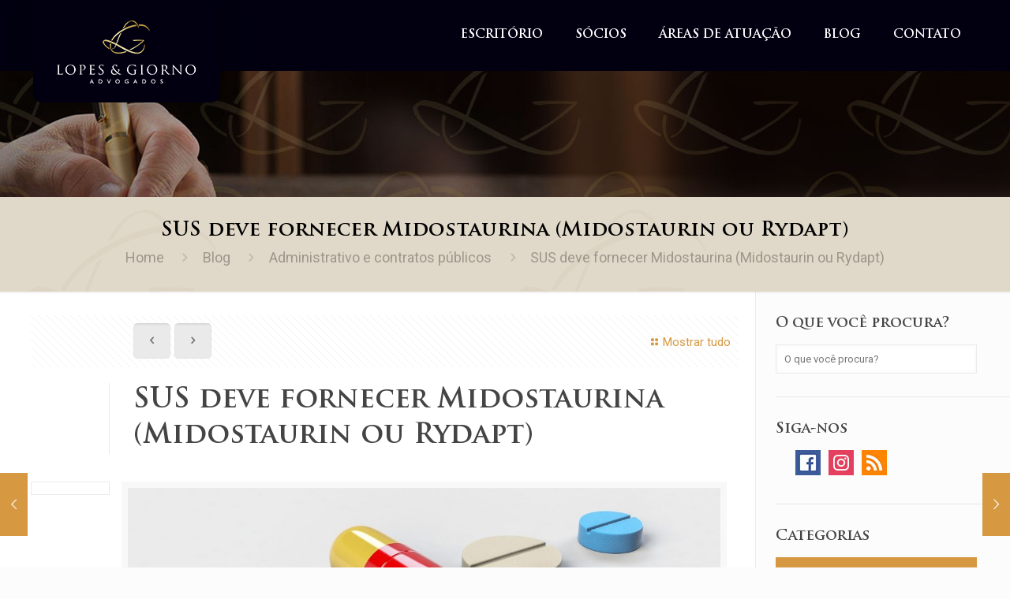

--- FILE ---
content_type: text/html; charset=UTF-8
request_url: https://www.lopesegiorno.com.br/blog/direito-publico/sus-deve-fornecer-midostaurina-midostaurin-ou-rydapt/
body_size: 23606
content:
<!DOCTYPE html>
<html class="no-js" lang="pt-BR" itemscope="itemscope" itemtype="https://schema.org/Article">

<!-- head -->
<head>

<!-- meta -->
<meta charset="UTF-8" />
<meta name="viewport" content="width=device-width, initial-scale=1, maximum-scale=1">



<link rel="shortcut icon" href="https://www.lopesegiorno.com.br/wp-content/uploads/2018/09/favicon_3.ico" />

<!-- wp_head() -->
<!-- script | dynamic -->
<script id="mfn-dnmc-config-js">
//<![CDATA[
window.mfn_ajax = "https://www.lopesegiorno.com.br/wp-admin/admin-ajax.php";
window.mfn_mobile_init = 1024;
window.mfn_nicescroll = 40;
window.mfn_parallax = "enllax";
window.mfn_prettyphoto = {style:"pp_default", width:0, height:0};
window.mfn_sliders = {blog:0, clients:0, offer:0, portfolio:0, shop:0, slider:0, testimonials:0};
window.mfn_retina_disable = 1;
//]]>
</script>
<meta name='robots' content='index, follow, max-image-preview:large, max-snippet:-1, max-video-preview:-1' />
	<style>img:is([sizes="auto" i], [sizes^="auto," i]) { contain-intrinsic-size: 3000px 1500px }</style>
	
	<!-- This site is optimized with the Yoast SEO plugin v20.9 - https://yoast.com/wordpress/plugins/seo/ -->
	<title>SUS deve fornecer Midostaurina (Midostaurin ou Rydapt) - Lopes &amp; Giorno Advogados</title>
	<meta name="description" content="SUS deve fornecer Midostaurina (Midostaurin ou Rydapt): provada a ineficácia de outros tratamentos e incapacidade financeira do paciente" />
	<link rel="canonical" href="https://www.lopesegiorno.com.br/blog/direito-publico/sus-deve-fornecer-midostaurina-midostaurin-ou-rydapt/" />
	<meta property="og:locale" content="pt_BR" />
	<meta property="og:type" content="article" />
	<meta property="og:title" content="SUS deve fornecer Midostaurina (Midostaurin ou Rydapt) - Lopes &amp; Giorno Advogados" />
	<meta property="og:description" content="SUS deve fornecer Midostaurina (Midostaurin ou Rydapt): provada a ineficácia de outros tratamentos e incapacidade financeira do paciente" />
	<meta property="og:url" content="https://www.lopesegiorno.com.br/blog/direito-publico/sus-deve-fornecer-midostaurina-midostaurin-ou-rydapt/" />
	<meta property="og:site_name" content="Lopes &amp; Giorno Advogados" />
	<meta property="article:published_time" content="2022-08-01T20:08:06+00:00" />
	<meta property="og:image" content="https://www.lopesegiorno.com.br/wp-content/uploads/2022/08/pill-g4a56bcb68_1920.jpg" />
	<meta property="og:image:width" content="1920" />
	<meta property="og:image:height" content="1152" />
	<meta property="og:image:type" content="image/jpeg" />
	<meta name="author" content="Fernanda Giorno" />
	<meta name="twitter:card" content="summary_large_image" />
	<meta name="twitter:label1" content="Escrito por" />
	<meta name="twitter:data1" content="Fernanda Giorno" />
	<meta name="twitter:label2" content="Est. tempo de leitura" />
	<meta name="twitter:data2" content="3 minutos" />
	<script type="application/ld+json" class="yoast-schema-graph">{"@context":"https://schema.org","@graph":[{"@type":"Article","@id":"https://www.lopesegiorno.com.br/blog/direito-publico/sus-deve-fornecer-midostaurina-midostaurin-ou-rydapt/#article","isPartOf":{"@id":"https://www.lopesegiorno.com.br/blog/direito-publico/sus-deve-fornecer-midostaurina-midostaurin-ou-rydapt/"},"author":{"name":"Fernanda Giorno","@id":"https://www.lopesegiorno.com.br/#/schema/person/630e5de075c32333932eace31991345a"},"headline":"SUS deve fornecer Midostaurina (Midostaurin ou Rydapt)","datePublished":"2022-08-01T20:08:06+00:00","dateModified":"2022-08-01T20:08:06+00:00","mainEntityOfPage":{"@id":"https://www.lopesegiorno.com.br/blog/direito-publico/sus-deve-fornecer-midostaurina-midostaurin-ou-rydapt/"},"wordCount":597,"commentCount":0,"publisher":{"@id":"https://www.lopesegiorno.com.br/#organization"},"image":{"@id":"https://www.lopesegiorno.com.br/blog/direito-publico/sus-deve-fornecer-midostaurina-midostaurin-ou-rydapt/#primaryimage"},"thumbnailUrl":"https://www.lopesegiorno.com.br/wp-content/uploads/2022/08/pill-g4a56bcb68_1920.jpg","keywords":["Midostaurin","Midostaurina","remédio de alto custo","Rydapt","Tema 106 STJ","tratamento de alto custo"],"articleSection":["Administrativo e contratos públicos","Direito Público"],"inLanguage":"pt-BR","potentialAction":[{"@type":"CommentAction","name":"Comment","target":["https://www.lopesegiorno.com.br/blog/direito-publico/sus-deve-fornecer-midostaurina-midostaurin-ou-rydapt/#respond"]}]},{"@type":"WebPage","@id":"https://www.lopesegiorno.com.br/blog/direito-publico/sus-deve-fornecer-midostaurina-midostaurin-ou-rydapt/","url":"https://www.lopesegiorno.com.br/blog/direito-publico/sus-deve-fornecer-midostaurina-midostaurin-ou-rydapt/","name":"SUS deve fornecer Midostaurina (Midostaurin ou Rydapt) - Lopes &amp; Giorno Advogados","isPartOf":{"@id":"https://www.lopesegiorno.com.br/#website"},"primaryImageOfPage":{"@id":"https://www.lopesegiorno.com.br/blog/direito-publico/sus-deve-fornecer-midostaurina-midostaurin-ou-rydapt/#primaryimage"},"image":{"@id":"https://www.lopesegiorno.com.br/blog/direito-publico/sus-deve-fornecer-midostaurina-midostaurin-ou-rydapt/#primaryimage"},"thumbnailUrl":"https://www.lopesegiorno.com.br/wp-content/uploads/2022/08/pill-g4a56bcb68_1920.jpg","datePublished":"2022-08-01T20:08:06+00:00","dateModified":"2022-08-01T20:08:06+00:00","description":"SUS deve fornecer Midostaurina (Midostaurin ou Rydapt): provada a ineficácia de outros tratamentos e incapacidade financeira do paciente","breadcrumb":{"@id":"https://www.lopesegiorno.com.br/blog/direito-publico/sus-deve-fornecer-midostaurina-midostaurin-ou-rydapt/#breadcrumb"},"inLanguage":"pt-BR","potentialAction":[{"@type":"ReadAction","target":["https://www.lopesegiorno.com.br/blog/direito-publico/sus-deve-fornecer-midostaurina-midostaurin-ou-rydapt/"]}]},{"@type":"ImageObject","inLanguage":"pt-BR","@id":"https://www.lopesegiorno.com.br/blog/direito-publico/sus-deve-fornecer-midostaurina-midostaurin-ou-rydapt/#primaryimage","url":"https://www.lopesegiorno.com.br/wp-content/uploads/2022/08/pill-g4a56bcb68_1920.jpg","contentUrl":"https://www.lopesegiorno.com.br/wp-content/uploads/2022/08/pill-g4a56bcb68_1920.jpg","width":1920,"height":1152},{"@type":"BreadcrumbList","@id":"https://www.lopesegiorno.com.br/blog/direito-publico/sus-deve-fornecer-midostaurina-midostaurin-ou-rydapt/#breadcrumb","itemListElement":[{"@type":"ListItem","position":1,"name":"Início","item":"https://www.lopesegiorno.com.br/"},{"@type":"ListItem","position":2,"name":"Blog","item":"https://www.lopesegiorno.com.br/blog/"},{"@type":"ListItem","position":3,"name":"SUS deve fornecer Midostaurina (Midostaurin ou Rydapt)"}]},{"@type":"WebSite","@id":"https://www.lopesegiorno.com.br/#website","url":"https://www.lopesegiorno.com.br/","name":"Lopes &amp; Giorno Advogados","description":"Lopes &amp; Giorno Advogados","publisher":{"@id":"https://www.lopesegiorno.com.br/#organization"},"potentialAction":[{"@type":"SearchAction","target":{"@type":"EntryPoint","urlTemplate":"https://www.lopesegiorno.com.br/?s={search_term_string}"},"query-input":"required name=search_term_string"}],"inLanguage":"pt-BR"},{"@type":"Organization","@id":"https://www.lopesegiorno.com.br/#organization","name":"Lopes & Giorno Advogados","url":"https://www.lopesegiorno.com.br/","logo":{"@type":"ImageObject","inLanguage":"pt-BR","@id":"https://www.lopesegiorno.com.br/#/schema/logo/image/","url":"https://www.lopesegiorno.com.br/wp-content/uploads/2018/09/04_h150_shadow.png","contentUrl":"https://www.lopesegiorno.com.br/wp-content/uploads/2018/09/04_h150_shadow.png","width":330,"height":186,"caption":"Lopes & Giorno Advogados"},"image":{"@id":"https://www.lopesegiorno.com.br/#/schema/logo/image/"}},{"@type":"Person","@id":"https://www.lopesegiorno.com.br/#/schema/person/630e5de075c32333932eace31991345a","name":"Fernanda Giorno","image":{"@type":"ImageObject","inLanguage":"pt-BR","@id":"https://www.lopesegiorno.com.br/#/schema/person/image/","url":"https://secure.gravatar.com/avatar/1b90c62468ffab5ee139bd1460139cf9209741f1e264deab72a5e343db071491?s=96&d=mm&r=g","contentUrl":"https://secure.gravatar.com/avatar/1b90c62468ffab5ee139bd1460139cf9209741f1e264deab72a5e343db071491?s=96&d=mm&r=g","caption":"Fernanda Giorno"},"url":"https://www.lopesegiorno.com.br/blog/author/fernanda-giorno/"}]}</script>
	<!-- / Yoast SEO plugin. -->


<link rel='dns-prefetch' href='//www.lopesegiorno.com.br' />
<link rel='dns-prefetch' href='//fonts.googleapis.com' />
<link rel="alternate" type="application/rss+xml" title="Feed para Lopes &amp; Giorno Advogados &raquo;" href="https://www.lopesegiorno.com.br/feed/" />
<link rel="alternate" type="application/rss+xml" title="Feed de comentários para Lopes &amp; Giorno Advogados &raquo;" href="https://www.lopesegiorno.com.br/comments/feed/" />
<link rel="alternate" type="application/rss+xml" title="Feed de comentários para Lopes &amp; Giorno Advogados &raquo; SUS deve fornecer Midostaurina (Midostaurin ou Rydapt)" href="https://www.lopesegiorno.com.br/blog/direito-publico/sus-deve-fornecer-midostaurina-midostaurin-ou-rydapt/feed/" />
<script type="text/javascript">
/* <![CDATA[ */
window._wpemojiSettings = {"baseUrl":"https:\/\/s.w.org\/images\/core\/emoji\/16.0.1\/72x72\/","ext":".png","svgUrl":"https:\/\/s.w.org\/images\/core\/emoji\/16.0.1\/svg\/","svgExt":".svg","source":{"concatemoji":"https:\/\/www.lopesegiorno.com.br\/wp-includes\/js\/wp-emoji-release.min.js?ver=6.8.3"}};
/*! This file is auto-generated */
!function(s,n){var o,i,e;function c(e){try{var t={supportTests:e,timestamp:(new Date).valueOf()};sessionStorage.setItem(o,JSON.stringify(t))}catch(e){}}function p(e,t,n){e.clearRect(0,0,e.canvas.width,e.canvas.height),e.fillText(t,0,0);var t=new Uint32Array(e.getImageData(0,0,e.canvas.width,e.canvas.height).data),a=(e.clearRect(0,0,e.canvas.width,e.canvas.height),e.fillText(n,0,0),new Uint32Array(e.getImageData(0,0,e.canvas.width,e.canvas.height).data));return t.every(function(e,t){return e===a[t]})}function u(e,t){e.clearRect(0,0,e.canvas.width,e.canvas.height),e.fillText(t,0,0);for(var n=e.getImageData(16,16,1,1),a=0;a<n.data.length;a++)if(0!==n.data[a])return!1;return!0}function f(e,t,n,a){switch(t){case"flag":return n(e,"\ud83c\udff3\ufe0f\u200d\u26a7\ufe0f","\ud83c\udff3\ufe0f\u200b\u26a7\ufe0f")?!1:!n(e,"\ud83c\udde8\ud83c\uddf6","\ud83c\udde8\u200b\ud83c\uddf6")&&!n(e,"\ud83c\udff4\udb40\udc67\udb40\udc62\udb40\udc65\udb40\udc6e\udb40\udc67\udb40\udc7f","\ud83c\udff4\u200b\udb40\udc67\u200b\udb40\udc62\u200b\udb40\udc65\u200b\udb40\udc6e\u200b\udb40\udc67\u200b\udb40\udc7f");case"emoji":return!a(e,"\ud83e\udedf")}return!1}function g(e,t,n,a){var r="undefined"!=typeof WorkerGlobalScope&&self instanceof WorkerGlobalScope?new OffscreenCanvas(300,150):s.createElement("canvas"),o=r.getContext("2d",{willReadFrequently:!0}),i=(o.textBaseline="top",o.font="600 32px Arial",{});return e.forEach(function(e){i[e]=t(o,e,n,a)}),i}function t(e){var t=s.createElement("script");t.src=e,t.defer=!0,s.head.appendChild(t)}"undefined"!=typeof Promise&&(o="wpEmojiSettingsSupports",i=["flag","emoji"],n.supports={everything:!0,everythingExceptFlag:!0},e=new Promise(function(e){s.addEventListener("DOMContentLoaded",e,{once:!0})}),new Promise(function(t){var n=function(){try{var e=JSON.parse(sessionStorage.getItem(o));if("object"==typeof e&&"number"==typeof e.timestamp&&(new Date).valueOf()<e.timestamp+604800&&"object"==typeof e.supportTests)return e.supportTests}catch(e){}return null}();if(!n){if("undefined"!=typeof Worker&&"undefined"!=typeof OffscreenCanvas&&"undefined"!=typeof URL&&URL.createObjectURL&&"undefined"!=typeof Blob)try{var e="postMessage("+g.toString()+"("+[JSON.stringify(i),f.toString(),p.toString(),u.toString()].join(",")+"));",a=new Blob([e],{type:"text/javascript"}),r=new Worker(URL.createObjectURL(a),{name:"wpTestEmojiSupports"});return void(r.onmessage=function(e){c(n=e.data),r.terminate(),t(n)})}catch(e){}c(n=g(i,f,p,u))}t(n)}).then(function(e){for(var t in e)n.supports[t]=e[t],n.supports.everything=n.supports.everything&&n.supports[t],"flag"!==t&&(n.supports.everythingExceptFlag=n.supports.everythingExceptFlag&&n.supports[t]);n.supports.everythingExceptFlag=n.supports.everythingExceptFlag&&!n.supports.flag,n.DOMReady=!1,n.readyCallback=function(){n.DOMReady=!0}}).then(function(){return e}).then(function(){var e;n.supports.everything||(n.readyCallback(),(e=n.source||{}).concatemoji?t(e.concatemoji):e.wpemoji&&e.twemoji&&(t(e.twemoji),t(e.wpemoji)))}))}((window,document),window._wpemojiSettings);
/* ]]> */
</script>
<link rel='stylesheet' id='social-icons-widget-widget-css' href='https://www.lopesegiorno.com.br/wp-content/plugins/social-media-icons-widget/css/social_icons_widget.css?ver=6.8.3' type='text/css' media='all' />
<style id='wp-emoji-styles-inline-css' type='text/css'>

	img.wp-smiley, img.emoji {
		display: inline !important;
		border: none !important;
		box-shadow: none !important;
		height: 1em !important;
		width: 1em !important;
		margin: 0 0.07em !important;
		vertical-align: -0.1em !important;
		background: none !important;
		padding: 0 !important;
	}
</style>
<link rel='stylesheet' id='wp-block-library-css' href='https://www.lopesegiorno.com.br/wp-includes/css/dist/block-library/style.min.css?ver=6.8.3' type='text/css' media='all' />
<style id='classic-theme-styles-inline-css' type='text/css'>
/*! This file is auto-generated */
.wp-block-button__link{color:#fff;background-color:#32373c;border-radius:9999px;box-shadow:none;text-decoration:none;padding:calc(.667em + 2px) calc(1.333em + 2px);font-size:1.125em}.wp-block-file__button{background:#32373c;color:#fff;text-decoration:none}
</style>
<style id='global-styles-inline-css' type='text/css'>
:root{--wp--preset--aspect-ratio--square: 1;--wp--preset--aspect-ratio--4-3: 4/3;--wp--preset--aspect-ratio--3-4: 3/4;--wp--preset--aspect-ratio--3-2: 3/2;--wp--preset--aspect-ratio--2-3: 2/3;--wp--preset--aspect-ratio--16-9: 16/9;--wp--preset--aspect-ratio--9-16: 9/16;--wp--preset--color--black: #000000;--wp--preset--color--cyan-bluish-gray: #abb8c3;--wp--preset--color--white: #ffffff;--wp--preset--color--pale-pink: #f78da7;--wp--preset--color--vivid-red: #cf2e2e;--wp--preset--color--luminous-vivid-orange: #ff6900;--wp--preset--color--luminous-vivid-amber: #fcb900;--wp--preset--color--light-green-cyan: #7bdcb5;--wp--preset--color--vivid-green-cyan: #00d084;--wp--preset--color--pale-cyan-blue: #8ed1fc;--wp--preset--color--vivid-cyan-blue: #0693e3;--wp--preset--color--vivid-purple: #9b51e0;--wp--preset--gradient--vivid-cyan-blue-to-vivid-purple: linear-gradient(135deg,rgba(6,147,227,1) 0%,rgb(155,81,224) 100%);--wp--preset--gradient--light-green-cyan-to-vivid-green-cyan: linear-gradient(135deg,rgb(122,220,180) 0%,rgb(0,208,130) 100%);--wp--preset--gradient--luminous-vivid-amber-to-luminous-vivid-orange: linear-gradient(135deg,rgba(252,185,0,1) 0%,rgba(255,105,0,1) 100%);--wp--preset--gradient--luminous-vivid-orange-to-vivid-red: linear-gradient(135deg,rgba(255,105,0,1) 0%,rgb(207,46,46) 100%);--wp--preset--gradient--very-light-gray-to-cyan-bluish-gray: linear-gradient(135deg,rgb(238,238,238) 0%,rgb(169,184,195) 100%);--wp--preset--gradient--cool-to-warm-spectrum: linear-gradient(135deg,rgb(74,234,220) 0%,rgb(151,120,209) 20%,rgb(207,42,186) 40%,rgb(238,44,130) 60%,rgb(251,105,98) 80%,rgb(254,248,76) 100%);--wp--preset--gradient--blush-light-purple: linear-gradient(135deg,rgb(255,206,236) 0%,rgb(152,150,240) 100%);--wp--preset--gradient--blush-bordeaux: linear-gradient(135deg,rgb(254,205,165) 0%,rgb(254,45,45) 50%,rgb(107,0,62) 100%);--wp--preset--gradient--luminous-dusk: linear-gradient(135deg,rgb(255,203,112) 0%,rgb(199,81,192) 50%,rgb(65,88,208) 100%);--wp--preset--gradient--pale-ocean: linear-gradient(135deg,rgb(255,245,203) 0%,rgb(182,227,212) 50%,rgb(51,167,181) 100%);--wp--preset--gradient--electric-grass: linear-gradient(135deg,rgb(202,248,128) 0%,rgb(113,206,126) 100%);--wp--preset--gradient--midnight: linear-gradient(135deg,rgb(2,3,129) 0%,rgb(40,116,252) 100%);--wp--preset--font-size--small: 13px;--wp--preset--font-size--medium: 20px;--wp--preset--font-size--large: 36px;--wp--preset--font-size--x-large: 42px;--wp--preset--spacing--20: 0.44rem;--wp--preset--spacing--30: 0.67rem;--wp--preset--spacing--40: 1rem;--wp--preset--spacing--50: 1.5rem;--wp--preset--spacing--60: 2.25rem;--wp--preset--spacing--70: 3.38rem;--wp--preset--spacing--80: 5.06rem;--wp--preset--shadow--natural: 6px 6px 9px rgba(0, 0, 0, 0.2);--wp--preset--shadow--deep: 12px 12px 50px rgba(0, 0, 0, 0.4);--wp--preset--shadow--sharp: 6px 6px 0px rgba(0, 0, 0, 0.2);--wp--preset--shadow--outlined: 6px 6px 0px -3px rgba(255, 255, 255, 1), 6px 6px rgba(0, 0, 0, 1);--wp--preset--shadow--crisp: 6px 6px 0px rgba(0, 0, 0, 1);}:where(.is-layout-flex){gap: 0.5em;}:where(.is-layout-grid){gap: 0.5em;}body .is-layout-flex{display: flex;}.is-layout-flex{flex-wrap: wrap;align-items: center;}.is-layout-flex > :is(*, div){margin: 0;}body .is-layout-grid{display: grid;}.is-layout-grid > :is(*, div){margin: 0;}:where(.wp-block-columns.is-layout-flex){gap: 2em;}:where(.wp-block-columns.is-layout-grid){gap: 2em;}:where(.wp-block-post-template.is-layout-flex){gap: 1.25em;}:where(.wp-block-post-template.is-layout-grid){gap: 1.25em;}.has-black-color{color: var(--wp--preset--color--black) !important;}.has-cyan-bluish-gray-color{color: var(--wp--preset--color--cyan-bluish-gray) !important;}.has-white-color{color: var(--wp--preset--color--white) !important;}.has-pale-pink-color{color: var(--wp--preset--color--pale-pink) !important;}.has-vivid-red-color{color: var(--wp--preset--color--vivid-red) !important;}.has-luminous-vivid-orange-color{color: var(--wp--preset--color--luminous-vivid-orange) !important;}.has-luminous-vivid-amber-color{color: var(--wp--preset--color--luminous-vivid-amber) !important;}.has-light-green-cyan-color{color: var(--wp--preset--color--light-green-cyan) !important;}.has-vivid-green-cyan-color{color: var(--wp--preset--color--vivid-green-cyan) !important;}.has-pale-cyan-blue-color{color: var(--wp--preset--color--pale-cyan-blue) !important;}.has-vivid-cyan-blue-color{color: var(--wp--preset--color--vivid-cyan-blue) !important;}.has-vivid-purple-color{color: var(--wp--preset--color--vivid-purple) !important;}.has-black-background-color{background-color: var(--wp--preset--color--black) !important;}.has-cyan-bluish-gray-background-color{background-color: var(--wp--preset--color--cyan-bluish-gray) !important;}.has-white-background-color{background-color: var(--wp--preset--color--white) !important;}.has-pale-pink-background-color{background-color: var(--wp--preset--color--pale-pink) !important;}.has-vivid-red-background-color{background-color: var(--wp--preset--color--vivid-red) !important;}.has-luminous-vivid-orange-background-color{background-color: var(--wp--preset--color--luminous-vivid-orange) !important;}.has-luminous-vivid-amber-background-color{background-color: var(--wp--preset--color--luminous-vivid-amber) !important;}.has-light-green-cyan-background-color{background-color: var(--wp--preset--color--light-green-cyan) !important;}.has-vivid-green-cyan-background-color{background-color: var(--wp--preset--color--vivid-green-cyan) !important;}.has-pale-cyan-blue-background-color{background-color: var(--wp--preset--color--pale-cyan-blue) !important;}.has-vivid-cyan-blue-background-color{background-color: var(--wp--preset--color--vivid-cyan-blue) !important;}.has-vivid-purple-background-color{background-color: var(--wp--preset--color--vivid-purple) !important;}.has-black-border-color{border-color: var(--wp--preset--color--black) !important;}.has-cyan-bluish-gray-border-color{border-color: var(--wp--preset--color--cyan-bluish-gray) !important;}.has-white-border-color{border-color: var(--wp--preset--color--white) !important;}.has-pale-pink-border-color{border-color: var(--wp--preset--color--pale-pink) !important;}.has-vivid-red-border-color{border-color: var(--wp--preset--color--vivid-red) !important;}.has-luminous-vivid-orange-border-color{border-color: var(--wp--preset--color--luminous-vivid-orange) !important;}.has-luminous-vivid-amber-border-color{border-color: var(--wp--preset--color--luminous-vivid-amber) !important;}.has-light-green-cyan-border-color{border-color: var(--wp--preset--color--light-green-cyan) !important;}.has-vivid-green-cyan-border-color{border-color: var(--wp--preset--color--vivid-green-cyan) !important;}.has-pale-cyan-blue-border-color{border-color: var(--wp--preset--color--pale-cyan-blue) !important;}.has-vivid-cyan-blue-border-color{border-color: var(--wp--preset--color--vivid-cyan-blue) !important;}.has-vivid-purple-border-color{border-color: var(--wp--preset--color--vivid-purple) !important;}.has-vivid-cyan-blue-to-vivid-purple-gradient-background{background: var(--wp--preset--gradient--vivid-cyan-blue-to-vivid-purple) !important;}.has-light-green-cyan-to-vivid-green-cyan-gradient-background{background: var(--wp--preset--gradient--light-green-cyan-to-vivid-green-cyan) !important;}.has-luminous-vivid-amber-to-luminous-vivid-orange-gradient-background{background: var(--wp--preset--gradient--luminous-vivid-amber-to-luminous-vivid-orange) !important;}.has-luminous-vivid-orange-to-vivid-red-gradient-background{background: var(--wp--preset--gradient--luminous-vivid-orange-to-vivid-red) !important;}.has-very-light-gray-to-cyan-bluish-gray-gradient-background{background: var(--wp--preset--gradient--very-light-gray-to-cyan-bluish-gray) !important;}.has-cool-to-warm-spectrum-gradient-background{background: var(--wp--preset--gradient--cool-to-warm-spectrum) !important;}.has-blush-light-purple-gradient-background{background: var(--wp--preset--gradient--blush-light-purple) !important;}.has-blush-bordeaux-gradient-background{background: var(--wp--preset--gradient--blush-bordeaux) !important;}.has-luminous-dusk-gradient-background{background: var(--wp--preset--gradient--luminous-dusk) !important;}.has-pale-ocean-gradient-background{background: var(--wp--preset--gradient--pale-ocean) !important;}.has-electric-grass-gradient-background{background: var(--wp--preset--gradient--electric-grass) !important;}.has-midnight-gradient-background{background: var(--wp--preset--gradient--midnight) !important;}.has-small-font-size{font-size: var(--wp--preset--font-size--small) !important;}.has-medium-font-size{font-size: var(--wp--preset--font-size--medium) !important;}.has-large-font-size{font-size: var(--wp--preset--font-size--large) !important;}.has-x-large-font-size{font-size: var(--wp--preset--font-size--x-large) !important;}
:where(.wp-block-post-template.is-layout-flex){gap: 1.25em;}:where(.wp-block-post-template.is-layout-grid){gap: 1.25em;}
:where(.wp-block-columns.is-layout-flex){gap: 2em;}:where(.wp-block-columns.is-layout-grid){gap: 2em;}
:root :where(.wp-block-pullquote){font-size: 1.5em;line-height: 1.6;}
</style>
<link rel='stylesheet' id='contact-form-7-css' href='https://www.lopesegiorno.com.br/wp-content/plugins/contact-form-7/includes/css/styles.css?ver=5.7.7' type='text/css' media='all' />
<link rel='stylesheet' id='rs-plugin-settings-css' href='https://www.lopesegiorno.com.br/wp-content/plugins/revslider/public/assets/css/settings.css?ver=5.1.6' type='text/css' media='all' />
<style id='rs-plugin-settings-inline-css' type='text/css'>
#rs-demo-id {}
</style>
<link rel='stylesheet' id='mfn-base-css' href='https://www.lopesegiorno.com.br/wp-content/themes/trajdmi/css/base.css?ver=11.4' type='text/css' media='all' />
<link rel='stylesheet' id='mfn-btn-css' href='https://www.lopesegiorno.com.br/wp-content/themes/trajdmi/css/buttons.css?ver=11.4' type='text/css' media='all' />
<link rel='stylesheet' id='mfn-icons-css' href='https://www.lopesegiorno.com.br/wp-content/themes/trajdmi/fonts/mfn-icons.css?ver=11.4' type='text/css' media='all' />
<link rel='stylesheet' id='mfn-grid-css' href='https://www.lopesegiorno.com.br/wp-content/themes/trajdmi/css/grid.css?ver=11.4' type='text/css' media='all' />
<link rel='stylesheet' id='mfn-layout-css' href='https://www.lopesegiorno.com.br/wp-content/themes/trajdmi/css/layout.css?ver=11.4' type='text/css' media='all' />
<link rel='stylesheet' id='mfn-shortcodes-css' href='https://www.lopesegiorno.com.br/wp-content/themes/trajdmi/css/shortcodes.css?ver=11.4' type='text/css' media='all' />
<link rel='stylesheet' id='mfn-variables-css' href='https://www.lopesegiorno.com.br/wp-content/themes/trajdmi/css/variables.css?ver=11.4' type='text/css' media='all' />
<link rel='stylesheet' id='mfn-style-simple-css' href='https://www.lopesegiorno.com.br/wp-content/themes/trajdmi/css/style-simple.css?ver=11.4' type='text/css' media='all' />
<link rel='stylesheet' id='mfn-animations-css' href='https://www.lopesegiorno.com.br/wp-content/themes/trajdmi/assets/animations/animations.min.css?ver=11.4' type='text/css' media='all' />
<link rel='stylesheet' id='mfn-jquery-ui-css' href='https://www.lopesegiorno.com.br/wp-content/themes/trajdmi/assets/ui/jquery.ui.all.css?ver=11.4' type='text/css' media='all' />
<link rel='stylesheet' id='mfn-prettyPhoto-css' href='https://www.lopesegiorno.com.br/wp-content/themes/trajdmi/assets/prettyPhoto/prettyPhoto.css?ver=11.4' type='text/css' media='all' />
<link rel='stylesheet' id='mfn-jplayer-css' href='https://www.lopesegiorno.com.br/wp-content/themes/trajdmi/assets/jplayer/css/jplayer.blue.monday.css?ver=11.4' type='text/css' media='all' />
<link rel='stylesheet' id='mfn-responsive-css' href='https://www.lopesegiorno.com.br/wp-content/themes/trajdmi/css/responsive.css?ver=11.4' type='text/css' media='all' />
<link rel='stylesheet' id='mfn-skin-gold-css' href='https://www.lopesegiorno.com.br/wp-content/themes/trajdmi/css/skins/gold/style.css?ver=11.4' type='text/css' media='all' />
<link rel='stylesheet' id='Roboto-css' href='https://fonts.googleapis.com/css?family=Roboto&#038;ver=6.8.3' type='text/css' media='all' />
<link rel='stylesheet' id='Patua+One-css' href='https://fonts.googleapis.com/css?family=Patua+One&#038;ver=6.8.3' type='text/css' media='all' />
<link rel='stylesheet' id='mfn-custom-css' href='https://www.lopesegiorno.com.br/wp-content/themes/trajdmi/css/custom.css?ver=11.4' type='text/css' media='all' />
<style id='akismet-widget-style-inline-css' type='text/css'>

			.a-stats {
				--akismet-color-mid-green: #357b49;
				--akismet-color-white: #fff;
				--akismet-color-light-grey: #f6f7f7;

				max-width: 350px;
				width: auto;
			}

			.a-stats * {
				all: unset;
				box-sizing: border-box;
			}

			.a-stats strong {
				font-weight: 600;
			}

			.a-stats a.a-stats__link,
			.a-stats a.a-stats__link:visited,
			.a-stats a.a-stats__link:active {
				background: var(--akismet-color-mid-green);
				border: none;
				box-shadow: none;
				border-radius: 8px;
				color: var(--akismet-color-white);
				cursor: pointer;
				display: block;
				font-family: -apple-system, BlinkMacSystemFont, 'Segoe UI', 'Roboto', 'Oxygen-Sans', 'Ubuntu', 'Cantarell', 'Helvetica Neue', sans-serif;
				font-weight: 500;
				padding: 12px;
				text-align: center;
				text-decoration: none;
				transition: all 0.2s ease;
			}

			/* Extra specificity to deal with TwentyTwentyOne focus style */
			.widget .a-stats a.a-stats__link:focus {
				background: var(--akismet-color-mid-green);
				color: var(--akismet-color-white);
				text-decoration: none;
			}

			.a-stats a.a-stats__link:hover {
				filter: brightness(110%);
				box-shadow: 0 4px 12px rgba(0, 0, 0, 0.06), 0 0 2px rgba(0, 0, 0, 0.16);
			}

			.a-stats .count {
				color: var(--akismet-color-white);
				display: block;
				font-size: 1.5em;
				line-height: 1.4;
				padding: 0 13px;
				white-space: nowrap;
			}
		
</style>
<link rel='stylesheet' id='style-css' href='https://www.lopesegiorno.com.br/wp-content/themes/trajdmi-child/style.css?ver=11.4' type='text/css' media='all' />
<script type="text/javascript" src="https://www.lopesegiorno.com.br/wp-content/plugins/enable-jquery-migrate-helper/js/jquery/jquery-1.12.4-wp.js?ver=1.12.4-wp" id="jquery-core-js"></script>
<script type="text/javascript" src="https://www.lopesegiorno.com.br/wp-content/plugins/enable-jquery-migrate-helper/js/jquery-migrate/jquery-migrate-1.4.1-wp.js?ver=1.4.1-wp" id="jquery-migrate-js"></script>
<script type="text/javascript" src="https://www.lopesegiorno.com.br/wp-content/plugins/revslider/public/assets/js/jquery.themepunch.tools.min.js?ver=5.1.6" id="tp-tools-js"></script>
<script type="text/javascript" src="https://www.lopesegiorno.com.br/wp-content/plugins/revslider/public/assets/js/jquery.themepunch.revolution.min.js?ver=5.1.6" id="revmin-js"></script>
<link rel="https://api.w.org/" href="https://www.lopesegiorno.com.br/wp-json/" /><link rel="alternate" title="JSON" type="application/json" href="https://www.lopesegiorno.com.br/wp-json/wp/v2/posts/2243" /><link rel="EditURI" type="application/rsd+xml" title="RSD" href="https://www.lopesegiorno.com.br/xmlrpc.php?rsd" />
<meta name="generator" content="WordPress 6.8.3" />
<link rel='shortlink' href='https://www.lopesegiorno.com.br/?p=2243' />
<link rel="alternate" title="oEmbed (JSON)" type="application/json+oembed" href="https://www.lopesegiorno.com.br/wp-json/oembed/1.0/embed?url=https%3A%2F%2Fwww.lopesegiorno.com.br%2Fblog%2Fdireito-publico%2Fsus-deve-fornecer-midostaurina-midostaurin-ou-rydapt%2F" />
<link rel="alternate" title="oEmbed (XML)" type="text/xml+oembed" href="https://www.lopesegiorno.com.br/wp-json/oembed/1.0/embed?url=https%3A%2F%2Fwww.lopesegiorno.com.br%2Fblog%2Fdireito-publico%2Fsus-deve-fornecer-midostaurina-midostaurin-ou-rydapt%2F&#038;format=xml" />

		<!-- GA Google Analytics @ https://m0n.co/ga -->
		<script async src="https://www.googletagmanager.com/gtag/js?id=G-B139J88WDL"></script>
		<script>
			window.dataLayer = window.dataLayer || [];
			function gtag(){dataLayer.push(arguments);}
			gtag('js', new Date());
			gtag('config', 'G-B139J88WDL');
		</script>

	
        <script type="text/javascript">
            var jQueryMigrateHelperHasSentDowngrade = false;

			window.onerror = function( msg, url, line, col, error ) {
				// Break out early, do not processing if a downgrade reqeust was already sent.
				if ( jQueryMigrateHelperHasSentDowngrade ) {
					return true;
                }

				var xhr = new XMLHttpRequest();
				var nonce = '5e52b2c47f';
				var jQueryFunctions = [
					'andSelf',
					'browser',
					'live',
					'boxModel',
					'support.boxModel',
					'size',
					'swap',
					'clean',
					'sub',
                ];
				var match_pattern = /\)\.(.+?) is not a function/;
                var erroredFunction = msg.match( match_pattern );

                // If there was no matching functions, do not try to downgrade.
                if ( null === erroredFunction || typeof erroredFunction !== 'object' || typeof erroredFunction[1] === "undefined" || -1 === jQueryFunctions.indexOf( erroredFunction[1] ) ) {
                    return true;
                }

                // Set that we've now attempted a downgrade request.
                jQueryMigrateHelperHasSentDowngrade = true;

				xhr.open( 'POST', 'https://www.lopesegiorno.com.br/wp-admin/admin-ajax.php' );
				xhr.setRequestHeader( 'Content-Type', 'application/x-www-form-urlencoded' );
				xhr.onload = function () {
					var response,
                        reload = false;

					if ( 200 === xhr.status ) {
                        try {
                        	response = JSON.parse( xhr.response );

                        	reload = response.data.reload;
                        } catch ( e ) {
                        	reload = false;
                        }
                    }

					// Automatically reload the page if a deprecation caused an automatic downgrade, ensure visitors get the best possible experience.
					if ( reload ) {
						location.reload();
                    }
				};

				xhr.send( encodeURI( 'action=jquery-migrate-downgrade-version&_wpnonce=' + nonce ) );

				// Suppress error alerts in older browsers
				return true;
			}
        </script>

		<!-- style | background -->
<style id="mfn-dnmc-bg-css">
#Subheader { background-image: url("https://www.lopesegiorno.com.br/wp-content/uploads/2018/09/bg_logo_b.png");}
</style>
<!-- style | dynamic -->
<style id="mfn-dnmc-style-css">
@media only screen and (min-width: 1024px){body:not(.header-simple) #Top_bar #menu { display:block !important; }.tr-menu #Top_bar #menu { background:none !important;}#Top_bar .menu > li > ul.mfn-megamenu { width:984px; }#Top_bar .menu > li > ul.mfn-megamenu > li { float:left;}#Top_bar .menu > li > ul.mfn-megamenu > li.mfn-megamenu-cols-1 { width:100%;}#Top_bar .menu > li > ul.mfn-megamenu > li.mfn-megamenu-cols-2 { width:50%;}#Top_bar .menu > li > ul.mfn-megamenu > li.mfn-megamenu-cols-3 { width:33.33%;}#Top_bar .menu > li > ul.mfn-megamenu > li.mfn-megamenu-cols-4 { width:25%;}#Top_bar .menu > li > ul.mfn-megamenu > li.mfn-megamenu-cols-5 { width:20%;}#Top_bar .menu > li > ul.mfn-megamenu > li.mfn-megamenu-cols-6 { width:16.66%;}#Top_bar .menu > li > ul.mfn-megamenu > li > ul { display:block !important; position:inherit; left:auto; top:auto; border-width: 0 1px 0 0; }#Top_bar .menu > li > ul.mfn-megamenu > li:last-child > ul{ border: 0; }#Top_bar .menu > li > ul.mfn-megamenu > li > ul li { width: auto; }#Top_bar .menu > li > ul.mfn-megamenu a.mfn-megamenu-title { text-transform: uppercase; font-weight:400;}#Top_bar .menu > li > ul.mfn-megamenu a.mfn-megamenu-title:hover { background:none;}#Top_bar .menu > li > ul.mfn-megamenu a .menu-arrow { display: none; }.menuo-right #Top_bar .menu > li > ul.mfn-megamenu { left:auto; right:0;}.menuo-right #Top_bar .menu > li > ul.mfn-megamenu-bg { box-sizing:border-box;}#Top_bar .menu > li > ul.mfn-megamenu-bg { padding:20px 166px 20px 20px; background-repeat:no-repeat; background-position: bottom right; }#Top_bar .menu > li > ul.mfn-megamenu-bg > li { background:none;}#Top_bar .menu > li > ul.mfn-megamenu-bg > li a { border:none;}#Top_bar .menu > li > ul.mfn-megamenu-bg > li > ul { background:none !important;-webkit-box-shadow: 0 0 0 0;-moz-box-shadow: 0 0 0 0;box-shadow: 0 0 0 0;}#Top_bar.is-sticky { position:fixed !important; width:100%; left:0; top:-60px; height:60px; z-index:701; background:#fff; opacity:.97; filter: alpha(opacity = 97);-webkit-box-shadow: 0px 2px 5px 0px rgba(0, 0, 0, 0.1); -moz-box-shadow: 0px 2px 5px 0px rgba(0, 0, 0, 0.1);box-shadow: 0px 2px 5px 0px rgba(0, 0, 0, 0.1);}.layout-boxed.header-boxed #Top_bar.is-sticky { max-width:1024px; left:50%; -webkit-transform: translateX(-50%); transform: translateX(-50%);}.layout-boxed.header-boxed.nice-scroll #Top_bar.is-sticky { margin-left:-5px;}#Top_bar.is-sticky .top_bar_left,#Top_bar.is-sticky .top_bar_right,#Top_bar.is-sticky .top_bar_right:before { background:none;}#Top_bar.is-sticky .top_bar_right { top:-4px;}#Top_bar.is-sticky .logo { width:auto; margin: 0 30px 0 20px; padding:0;}#Top_bar.is-sticky #logo { padding:5px 0; height:50px; line-height:50px;}#Top_bar.is-sticky #logo img { max-height:35px; width: auto !important;}#Top_bar.is-sticky #logo img.logo-main { display:none;}#Top_bar.is-sticky #logo img.logo-sticky { display:inline;}#Top_bar.is-sticky .menu_wrapper { clear:none;}#Top_bar.is-sticky .menu_wrapper .menu > li > a{ padding:15px 0;}#Top_bar.is-sticky .menu > li > a,#Top_bar.is-sticky .menu > li > a span { line-height:30px;}#Top_bar.is-sticky .menu > li > a:after { top:auto; bottom:-4px;}#Top_bar.is-sticky .menu > li > a span.description { display:none;}#Top_bar.is-sticky #header_cart { top:27px;}#Top_bar.is-sticky #search_button { top:25px;}#Top_bar.is-sticky a.button.action_button { top:13px;}#Top_bar.is-sticky .wpml-languages { top:15px;}#Top_bar.is-sticky .secondary_menu_wrapper,#Top_bar.is-sticky .banner_wrapper { display:none;}.header-simple #Top_bar.is-sticky .responsive-menu-toggle { top:12px;}.header-stack.header-center #Top_bar #menu { display: inline-block !important;}.header-overlay #Top_bar.is-sticky { display:none;}.sticky-dark #Top_bar.is-sticky { background: rgba(0,0,0,.8); }.sticky-dark #Top_bar.is-sticky #menu { background: none; }.sticky-dark #Top_bar.is-sticky .menu > li > a { color: #fff; }.sticky-dark #Top_bar.is-sticky .top_bar_right a { color: rgba(255,255,255,.5); }.sticky-dark #Top_bar.is-sticky .wpml-languages a.active,.sticky-dark #Top_bar.is-sticky .wpml-languages ul.wpml-lang-dropdown { background: rgba(0,0,0,0.3); border-color: rgba(0, 0, 0, 0.1); }.header-plain:not(.menuo-right) #Header .top_bar_left { width:auto !important;}.header-simple {}.header-simple #Top_bar #menu { display:none; height: auto; width: 300px; bottom: auto; top: 60px; right: 1px; position: absolute; margin: 0px;}.header-simple #Header a.responsive-menu-toggle { display:block; width: 35px; height: 35px; line-height: 35px; font-size: 25px; text-align: center; position:absolute; top: 28px; right: 10px; -webkit-border-radius: 3px; border-radius: 3px; }.header-simple #Header a:hover.responsive-menu-toggle { text-decoration: none; }.header-simple #Top_bar #menu > ul { width:100%; float: left; }.header-simple #Top_bar #menu ul li { width: 100%; padding-bottom: 0; border-right: 0; position: relative; }.header-simple #Top_bar #menu ul li a { padding:0 20px; margin:0; display: block; height: auto; line-height: normal; border:none; }.header-simple #Top_bar #menu ul li a:after { display:none;}.header-simple #Top_bar #menu ul li a span { border:none; line-height:48px; display:inline; padding:0;}.header-simple #Top_bar #menu ul li.submenu .menu-toggle { display:block; position:absolute; right:0; top:0; width:48px; height:48px; line-height:48px; font-size:30px; text-align:center; color:#d6d6d6; border-left:1px solid #eee; cursor:pointer;}.header-simple #Top_bar #menu ul li.submenu .menu-toggle:after { content:"+"}.header-simple #Top_bar #menu ul li.hover > .menu-toggle:after { content:"-"}.header-simple #Top_bar #menu ul li.hover a { border-bottom: 0; }.header-simple #Top_bar #menu ul.mfn-megamenu li .menu-toggle { display:none;}.header-simple #Top_bar #menu ul li ul { position:relative !important; left:0 !important; top:0; padding: 0; margin-left: 0 !important; width:auto !important; background-image:none;}.header-simple #Top_bar #menu ul li ul li { width:100% !important;}.header-simple #Top_bar #menu ul li ul li a { padding: 0 20px 0 30px;}.header-simple #Top_bar #menu ul li ul li a .menu-arrow { display: none;}.header-simple #Top_bar #menu ul li ul li a span { padding:0;}.header-simple #Top_bar #menu ul li ul li a span:after { display:none !important;}.header-simple #Top_bar .menu > li > ul.mfn-megamenu a.mfn-megamenu-title { text-transform: uppercase; font-weight:400;}.header-simple #Top_bar .menu > li > ul.mfn-megamenu > li > ul { display:block !important; position:inherit; left:auto; top:auto;}.header-simple #Top_bar #menu ul li ul li ul { border-left: 0 !important; padding: 0; top: 0; }.header-simple #Top_bar #menu ul li ul li ul li a { padding: 0 20px 0 40px;}.rtl.header-simple#Top_bar #menu { left: 1px; right: auto;}.rtl.header-simple #Top_bar a.responsive-menu-toggle { left:10px; right:auto; }.rtl.header-simple #Top_bar #menu ul li.submenu .menu-toggle { left:0; right:auto; border-left:none; border-right:1px solid #eee;}.rtl.header-simple #Top_bar #menu ul li ul { left:auto !important; right:0 !important;}.rtl.header-simple #Top_bar #menu ul li ul li a { padding: 0 30px 0 20px;}.rtl.header-simple #Top_bar #menu ul li ul li ul li a { padding: 0 40px 0 20px;}.menu-highlight #Top_bar .menu > li { margin: 0 2px; }.menu-highlight:not(.header-creative) #Top_bar .menu > li > a { margin: 20px 0; padding: 0; -webkit-border-radius: 5px; border-radius: 5px; }.menu-highlight #Top_bar .menu > li > a:after { display: none; }.menu-highlight #Top_bar .menu > li > a span:not(.description) { line-height: 50px; }.menu-highlight #Top_bar .menu > li > a span.description { display: none; }.menu-highlight.header-stack #Top_bar .menu > li > a { margin: 10px 0; }.menu-highlight.header-stack #Top_bar .menu > li > a span:not(.description) { line-height: 40px; }.menu-highlight.header-fixed #Top_bar .menu > li > a { margin: 10px 0; padding: 5px 0; }.menu-highlight.header-fixed #Top_bar .menu > li > a span { line-height:30px;}.menu-highlight.header-transparent #Top_bar .menu > li > a { margin: 5px 0; }.menu-highlight.header-simple #Top_bar #menu ul li,.menu-highlight.header-creative #Top_bar #menu ul li { margin: 0; }.menu-highlight.header-simple #Top_bar #menu ul li > a,.menu-highlight.header-creative #Top_bar #menu ul li > a { -webkit-border-radius: 0; border-radius: 0; }.menu-highlight:not(.header-simple) #Top_bar.is-sticky .menu > li > a { margin: 10px 0 !important; padding: 5px 0 !important; }.menu-highlight:not(.header-simple) #Top_bar.is-sticky .menu > li > a span { line-height:30px !important;}.menu-line-below #Top_bar .menu > li > a:after { top: auto; bottom: -4px; }.menu-line-below #Top_bar.is-sticky .menu > li > a:after { top: auto; bottom: -4px; }.menu-line-below-80 #Top_bar:not(.is-sticky) .menu > li > a:after { height: 4px; left: 10%; top: 50%; margin-top: 20px; width: 80%; }.menu-line-below-80-1 #Top_bar:not(.is-sticky) .menu > li > a:after { height: 1px; left: 10%; top: 50%; margin-top: 20px; width: 80%; }.menu-arrow-top #Top_bar .menu > li > a:after { background: none repeat scroll 0 0 rgba(0, 0, 0, 0) !important; border-color: #cccccc transparent transparent transparent; border-style: solid; border-width: 7px 7px 0 7px; display: block; height: 0; left: 50%; margin-left: -7px; top: 0 !important; width: 0; }.menu-arrow-top.header-transparent #Top_bar .menu > li > a:after,.menu-arrow-top.header-plain #Top_bar .menu > li > a:after { display: none; }.menu-arrow-top #Top_bar.is-sticky .menu > li > a:after { top: 0px !important; }.menu-arrow-bottom #Top_bar .menu > li > a:after { background: none !important; border-color: transparent transparent #cccccc transparent; border-style: solid; border-width: 0 7px 7px; display: block; height: 0; left: 50%; margin-left: -7px; top: auto; bottom: 0; width: 0; }.menu-arrow-bottom.header-transparent #Top_bar .menu > li > a:after,.menu-arrow-bottom.header-plain #Top_bar .menu > li > a:after { display: none; }.menu-arrow-bottom #Top_bar.is-sticky .menu > li > a:after { top: auto; bottom: 0; }.menuo-no-borders #Top_bar .menu > li > a span:not(.description) { border-right-width: 0; }.menuo-no-borders #Header_creative #Top_bar .menu > li > a span { border-bottom-width: 0; }}@media only screen and (max-width: 1023px){.header_placeholder { height: 0 !important;}#Top_bar #menu { display:none; height: auto; width: 300px; bottom: auto; top: 100%; right: 1px; position: absolute; margin: 0px;}#Top_bar a.responsive-menu-toggle { display:block; width: 35px; height: 35px; text-align: center; position:absolute; top: 28px; right: 10px; -webkit-border-radius: 3px; border-radius: 3px;}#Top_bar a:hover.responsive-menu-toggle { text-decoration: none;}#Top_bar a.responsive-menu-toggle i { font-size: 25px; line-height: 35px;}#Top_bar a.responsive-menu-toggle span { float:right; padding:10px 5px; line-height:14px;}#Top_bar #menu > ul { width:100%; float: left; }#Top_bar #menu ul li { width: 100%; padding-bottom: 0; border-right: 0; position: relative; }#Top_bar #menu ul li a { padding:0 20px; margin:0; display: block; height: auto; line-height: normal; border:none; }#Top_bar #menu ul li a:after { display:none;}#Top_bar #menu ul li a span { border:none; line-height:48px; display:inline; padding:0;}#Top_bar #menu ul li a span.description { margin:0 0 0 5px;}#Top_bar #menu ul li.submenu .menu-toggle { display:block; position:absolute; right:0; top:0; width:48px; height:48px; line-height:48px; font-size:30px; text-align:center; color:#d6d6d6; border-left:1px solid #eee; cursor:pointer;}#Top_bar #menu ul li.submenu .menu-toggle:after { content:"+"}#Top_bar #menu ul li.hover > .menu-toggle:after { content:"-"}#Top_bar #menu ul li.hover a { border-bottom: 0; }#Top_bar #menu ul li a span:after { display:none !important;}#Top_bar #menu ul.mfn-megamenu li .menu-toggle { display:none;}#Top_bar #menu ul li ul { position:relative !important; left:0 !important; top:0; padding: 0; margin-left: 0 !important; width:auto !important; background-image:none !important;box-shadow: 0 0 0 0 transparent !important; -webkit-box-shadow: 0 0 0 0 transparent !important;}#Top_bar #menu ul li ul li { width:100% !important;}#Top_bar #menu ul li ul li a { padding: 0 20px 0 30px;}#Top_bar #menu ul li ul li a .menu-arrow { display: none;}#Top_bar #menu ul li ul li a span { padding:0;}#Top_bar #menu ul li ul li a span:after { display:none !important;}#Top_bar .menu > li > ul.mfn-megamenu a.mfn-megamenu-title { text-transform: uppercase; font-weight:400;}#Top_bar .menu > li > ul.mfn-megamenu > li > ul { display:block !important; position:inherit; left:auto; top:auto;}#Top_bar #menu ul li ul li ul { border-left: 0 !important; padding: 0; top: 0; }#Top_bar #menu ul li ul li ul li a { padding: 0 20px 0 40px;}.rtl #Top_bar #menu { left: 1px; right: auto;}.rtl #Top_bar a.responsive-menu-toggle { left:10px; right:auto; }.rtl #Top_bar #menu ul li.submenu .menu-toggle { left:0; right:auto; border-left:none; border-right:1px solid #eee;}.rtl #Top_bar #menu ul li ul { left:auto !important; right:0 !important;}.rtl #Top_bar #menu ul li ul li a { padding: 0 30px 0 20px;}.rtl #Top_bar #menu ul li ul li ul li a { padding: 0 40px 0 20px;}.header-stack #Top_bar {}.header-stack .menu_wrapper a.responsive-menu-toggle { position: static !important; margin: 11px 0; }.header-stack .menu_wrapper #menu { left: 0; right: auto; }.rtl.header-stack #Top_bar #menu { left: auto; right: 0; }}html {background-color: #FCFCFC;}#Wrapper, #Content {background-color: #FCFCFC;}body:not(.template-slider) #Header_wrapper { background-image: url("https://www.lopesegiorno.com.br/wp-content/uploads/2018/09/bg_subheader.jpg"); }body, button, span.date_label, .timeline_items li h3 span, input[type="submit"], input[type="reset"], input[type="button"],input[type="text"], input[type="password"], input[type="tel"], input[type="email"], textarea, select, .offer_li .title h3 {font-family: "Roboto", Arial, Tahoma, sans-serif;font-weight: 400;}#menu > ul > li > a, .action_button, #overlay-menu ul li a {font-family: "Roboto", Arial, Tahoma, sans-serif;font-weight: 400;}#Subheader .title {font-family: "Patua One", Arial, Tahoma, sans-serif;font-weight: 400;}h1, .text-logo #logo {font-family: "Patua One", Arial, Tahoma, sans-serif;font-weight: 300;}h2 {font-family: "Patua One", Arial, Tahoma, sans-serif;font-weight: 300;}h3 {font-family: "Patua One", Arial, Tahoma, sans-serif;font-weight: 300;}h4 {font-family: "Patua One", Arial, Tahoma, sans-serif;font-weight: 300;}h5 {font-family: "Roboto", Arial, Tahoma, sans-serif;font-weight: 700;}h6 {font-family: "Roboto", Arial, Tahoma, sans-serif;font-weight: 400;}blockquote {font-family: "Patua One", Arial, Tahoma, sans-serif;}.chart_box .chart .num, .counter .desc_wrapper .number-wrapper, .how_it_works .image .number,.pricing-box .plan-header .price, .quick_fact .number-wrapper, .woocommerce .product div.entry-summary .price {font-family: "Patua One", Arial, Tahoma, sans-serif;}body {font-size: 15px;line-height: 23px;}#menu > ul > li > a, .action_button {font-size: 14px;}#Subheader .title {font-size: 25px;line-height: 25px;}h1, .text-logo #logo {font-size: 25px;line-height: 25px;}h2 {font-size: 30px;line-height: 30px;}h3 {font-size: 25px;line-height: 27px;}h4 {font-size: 21px;line-height: 25px;}h5 {font-size: 15px;line-height: 20px;}h6 {font-size: 13px;line-height: 20px;}.with_aside .sidebar.columns {width: 23%;}.with_aside .sections_group {width: 75%;}.aside_both .sidebar.columns {width: 18%;}.aside_both .sidebar-1{margin-left: -79%;}.aside_both .sections_group {width: 60%;margin-left: 20%;}@media only screen and (min-width:1240px){#Wrapper {max-width: 1240px;}.section_wrapper, .container, .with_aside .content_wrapper {max-width: 1220px;}.layout-boxed.header-boxed #Top_bar.is-sticky{max-width: 1240px;}}
</style>
<!-- style | custom css | theme options -->
<style id="mfn-dnmc-theme-css">
.grecaptcha-badge {
    display: none !important;
}

@font-face {
    font-family: 'Trajan Pro';
    src: url('https://www.lopesegiorno.com.br/wp-content/uploads/2018/09/TrajanPro-Bold.woff2') format('woff2'),
         url('https://www.lopesegiorno.com.br/wp-content/uploads/2018/09/TrajanPro-Bold.woff') format('woff');
    font-weight: bold;
    font-style: normal;
}

object[type="application/gas-events-uni"] {
    display: none;
}

input[type="submit"] {
    font-size: 16px;
}

body:not(.woocommerce-page) table tr:hover td a {
    color: #97cc02;
}

/*.get_in_touch, .infobox {
    background-color: #c5903e !important;
}
*/
.infobox h4 {
    color: #fff !important;
}

/*.column_map .google-map-contact-wrapper .get_in_touch:after {
    border-top-color: #c5903e !important;
}*/

.themecolor, .opening_hours .opening_hours_wrapper li span, .fancy_heading_icon .icon_top, .fancy_heading_arrows .icon-right-dir, .fancy_heading_arrows .icon-left-dir, .fancy_heading_line .title, .button-love a.mfn-love, .format-link .post-title .icon-link, .pager-single > span, .pager-single a:hover, .widget_meta ul, .widget_pages ul, .widget_rss ul, .widget_mfn_recent_comments ul li:after, .widget_archive ul, .widget_recent_comments ul li:after, .widget_nav_menu ul, .woocommerce ul.products li.product .price, .shop_slider .shop_slider_ul li .item_wrapper .price, .woocommerce-page ul.products li.product .price, .widget_price_filter .price_label .from, .widget_price_filter .price_label .to, .woocommerce ul.product_list_widget li .quantity .amount, .woocommerce .product div.entry-summary .price, .woocommerce .star-rating span, #Error_404 .error_pic i, .style-simple #Filters .filters_wrapper ul li a:hover, .style-simple #Filters .filters_wrapper ul li.current-cat a, .style-simple .quick_fact .title {
    /*color: #607D8B !important*/
}

.themebg, .pager .pages a:hover, .pager .pages a.active, .pager .pages span.page-numbers.current, .pager-single span:after, #comments .commentlist > li .reply a.comment-reply-link, .fixed-nav .arrow, #Filters .filters_wrapper ul li a:hover, #Filters .filters_wrapper ul li.current-cat a, .widget_categories ul, .Recent_posts ul li .desc:after, .Recent_posts ul li .photo .c, .widget_recent_entries ul li:after, .widget_mfn_menu ul li a:hover, .widget_mfn_menu ul li.current_page_item > a, .widget_product_categories ul, div.jp-interface, #Top_bar a#header_cart span, .testimonials_slider .slider_images, .testimonials_slider .slider_images a:after, .testimonials_slider .slider_images:before, .slider_pagination a.selected, .slider_pagination a.selected:after, .tp-bullets.simplebullets.round .bullet.selected, .tp-bullets.simplebullets.round .bullet.selected:after, .tparrows.default, .tp-bullets.tp-thumbs .bullet.selected:after, .offer_thumb .slider_pagination a:before, .offer_thumb .slider_pagination a.selected:after, .style-simple .accordion .question:after, .style-simple .faq .question:after, .style-simple .icon_box .desc_wrapper h4:before, .style-simple #Filters .filters_wrapper ul li a:after, .style-simple .article_box .desc_wrapper p:after, .style-simple .sliding_box .desc_wrapper:after, .style-simple .trailer_box:hover .desc, .woocommerce-account table.my_account_orders .order-number a, .portfolio_group.exposure .portfolio-item .desc-inner .line, .style-simple .zoom_box .desc .desc_txt, .list_item .list_left {
    /*background-color: #611f00 !important;*/
}

.button-stroke a.button.button_theme:hover, .button-stroke a.tp-button.button_theme:hover, .button-stroke button:hover, .button-stroke input[type="submit"]:hover, .button-stroke input[type="reset"]:hover, .button-stroke input[type="button"]:hover {
/*    background-color: #ff5d2b !important;
    color: #fff !important;*/
}

.button-stroke:not(.home) .content_wrapper a.button:not(.action_button), .button-stroke:not(.home):not(.header-plain) .content_wrapper  a.button.action_button, .button-stroke:not(.home) .content_wrapper a.tp-button, .button-stroke:not(.home) .content_wrapper  button, .button-stroke:not(.home) .content_wrapper  input[type="submit"], .button-stroke:not(.home) .content_wrapper  input[type="reset"], .button-stroke:not(.home) .content_wrapper  input[type="button"] {
/*    background-color: #9E343B !important; /* red */
    border-color: #9E343B;
    color: #fff !important;*/
}

.button-stroke:not(.home) .content_wrapper a:hover.button.button_red, .button-stroke:not(.home) .content_wrapper a:hover.tp-button.red {
/*    background-color: #831620 !important; /* dark red */
    color: #fff;*/
}

body:not(.woocommerce-page) table tr:hover td a {
/*    color: #a13300;*/
}

.column_column ul, .column_column ol, .the_content_wrapper ul, .the_content_wrapper ol {
    color: #626262;
    font-size: 15px;
}

/*.icon_box:hover .icon_wrapper, .icon_box a:hover .icon_wrapper {
    color: #101c28;
}*/

#Content {
    background-color: #fff !important;
}

/*#Content .social-icons-widget {
    text-align: center;
}*/

.entry-content ul.subpages {
    list-style: disc inside;
}

.entry-content .subpages li {
    margin-bottom: 10px;
}

.entry-content .subpages li a {
    font-size: 18px;
}

.aside_left .widget-area {
    border-right-width: 0px;
}

/* hide unnecessary stuff for blogs */
.post-meta .author-date .fn, .post-meta .author-date .icon-user,
.post-meta .author-date .author, .post-meta .category,
.icon-comment-empty-fa, .post-comments, span.c,
.post-meta .author-date .date .label,
.post-meta .author-date .date .icon-clock,
.button-love {
    display: none !important;
}

.filters_buttons .authors {
    display: none;
}

span.c, .post-comments, .icon-comment-empty-fa {
    display: none;
}

.home .post-excerpt {
    display: none;
}

h2.entry-title {
    font-size: 30px;
    line-height: 40px;
}

h1, h2, h3, h4, h5 {
    font-family: "Trajan Pro", "Times New Roman", "Georgia", Arial;
}

/* HEADER */
.header-classic #Top_bar {
    background-color: #020010;
}

#Top_bar .logo {
    float: left;
    margin: 0;
    position: absolute;
    background: #020010;
    z-index: 10000;
    /*padding: 10px 30px;*/
    border-radius: 10px;
    -webkit-box-shadow: 0 0 30px 0 rgba(0,0,0,0.4);
    box-shadow: 0 0 30px 0 rgba(0,0,0,0.4);
}

#Top_bar #logo {
    display: block;
    height: 80px;
    line-height: 80px;
    padding: 15px 0px;
}

#Top_bar .menu > li > a, #Top_bar .top_bar_right a {
    color: #a78a46;
    color: #ffffff;
    text-transform: uppercase;
    font-size: 15px;
    font-family: "Trajan Pro", "Times New Roman", Georgia, Arial;
}

#Subheader {
    background-color: #efefef;
}

#Subheader .title {
/*    color: #fff;*/
}

#Header_wrapper {
    background-color: #000 !important;
}

#Subheader ul.breadcrumbs li,
#Subheader ul.breadcrumbs li a {
    font-size: 18px !important;
/*    color: rgba(255, 255, 255, .4) !important;*/
}

#Top_bar .menu > li.current-menu-item > a,
#Top_bar .menu > li.current_page_item > a,
#Top_bar .menu > li.current-menu-ancestor > a,
#Top_bar .menu > li.current_page_ancestor > a,
#Top_bar .menu > li.hover > a {
    color: #c9b457 !important;
}

#Top_bar .menu > li a:after {
    /*background: #c9b457;*/
}

#Top_bar .menu li ul li a {
    padding: 5px 5px 5px 15px;
}

/* slideshow overlay */
/*.tp-bgimg.defaultimg:after {
    display: block;
    content: '';
    width: 100%;
    height: 100%;
    top: 0;
    left: 0;
    background: linear-gradient(to bottom, rgba(0,0,0,0.75) 10%,rgba(0,0,0,0.43) 45%,rgba(0,0,0,0) 100%);
}
*/

h2.entry-title {
    font-size: 24px;
    line-height: 30px;
}

#Subheader .title {
    font-family: "Trajan Pro", "Times New Roman", Georgia, Arial;
    font-weight: 400;
    color: #000 !important;
}

/* SIDEBARS */



/* HOME-PAGE */
.socios_container h2 {
    font-size: 35px;
    line-height: 35px;
    color: #fff;
    text-shadow: 0 0 15px rgba(0,0,0,0.55);
}

.feature_list ul li:hover, .feature_list ul li:hover a {
    background: #a7a7a7;
}

.feature_list ul li a {
    -webkit-transition: none;
    -moz-transition: none;
    -o-transition: none;
    -ms-transition: none;
    transition: none;
    text-transform: uppercase;
}

.contato_container h2 {
    font-size: 35px;
    line-height: 35px;
    color: #fff;
}

.dados_contato_container ul.icons-medium {
    margin-left: 0 !important;
}

.form_contato_container input[type="submit"] {
    margin-top: 20px;
}

/* CONTENT */

.post-header .title_wrapper h1 {
    font-size: 35px;
    line-height: 45px;
}

.team ul {
    list-style: disc inside !important;
}

.team.team_circle .image_frame {
    width: 240px;
    height: 240px;
}

.post-footer {
    display: none;
}

.column_blog {
    margin-bottom: 0;
}

.pager .pages {
    margin: 20px 30px 20px;
}

.post-item {
    margin-bottom: 20px;
}

.hp-title {
    margin-bottom: 0;
}

.hp-title h3 {
    font-size: 18px;
    line-height: 22px;
}

h2.entry-title {
    font-size: 18px;
    line-height: 24px;
    font-weight: normal;
}

/* FOOTER */
#Footer {
    background: #020010;
}

#Footer a {
/*    color: #fff;
    text-decoration: underline;*/
}

#Footer a:hover {
    /*color: #005e1a;*/
}

#Footer .footer_copy {
/*    font-size: 14px;*/
    /*background: #478200;*/
}

#Footer p {
/*    color: #fff;*/
}

/* setup webdesign credits */
#logo-traj {
    text-indent: -3000px;
    display: inline-block;
    margin-left: 300px;
    background: transparent url(https://www.lopesegiorno.com.br/wp-content/uploads/2018/09/logo_traj1.png) no-repeat top left;
    width: 75px;
    height: 23px;
}

#Footer .social-icons-widget h4 {
    display: none;
}

.social-icons-widget ul li {
    display: inline-block;
    margin: 0 6px 0px 0;
}

/* RESPONSIVENESS HACKS */
@media only screen and (min-width: 768px) {
    #Top_bar .logo {
        padding: 10px 30px;
    }
/*    #Top_bar #menu {
        z-index: 10000;
    }

    #Top_bar:not(.is-sticky) .logo {
        float: left;
        margin: -45px 30px 0 0;
        position: absolute;
        z-index: 2000;
        -webkit-box-shadow: 0 0 50px 0 rgba(0,0,0,0.2);
        box-shadow: 0 0 50px 0 rgba(0,0,0,0.2);
        border-radius: 15px;
    }

    #Top_bar:not(.is-sticky) #logo {
        display: block;
        height: 141px;
        line-height: 141px;
        padding: 0;
        border-radius: 15px;
        background: #fff;
    }

    #Top_bar:not(.is-sticky) #logo img {
        border-radius: 15px;
        -webkit-box-shadow: 0 0 50px 0 rgba(0,0,0,0.2);
        box-shadow: 0 0 50px 0 rgba(0,0,0,0.2);
    }

    .menu-highlight #Top_bar #menu > ul > li.current-menu-item > a, .menu-highlight #Top_bar #menu > ul > li.current_page_item > a, .menu-highlight #Top_bar #menu > ul > li.current-menu-ancestor > a, .menu-highlight #Top_bar #menu > ul > li.current_page_ancestor > a, .menu-highlight #Top_bar #menu > ul > li.hover > a {
        background: #08b944; /* dark green */
    }
*/
    #Top_bar .menu > li ul {
        background-color: #588f00;
    }

    #Top_bar .menu > li ul li a {
        color: #fff;
    }

    #Top_bar .menu > li ul li a:hover, #Top_bar .menu > li ul li.hover > a {
        color: #fff;
    }

    .sidebar .social-icons-widget ul {
        margin: 0 25px;
    }

    #Top_bar {
        /*background: #611f00 !important;*/
    }

/*    #Top_bar .search_wrapper {
        background: #97cc02;
        max-width: 500px;
        left: auto;
        right: -60px;
        z-index: 10000;
    }*/

/*    #Top_bar:not(.is-sticky) #logo {
        height: 100px;
        line-height: 100px;
        box-shadow: 4px 4px 20px 0px rgba(0,0,0,0.2);
        border-radius: 0 0 10px 10px;
        padding: 15px 10px !important;
    }

    #Top_bar #logo {
        display: block;
        background: #fff;
        padding: 0px 15px !important;
    }

    #Top_bar.is-sticky #logo {
        height: 60px;
        line-height: 60px;
    }

    #Top_bar.is-sticky #logo img.logo-sticky {
        max-height: 60px;
    }

    .header-fixed #Top_bar:not(.is-sticky) #logo img:not(.logo-sticky) {
        max-height: none;
        opacity: 1 !important;
    }*/

/*    #Action_bar .contact_details li {
        padding: 10px 0;
    }*/


/*    #Action_bar .social {
        padding: 6px 0 !important;
    }

    #Action_bar .social-menu {
        padding: 8px 0 !important;
    }

    #Action_bar .social-menu {
        float: left;
    }*/

/*    #Action_bar .contact_details {
        float: right;
    }

    .contact_details li.slogan {
        padding: 0 !important;
    }

    .contact_details {
        margin: 0 auto;
        width: 100px;
        float: none !important;
    }*/

/*    #Header .social-menu li {
        font-size: 12px;
    }

    .social-menu li a,.social-menu li a:visited {
        color: #a7a7a7;
    }

    .social-menu li a:hover,.social-menu li a:visited:hover, .social-menu li a:active {
        color: #f78c95;
        text-decoration: none;
    }  */
}

@media only screen and (min-width: 1024px) and (max-width: 1239px) {
/*    #Top_bar:not(.is-sticky) #logo {
        height: 100px;
        line-height: 100px;
    }*/
}

@media only screen and (min-width: 1024px) {
/*    .sticky-dark #Top_bar.is-sticky {
        background: rgba(0,94,32,.8);
    }*/
}

@media only screen and (max-width: 767px) {
   /* #Header {
        min-height: 0px !important;
    }

    .section-about .column_slider_plugin {
        margin: 0 !important;
    }
*/

    body:not(.template-slider):not(.header-simple) #Header {
        min-height: 0 !important;
    }

    .single .post-header {
        display: none !important;
    }

    .hide-on-mobile {
        display: none;
    }

    .placeholder {
        display: none;
    }

    #Top_bar {
        background: #020010 !important;
    }

    #Top_bar .logo {
        width: auto;
        padding: 0 50px 0 70px;
        position: static;
        box-shadow: none;
    }

    #Top_bar .logo #logo {
        height: 150px;
        line-height: 150px;
        padding: 0;
        margin: 0px 0px 15px 0;
    }

    #logo-traj {
        display: block !important;
        margin: 20px auto !important;
    }

    #Header a.responsive-menu-toggle {
        right: -25px !important;
        top: -55px !important;
        top: 60px !important;
        color: #fff !important;
    }

    #escritorio {
        padding-top: 50px !important;
        padding-bottom: 10px !important;
    }

    .col-about > .column_attr {
        padding-left: 0 !important;
    }

    #socios, #contato {
        background-size: auto !important;
        -webkit-background-size: auto !important;
    }

    .dados_contato_container h4 {
        font-size: 16px;
        line-height: 16px;
    }

    #Footer ul.icons-medium {
        text-align: center;
    }

    .top_bar_right {
        display: none;
    }

    #Top_bar .menu > li > a,
    #Top_bar .top_bar_right a {
        color: #3a4957;
    }

    #Top_bar .menu_wrapper {
        background: #fff !important;
    }

    .menu-highlight #Top_bar #menu > ul > li.current-menu-item > a, .menu-highlight #Top_bar #menu > ul > li.current_page_item > a, .menu-highlight #Top_bar #menu > ul > li.current-menu-ancestor > a, .menu-highlight #Top_bar #menu > ul > li.current_page_ancestor > a, .menu-highlight #Top_bar #menu > ul > li.hover > a {
        background: #08b944; /* dark green */
    }
}

/* ipad retrato */
@media only screen and (min-width: 768px) and (max-width: 1023px) {
/*    #Top_bar.is-sticky #logo{
        height: 60px !important;
        line-height: 60px !important;
    }

    #Top_bar:not(.is-sticky) #logo {
        height: 90px;
        line-height: 90px;
    }

    #Top_bar.is-sticky #logo img.logo-sticky {
        max-height: 60px !important;
    }*/

    #Header a.responsive-menu-toggle {
        color: #fff !important;
    }
}

/* ipad paisagem */
@media only screen and (min-width: 768px) and (max-width: 1239px) {
/*    #Top_bar .menu > li > a span:not(.description) {
        padding: 0 10px;
    }

    #menu > ul > li > a {
        font-size: 12px;
    }
*/
    #Top_bar #menu > ul {
        background: rgba(0,0,0,0.75);
    }

    #Top_bar .menu_wrapper {
        float: right !important;
    }
}

/* desktop */
@media only screen and (min-width: 1240px) {
/*    #Top_bar .menu > li > a span:not(.description) {
        padding: 0 11px;
    }*/

    .hp-pic {
        margin-top: -150px;
    }
}
</style>

<!--[if lt IE 9]>
<script id="mfn-html5" src="https://html5shiv.googlecode.com/svn/trunk/html5.js"></script>
<![endif]-->
<!-- script | retina -->
<script id="mfn-dnmc-retina-js">
//<![CDATA[
jQuery(window).load(function(){
var retina = window.devicePixelRatio > 1 ? true : false;if( retina ){var retinaEl = jQuery("#logo img.logo-main");var retinaLogoW = retinaEl.width();var retinaLogoH = retinaEl.height();retinaEl.attr( "src", "https://www.lopesegiorno.com.br/wp-content/uploads/2018/09/02_h160.png" ).width( retinaLogoW ).height( retinaLogoH );var stickyEl = jQuery("#logo img.logo-sticky");var stickyLogoW = stickyEl.width();var stickyLogoH = stickyEl.height();stickyEl.attr( "src", "https://www.lopesegiorno.com.br/wp-content/uploads/2018/09/02_sticky_h70.png" ).width( stickyLogoW ).height( stickyLogoH );var mobileEl = jQuery("#logo img.logo-mobile");var mobileLogoW = mobileEl.width();var mobileLogoH = mobileEl.height();mobileEl.attr( "src", "https://www.lopesegiorno.com.br/wp-content/uploads/2018/09/02_h160.png" ).width( mobileLogoW ).height( mobileLogoH );}});
//]]>
</script>
<meta name="generator" content="Powered by Slider Revolution 5.1.6 - responsive, Mobile-Friendly Slider Plugin for WordPress with comfortable drag and drop interface." />
</head>

<!-- body -->
<body class="wp-singular post-template-default single single-post postid-2243 single-format-standard wp-theme-trajdmi wp-child-theme-trajdmi-child  with_aside aside_right color-gold style-default layout-full-width mobile-tb-left no-table-hover header-classic sticky-header sticky-dark ab-hide subheader-both-center menuo-right">

	<!-- mfn_hook_top --><!-- mfn_hook_top -->
	
	
	<!-- #Wrapper -->
	<div id="Wrapper">

		
		
		<!-- #Header_bg -->
		<div id="Header_wrapper"  class="bg-fixed">

			<!-- #Header -->
			<header id="Header">
				


<!-- .header_placeholder 4sticky  -->
<div class="header_placeholder"></div>

<div id="Top_bar" class="loading">

	<div class="container">
		<div class="column one">

			<div class="top_bar_left clearfix">

				<!-- .logo -->
				<div class="logo">
					<a id="logo" href="https://www.lopesegiorno.com.br" title="Lopes &amp; Giorno Advogados"><img class="logo-main   scale-with-grid" src="https://www.lopesegiorno.com.br/wp-content/uploads/2018/09/02_h80.png" 	alt="Lopes &amp; Giorno Advogados" /><img class="logo-sticky scale-with-grid" src="https://www.lopesegiorno.com.br/wp-content/uploads/2018/09/02_sticky_h35.png" alt="" /><img class="logo-mobile scale-with-grid" src="https://www.lopesegiorno.com.br/wp-content/uploads/2018/09/02_h80.png" alt="" /></a>				</div>

				<div class="menu_wrapper">
					<nav id="menu" class="menu-menu-principal-container"><ul id="menu-menu-principal" class="menu"><li id="menu-item-24" class="menu-item menu-item-type-custom menu-item-object-custom menu-item-home menu-item-24"><a href="https://www.lopesegiorno.com.br/#escritorio"><span>Escritório</span></a></li>
<li id="menu-item-25" class="menu-item menu-item-type-custom menu-item-object-custom menu-item-home menu-item-25"><a href="https://www.lopesegiorno.com.br/#socios"><span>Sócios</span></a></li>
<li id="menu-item-49" class="menu-item menu-item-type-custom menu-item-object-custom menu-item-home menu-item-49"><a href="https://www.lopesegiorno.com.br/#areas"><span>Áreas de Atuação</span></a></li>
<li id="menu-item-75" class="menu-item menu-item-type-custom menu-item-object-custom menu-item-75"><a href="https://www.lopesegiorno.com.br/blog/"><span>Blog</span></a></li>
<li id="menu-item-26" class="menu-item menu-item-type-custom menu-item-object-custom menu-item-home menu-item-26"><a href="https://www.lopesegiorno.com.br/#contato"><span>Contato</span></a></li>
</ul></nav><a class="responsive-menu-toggle " href="#"><i class="icon-menu"></i></a>				</div>

				<div class="secondary_menu_wrapper">
					<!-- #secondary-menu -->
									</div>

				<div class="banner_wrapper">
									</div>

				<div class="search_wrapper">
					<!-- #searchform -->

					
<form method="get" id="searchform" action="https://www.lopesegiorno.com.br/">

	
	<i class="icon_search icon-search"></i>
	<a href="#" class="icon_close"><i class="icon-cancel"></i></a>

	<input type="text" class="field" name="s" id="s" placeholder="O que você procura?" />
	<input type="submit" class="submit" value="" style="display:none;" />

</form>
				</div>

			</div>

			
		</div>
	</div>
</div>							</header>

			<div id="Subheader" style=""><div class="container"><div class="column one"><h1 class="title">SUS deve fornecer Midostaurina (Midostaurin ou Rydapt)</h1><ul class="breadcrumbs no-link"><li><a href="https://www.lopesegiorno.com.br">Home</a> <span><i class="icon-right-open"></i></span></li><li><a href="https://www.lopesegiorno.com.br/blog/">Blog</a> <span><i class="icon-right-open"></i></span></li><li><a href="https://www.lopesegiorno.com.br/categoria/administrativo-e-contratos-publicos/">Administrativo e contratos públicos</a> <span><i class="icon-right-open"></i></span></li><li><a href="https://:443/blog/direito-publico/sus-deve-fornecer-midostaurina-midostaurin-ou-rydapt/">SUS deve fornecer Midostaurina (Midostaurin ou Rydapt)</a></li></ul></div></div></div>
		</div>

		<!-- mfn_hook_content_before --><!-- mfn_hook_content_before -->
<!-- #Content -->
<div id="Content">
	<div class="content_wrapper clearfix">

		<!-- .sections_group -->
		<div class="sections_group">
			
<div id="post-2243" class="post-2243 post type-post status-publish format-standard has-post-thumbnail hentry category-administrativo-e-contratos-publicos category-direito-publico tag-midostaurin tag-midostaurina tag-remedio-de-alto-custo tag-rydapt tag-tema-106-stj tag-tratamento-de-alto-custo">

	<div class="section section-post-header">
		<div class="section_wrapper clearfix">

						<div class="column one post-nav">

				<a class="fixed-nav fixed-nav-prev format-" href="https://www.lopesegiorno.com.br/blog/direito-publico/sus-deve-fornecer-erlotinibe-tarceva/"><span class="arrow"><i class="icon-left-open-big"></i></span><div class="photo"><img width="80" height="80" src="https://www.lopesegiorno.com.br/wp-content/uploads/2022/08/digitization-g3a5b33dcf_1920-80x80.jpg" class="attachment-blog-navi size-blog-navi wp-post-image" alt="" decoding="async" srcset="https://www.lopesegiorno.com.br/wp-content/uploads/2022/08/digitization-g3a5b33dcf_1920-80x80.jpg 80w, https://www.lopesegiorno.com.br/wp-content/uploads/2022/08/digitization-g3a5b33dcf_1920-150x150.jpg 150w, https://www.lopesegiorno.com.br/wp-content/uploads/2022/08/digitization-g3a5b33dcf_1920-85x85.jpg 85w" sizes="(max-width: 80px) 100vw, 80px" /></div><div class="desc"><h6>SUS deve fornecer Erlotinibe (Tarceva)</h6><span class="date"><i class="icon-clock"></i>01/08/2022</span></div></a><a class="fixed-nav fixed-nav-next format-" href="https://www.lopesegiorno.com.br/blog/direito-publico/sus-deve-fornecer-pembrolizumabe-keytruda/"><span class="arrow"><i class="icon-right-open-big"></i></span><div class="photo"><img width="80" height="80" src="https://www.lopesegiorno.com.br/wp-content/uploads/2022/08/doctor-g5a94de992_1920-80x80.jpg" class="attachment-blog-navi size-blog-navi wp-post-image" alt="" decoding="async" srcset="https://www.lopesegiorno.com.br/wp-content/uploads/2022/08/doctor-g5a94de992_1920-80x80.jpg 80w, https://www.lopesegiorno.com.br/wp-content/uploads/2022/08/doctor-g5a94de992_1920-150x150.jpg 150w, https://www.lopesegiorno.com.br/wp-content/uploads/2022/08/doctor-g5a94de992_1920-85x85.jpg 85w" sizes="(max-width: 80px) 100vw, 80px" /></div><div class="desc"><h6>SUS deve fornecer Pembrolizumabe (Keytruda)</h6><span class="date"><i class="icon-clock"></i>01/08/2022</span></div></a>
				<ul class="next-prev-nav">
											<li class="prev"><a class="button button_js" href="https://www.lopesegiorno.com.br/blog/direito-publico/sus-deve-fornecer-erlotinibe-tarceva/"><span class="button_icon"><i class="icon-left-open"></i></span></a></li>
																<li class="next"><a class="button button_js" href="https://www.lopesegiorno.com.br/blog/direito-publico/sus-deve-fornecer-pembrolizumabe-keytruda/"><span class="button_icon"><i class="icon-right-open"></i></span></a></li>
									</ul>

									<a class="list-nav" href="https://www.lopesegiorno.com.br/blog/"><i class="icon-layout"></i>Mostrar tudo</a>
				
			</div>
			
			<div class="column one post-header">

				<div class="button-love"><a href="#" class="mfn-love " data-id="2243"><span class="icons-wrapper"><i class="icon-heart-empty-fa"></i><i class="icon-heart-fa"></i></span><span class="label">0</span></a></div>

				<div class="title_wrapper">

					<h1 class="entry-title" itemprop="headline">SUS deve fornecer Midostaurina (Midostaurin ou Rydapt)</h1>
					
					
				</div>

			</div>

			<div class="column one single-photo-wrapper image">

									<div class="share_wrapper">
						<span class='st_facebook_vcount' displayText='Facebook'></span>
						<span class='st_twitter_vcount' displayText='Tweet'></span>
						<span class='st_pinterest_vcount' displayText='Pinterest'></span>

						<script src="https://ws.sharethis.com/button/buttons.js"></script>
						<script>stLight.options({publisher: "1390eb48-c3c3-409a-903a-ca202d50de91", doNotHash: false, doNotCopy: false, hashAddressBar: false});</script>
					</div>
				
									<div class="image_frame scale-with-grid disabled">
						<div class="image_wrapper">
							<img width="1200" height="480" src="https://www.lopesegiorno.com.br/wp-content/uploads/2022/08/pill-g4a56bcb68_1920-1200x480.jpg" class="scale-with-grid wp-post-image" alt="" itemprop="image" decoding="async" loading="lazy" />						</div>
					</div>
				
			</div>

		</div>
	</div>

	<div class="post-wrapper-content">

		<div class="section the_content has_content"><div class="section_wrapper"><div class="the_content_wrapper"><h5>Fornecimento de remédios de alto custo pelo SUS &#8211; Midostaurina (Midostaurin ou Rydapt)</h5>
<p>Frequentemente, advêm perguntas sobre o fornecimento de remédios de alto custo pelo SUS, tendo os pacientes diversas dúvidas sobre o dever de custeio. Por essa razão, decidimos escrever o presente texto: SUS deve fornecer Midostaurina (Midostaurin ou Rydapt).</p>
<h5>Afinal, em que casos deve o SUS fornecer o remédio Midostaurina (Midostaurin ou Rydapt)?</h5>
<p>Antes de tudo, imprescindível que haja pedido médico (laudo médico fundamentado)  do remédio Midostaurina (Midostaurin ou Rydapt), que tem registro na <a href="https://www.gov.br/anvisa/pt-br">ANVISA</a> (Agência Nacional de Vigilância Sanitária). O medicamento deve ser fundamental para o paciente, <strong>comprovando-se a ineficácia de outros fármacos fornecidos pelo <a href="https://www.gov.br/saude/pt-br">SUS</a>. </strong></p>
<p>De certo que, conforme consta na <a href="https://portal.novartis.com.br/medicamentos/wp-content/uploads/2021/10/Bula-RYDAPT-Capsula-mole-Paciente.pdf">bula</a>, a Midostaurina (Midostaurin ou Rydapt) tem prescrição para:</p>
<ul>
<li>leucemia mieloide aguda</li>
<li>mastocitose sistêmica agressiva (MSA), mastocitose sistêmica associada com doença clonal hematopoética de linhagem não mastocitária (MS-ADHNM), ou leucemia das células mastocíticas (LCM).</li>
</ul>
<p>Também, deve-se demonstrar que <strong>o paciente não possui condições financeiras de arcar com o medicamento prescrito</strong>.</p>
<h5>De modo didático – fornecimento de Midostaurina (Midostaurin  ou Rydapt) pelo SUS:</h5>
<ul>
<li>Laudo médico fundamentado</li>
<li>Demonstrar que se trata de remédio imprescindível para o paciente</li>
<li>Comprovar o uso de outros fármacos fornecidos, sem sucesso</li>
<li>Registro na <a href="https://www.gov.br/anvisa/pt-br">ANVISA</a></li>
<li>Incapacidade financeira do paciente de conseguir custear o medicamento</li>
<li>Negativa de fornecimento do remédio, após a competente solicitação médica</li>
</ul>
<p>Portanto, trata-se de exigência fundamental para que que se atendam às determinações previstas na jurisprudência – conhecido como Tema 106 do <a href="https://www.stj.jus.br/sites/portalp/Inicio">STJ</a>.</p>
<h5>Quais são as exigências do Tema 106 do STJ?</h5>
<p>No <a href="https://processo.stj.jus.br/repetitivos/temas_repetitivos/pesquisa.jsp?novaConsulta=true&amp;tipo_pesquisa=T&amp;cod_tema_inicial=106&amp;cod_tema_final=106">Tema 106 do STJ</a>, foi definido que “<em>A concessão dos medicamentos não incorporados em atos normativos do SUS exige a presença cumulativa dos seguintes requisitos: </em></p>
<ul>
<li><em>Comprovação, por meio de laudo médico fundamentado e circunstanciado expedido por médico que assiste o paciente, da imprescindibilidade ou necessidade do medicamento, assim como da ineficácia, para o tratamento da moléstia, dos fármacos fornecidos pelo SUS;</em></li>
<li><em>Incapacidade financeira de arcar com o custo do medicamento prescrito</em></li>
<li><em>Existência de registro do medicamento na <a href="https://www.gov.br/anvisa/pt-br">ANVISA</a>, observados os usos autorizados pela agência”.</em></li>
</ul>
<p>Em outras palavras, há um caminho a ser percorrido para que a pessoa possa obter o medicamento, devendo-se inclusive esgotar a tentativa administrativa. Ou seja, fazer um pedido expresso ao <a href="https://www.gov.br/saude/pt-br">SUS</a> e, apenas após a negativa do <a href="https://www.gov.br/saude/pt-br">SUS</a>, valer-se de orientação jurídica.</p>
<h5>O que fazer em caso de negativa de fornecimento do remédio Midostaurina (Midostaurin  ou Rydapt) pelo SUS?</h5>
<p>Importante frisar que o paciente deve guardar todos os documentos e registros de seu histórico médico. Deve possuir os documentos que comprovem a necessidade do uso da medicação, bem como a negativa do SUS. Após estas providências, o paciente tem a possibilidade de ingressar com ação judicial, pedindo ao SUS o fornecimento do medicamento de que necessita.</p>
<p>&nbsp;</p>
<p><a href="https://www.lopesegiorno.com.br/">Rodrigo Lopes dos Santos</a>, advogado, Bacharel em Direito pela USP, Mestre em Direito pela USP, Pós-graduado em Litígio Estratégico pela FGV, é sócio do Lopes e Giorno Advogados.</p>
<p><a href="https://www.lopesegiorno.com.br/">Fernanda Giorno de Campos</a>, advogada, Bacharel em Direito pelo Mackenzie, Pós-graduada em Direito Econômico pela FGV e especialista em Direito Processual pela EPM, é sócia do Lopes e Giorno Advogados.</p>
<p>Conteúdo informativo de fornecimento de alto custo &#8211; Direito Público: <a href="https://www.lopesegiorno.com.br/">Lopes &amp; Giorno Advogados</a>.</p>
</div></div></div>
		<div class="section section-post-footer">
			<div class="section_wrapper clearfix">

				<div class="column one post-pager">
									</div>

			</div>
		</div>

		<div class="section section-post-about">
			<div class="section_wrapper clearfix">

							</div>
		</div>

	</div>

	<div class="section section-post-related">
		<div class="section_wrapper clearfix">

			<div class="section-related-adjustment"><h4>Posts relacionados</h4><div class="section-related-ul col-3"><div class="column post-related post-2673 post type-post status-publish format-standard has-post-thumbnail hentry category-direito-publico tag-curso-de-assistentes-tecnicos tag-curso-de-capacitacao-de-pericias tag-curso-de-pericias tag-formacao-de-peritos tag-laudos-judiciais tag-quesitos"><div class="image_frame scale-with-grid"><div class="image_wrapper"><a href="https://www.lopesegiorno.com.br/blog/direito-publico/lopes-giorno-advogados-e-giao-pericias-ministram-curso-de-pericias/"><div class="mask"></div><img width="878" height="498" src="https://www.lopesegiorno.com.br/wp-content/uploads/2025/07/Imagem-pericias.png" class="scale-with-grid wp-post-image" alt="" itemprop="image" decoding="async" loading="lazy" srcset="https://www.lopesegiorno.com.br/wp-content/uploads/2025/07/Imagem-pericias.png 878w, https://www.lopesegiorno.com.br/wp-content/uploads/2025/07/Imagem-pericias-300x170.png 300w, https://www.lopesegiorno.com.br/wp-content/uploads/2025/07/Imagem-pericias-768x436.png 768w, https://www.lopesegiorno.com.br/wp-content/uploads/2025/07/Imagem-pericias-257x146.png 257w, https://www.lopesegiorno.com.br/wp-content/uploads/2025/07/Imagem-pericias-50x28.png 50w, https://www.lopesegiorno.com.br/wp-content/uploads/2025/07/Imagem-pericias-132x75.png 132w" sizes="auto, (max-width: 878px) 100vw, 878px" /></a><div class="image_links double"><a href="https://www.lopesegiorno.com.br/wp-content/uploads/2025/07/Imagem-pericias.png" class="zoom" rel="prettyphoto"><i class="icon-search"></i></a><a href="https://www.lopesegiorno.com.br/blog/direito-publico/lopes-giorno-advogados-e-giao-pericias-ministram-curso-de-pericias/" class="link"><i class="icon-link"></i></a></div></div></div><div class="date_label">10/07/2025</div><div class="desc"><h4><a href="https://www.lopesegiorno.com.br/blog/direito-publico/lopes-giorno-advogados-e-giao-pericias-ministram-curso-de-pericias/">Lopes &#038; Giorno Advogados e Gião Perícias ministram curso de perícias</a></h4><hr class="hr_color" /><a href="https://www.lopesegiorno.com.br/blog/direito-publico/lopes-giorno-advogados-e-giao-pericias-ministram-curso-de-pericias/" class="button button_left button_js"><span class="button_icon"><i class="icon-layout"></i></span><span class="button_label">Leia Mais</span></a></div></div><div class="column post-related post-2618 post type-post status-publish format-standard has-post-thumbnail hentry category-direito-publico tag-fibrose-pulmonar-idiopatica tag-nintedanibe tag-remedio-de-alto-custo-sus tag-sus-deve-fornecer-nintedanibe"><div class="image_frame scale-with-grid"><div class="image_wrapper"><a href="https://www.lopesegiorno.com.br/blog/direito-publico/estado-devera-fornecer-medicamento-a-paciente-com-fibrose-pulmonar/"><div class="mask"></div><img width="880" height="489" src="https://www.lopesegiorno.com.br/wp-content/uploads/2024/02/https__img.migalhas.com_.br__SL__gf_base__SL__empresas__SL__MIGA__SL__imagens__SL__2024__SL__02__SL__09__SL__c8da1394-d9e0-46f4-a811-c876261ff9f9.jpg._PROC_CP6.jpg" class="scale-with-grid wp-post-image" alt="" itemprop="image" decoding="async" loading="lazy" srcset="https://www.lopesegiorno.com.br/wp-content/uploads/2024/02/https__img.migalhas.com_.br__SL__gf_base__SL__empresas__SL__MIGA__SL__imagens__SL__2024__SL__02__SL__09__SL__c8da1394-d9e0-46f4-a811-c876261ff9f9.jpg._PROC_CP6.jpg 880w, https://www.lopesegiorno.com.br/wp-content/uploads/2024/02/https__img.migalhas.com_.br__SL__gf_base__SL__empresas__SL__MIGA__SL__imagens__SL__2024__SL__02__SL__09__SL__c8da1394-d9e0-46f4-a811-c876261ff9f9.jpg._PROC_CP6-300x167.jpg 300w, https://www.lopesegiorno.com.br/wp-content/uploads/2024/02/https__img.migalhas.com_.br__SL__gf_base__SL__empresas__SL__MIGA__SL__imagens__SL__2024__SL__02__SL__09__SL__c8da1394-d9e0-46f4-a811-c876261ff9f9.jpg._PROC_CP6-768x427.jpg 768w, https://www.lopesegiorno.com.br/wp-content/uploads/2024/02/https__img.migalhas.com_.br__SL__gf_base__SL__empresas__SL__MIGA__SL__imagens__SL__2024__SL__02__SL__09__SL__c8da1394-d9e0-46f4-a811-c876261ff9f9.jpg._PROC_CP6-260x144.jpg 260w, https://www.lopesegiorno.com.br/wp-content/uploads/2024/02/https__img.migalhas.com_.br__SL__gf_base__SL__empresas__SL__MIGA__SL__imagens__SL__2024__SL__02__SL__09__SL__c8da1394-d9e0-46f4-a811-c876261ff9f9.jpg._PROC_CP6-50x28.jpg 50w, https://www.lopesegiorno.com.br/wp-content/uploads/2024/02/https__img.migalhas.com_.br__SL__gf_base__SL__empresas__SL__MIGA__SL__imagens__SL__2024__SL__02__SL__09__SL__c8da1394-d9e0-46f4-a811-c876261ff9f9.jpg._PROC_CP6-135x75.jpg 135w" sizes="auto, (max-width: 880px) 100vw, 880px" /></a><div class="image_links double"><a href="https://www.lopesegiorno.com.br/wp-content/uploads/2024/02/https__img.migalhas.com_.br__SL__gf_base__SL__empresas__SL__MIGA__SL__imagens__SL__2024__SL__02__SL__09__SL__c8da1394-d9e0-46f4-a811-c876261ff9f9.jpg._PROC_CP6.jpg" class="zoom" rel="prettyphoto"><i class="icon-search"></i></a><a href="https://www.lopesegiorno.com.br/blog/direito-publico/estado-devera-fornecer-medicamento-a-paciente-com-fibrose-pulmonar/" class="link"><i class="icon-link"></i></a></div></div></div><div class="date_label">19/02/2024</div><div class="desc"><h4><a href="https://www.lopesegiorno.com.br/blog/direito-publico/estado-devera-fornecer-medicamento-a-paciente-com-fibrose-pulmonar/">Estado deverá fornecer medicamento a paciente com fibrose pulmonar</a></h4><hr class="hr_color" /><a href="https://www.lopesegiorno.com.br/blog/direito-publico/estado-devera-fornecer-medicamento-a-paciente-com-fibrose-pulmonar/" class="button button_left button_js"><span class="button_icon"><i class="icon-layout"></i></span><span class="button_label">Leia Mais</span></a></div></div><div class="column post-related post-2549 post type-post status-publish format-standard has-post-thumbnail hentry category-direito-medico category-direito-publico category-sem-categoria tag-dupixent tag-dupixent-dupilamabe tag-remedio-de-alto-custo tag-remedio-de-asma-e-de-dermatite-atopica tag-sus-deve-fornecer-dupilumabe"><div class="image_frame scale-with-grid"><div class="image_wrapper"><a href="https://www.lopesegiorno.com.br/blog/sem-categoria/estado-de-sp-fornecera-remedio-de-alto-custo-a-paciente-com-asma-grave/"><div class="mask"></div><img width="880" height="494" src="https://www.lopesegiorno.com.br/wp-content/uploads/2023/05/https__img.migalhas.com_.br__SL__gf_base__SL__empresas__SL__MIGA__SL__imagens__SL__2023__SL__05__SL__11__SL__cf26544c-65f6-4efb-a70e-9b82c2fc43b2.jpg._PROC_CP65.jpg" class="scale-with-grid wp-post-image" alt="" itemprop="image" decoding="async" loading="lazy" srcset="https://www.lopesegiorno.com.br/wp-content/uploads/2023/05/https__img.migalhas.com_.br__SL__gf_base__SL__empresas__SL__MIGA__SL__imagens__SL__2023__SL__05__SL__11__SL__cf26544c-65f6-4efb-a70e-9b82c2fc43b2.jpg._PROC_CP65.jpg 880w, https://www.lopesegiorno.com.br/wp-content/uploads/2023/05/https__img.migalhas.com_.br__SL__gf_base__SL__empresas__SL__MIGA__SL__imagens__SL__2023__SL__05__SL__11__SL__cf26544c-65f6-4efb-a70e-9b82c2fc43b2.jpg._PROC_CP65-300x168.jpg 300w, https://www.lopesegiorno.com.br/wp-content/uploads/2023/05/https__img.migalhas.com_.br__SL__gf_base__SL__empresas__SL__MIGA__SL__imagens__SL__2023__SL__05__SL__11__SL__cf26544c-65f6-4efb-a70e-9b82c2fc43b2.jpg._PROC_CP65-768x431.jpg 768w, https://www.lopesegiorno.com.br/wp-content/uploads/2023/05/https__img.migalhas.com_.br__SL__gf_base__SL__empresas__SL__MIGA__SL__imagens__SL__2023__SL__05__SL__11__SL__cf26544c-65f6-4efb-a70e-9b82c2fc43b2.jpg._PROC_CP65-260x146.jpg 260w, https://www.lopesegiorno.com.br/wp-content/uploads/2023/05/https__img.migalhas.com_.br__SL__gf_base__SL__empresas__SL__MIGA__SL__imagens__SL__2023__SL__05__SL__11__SL__cf26544c-65f6-4efb-a70e-9b82c2fc43b2.jpg._PROC_CP65-50x28.jpg 50w, https://www.lopesegiorno.com.br/wp-content/uploads/2023/05/https__img.migalhas.com_.br__SL__gf_base__SL__empresas__SL__MIGA__SL__imagens__SL__2023__SL__05__SL__11__SL__cf26544c-65f6-4efb-a70e-9b82c2fc43b2.jpg._PROC_CP65-134x75.jpg 134w" sizes="auto, (max-width: 880px) 100vw, 880px" /></a><div class="image_links double"><a href="https://www.lopesegiorno.com.br/wp-content/uploads/2023/05/https__img.migalhas.com_.br__SL__gf_base__SL__empresas__SL__MIGA__SL__imagens__SL__2023__SL__05__SL__11__SL__cf26544c-65f6-4efb-a70e-9b82c2fc43b2.jpg._PROC_CP65.jpg" class="zoom" rel="prettyphoto"><i class="icon-search"></i></a><a href="https://www.lopesegiorno.com.br/blog/sem-categoria/estado-de-sp-fornecera-remedio-de-alto-custo-a-paciente-com-asma-grave/" class="link"><i class="icon-link"></i></a></div></div></div><div class="date_label">22/05/2023</div><div class="desc"><h4><a href="https://www.lopesegiorno.com.br/blog/sem-categoria/estado-de-sp-fornecera-remedio-de-alto-custo-a-paciente-com-asma-grave/">Estado de SP fornecerá remédio de alto custo a paciente com asma grave</a></h4><hr class="hr_color" /><a href="https://www.lopesegiorno.com.br/blog/sem-categoria/estado-de-sp-fornecera-remedio-de-alto-custo-a-paciente-com-asma-grave/" class="button button_left button_js"><span class="button_icon"><i class="icon-layout"></i></span><span class="button_label">Leia Mais</span></a></div></div></div></div>
		</div>
	</div>

			<div class="section section-post-comments">
			<div class="section_wrapper clearfix">

				<div class="column one comments">
					
<div id="comments">
	
	
		<div id="respond" class="comment-respond">
		<h3 id="reply-title" class="comment-reply-title">Deixe um comentário <small><a rel="nofollow" id="cancel-comment-reply-link" href="/blog/direito-publico/sus-deve-fornecer-midostaurina-midostaurin-ou-rydapt/#respond" style="display:none;">Cancelar resposta</a></small></h3><form action="https://www.lopesegiorno.com.br/wp-comments-post.php" method="post" id="commentform" class="comment-form"><p class="comment-notes"><span id="email-notes">O seu endereço de e-mail não será publicado.</span> <span class="required-field-message">Campos obrigatórios são marcados com <span class="required">*</span></span></p><p class="comment-form-comment"><label for="comment">Comentário <span class="required">*</span></label> <textarea id="comment" name="comment" cols="45" rows="8" maxlength="65525" required="required"></textarea></p><p class="comment-form-author"><label for="author">Nome <span class="required">*</span></label> <input id="author" name="author" type="text" value="" size="30" maxlength="245" autocomplete="name" required="required" /></p>
<p class="comment-form-email"><label for="email">E-mail <span class="required">*</span></label> <input id="email" name="email" type="text" value="" size="30" maxlength="100" aria-describedby="email-notes" autocomplete="email" required="required" /></p>
<p class="comment-form-url"><label for="url">Site</label> <input id="url" name="url" type="text" value="" size="30" maxlength="200" autocomplete="url" /></p>
<div class="gglcptch gglcptch_v2"><div id="gglcptch_recaptcha_2713991105" class="gglcptch_recaptcha"></div>
				<noscript>
					<div style="width: 302px;">
						<div style="width: 302px; height: 422px; position: relative;">
							<div style="width: 302px; height: 422px; position: absolute;">
								<iframe src="https://www.google.com/recaptcha/api/fallback?k=6Lf8JXEUAAAAAM0TIEqQYmM2v8YXmcllsiBNAIwo" frameborder="0" scrolling="no" style="width: 302px; height:422px; border-style: none;"></iframe>
							</div>
						</div>
						<div style="border-style: none; bottom: 12px; left: 25px; margin: 0px; padding: 0px; right: 25px; background: #f9f9f9; border: 1px solid #c1c1c1; border-radius: 3px; height: 60px; width: 300px;">
							<input type="hidden" id="g-recaptcha-response" name="g-recaptcha-response" class="g-recaptcha-response" style="width: 250px !important; height: 40px !important; border: 1px solid #c1c1c1 !important; margin: 10px 25px !important; padding: 0px !important; resize: none !important;">
						</div>
					</div>
				</noscript></div><p class="form-submit"><input name="submit" type="submit" id="submit" class="submit" value="Publicar comentário" /> <input type='hidden' name='comment_post_ID' value='2243' id='comment_post_ID' />
<input type='hidden' name='comment_parent' id='comment_parent' value='0' />
</p><p style="display: none;"><input type="hidden" id="akismet_comment_nonce" name="akismet_comment_nonce" value="fa44fdc491" /></p><p style="display: none !important;" class="akismet-fields-container" data-prefix="ak_"><label>&#916;<textarea name="ak_hp_textarea" cols="45" rows="8" maxlength="100"></textarea></label><input type="hidden" id="ak_js_1" name="ak_js" value="189"/><script>document.getElementById( "ak_js_1" ).setAttribute( "value", ( new Date() ).getTime() );</script></p></form>	</div><!-- #respond -->
	
</div><!-- #comments -->
				</div>

			</div>
		</div>
	
</div>		</div>

		<!-- .four-columns - sidebar -->
		<div class="sidebar sidebar-1 four columns"><div class="widget-area clearfix "><aside id="search-4" class="widget widget_search"><h3>O que você procura?</h3>
<form method="get" id="searchform" action="https://www.lopesegiorno.com.br/">

	
	<i class="icon_search icon-search"></i>
	<a href="#" class="icon_close"><i class="icon-cancel"></i></a>

	<input type="text" class="field" name="s" id="s" placeholder="O que você procura?" />
	<input type="submit" class="submit" value="" style="display:none;" />

</form></aside><aside id="social-icons-widget-4" class="widget social-icons-widget"><h3>Siga-nos</h3>
<ul class="icons-medium">
									<li class="facebook"><a href="https://www.facebook.com/lopesegiornoadvogados" target="_blank"><img class="site-icon" src="https://www.lopesegiorno.com.br/wp-content/plugins/social-media-icons-widget/icons/medium/facebook.jpg" alt="Facebook" title="Facebook" height="32" width="32" /></a></li>		
						<li class="instagram"><a href="https://www.instagram.com/lopesegiornoadvogados/" target="_blank"><img class="site-icon" src="https://www.lopesegiorno.com.br/wp-content/plugins/social-media-icons-widget/icons/medium/instagram.jpg" alt="Instagram" title="Instagram" height="32" width="32" /></a></li>		
								<li class="rss"><a href="https://www.lopesegiorno.com.br/feed" target="_blank"><img class="site-icon" src="https://www.lopesegiorno.com.br/wp-content/plugins/social-media-icons-widget/icons/medium/rss.jpg" alt="RSS Feed" title="RSS Feed" height="32" width="32" /></a></li>		
													
</ul>
</aside><aside id="categories-3" class="widget widget_categories"><h3>Categorias</h3>
			<ul>
					<li class="cat-item cat-item-5"><a href="https://www.lopesegiorno.com.br/categoria/administrativo-e-contratos-publicos/">Administrativo e contratos públicos</a>
</li>
	<li class="cat-item cat-item-8"><a href="https://www.lopesegiorno.com.br/categoria/contencioso-civel/">Contencioso cível</a>
</li>
	<li class="cat-item cat-item-9"><a href="https://www.lopesegiorno.com.br/categoria/desapropriacao/">Desapropriação</a>
</li>
	<li class="cat-item cat-item-256"><a href="https://www.lopesegiorno.com.br/categoria/direito-bancario/">Direito bancário</a>
</li>
	<li class="cat-item cat-item-10"><a href="https://www.lopesegiorno.com.br/categoria/direito-do-consumidor/">Direito do consumidor</a>
</li>
	<li class="cat-item cat-item-12"><a href="https://www.lopesegiorno.com.br/categoria/direito-imobiliario/">Direito imobiliário</a>
</li>
	<li class="cat-item cat-item-496"><a href="https://www.lopesegiorno.com.br/categoria/direito-medico/">Direito médico</a>
</li>
	<li class="cat-item cat-item-325"><a href="https://www.lopesegiorno.com.br/categoria/direito-publico/">Direito Público</a>
</li>
	<li class="cat-item cat-item-735"><a href="https://www.lopesegiorno.com.br/categoria/direito-securitario/">Direito Securitário</a>
</li>
	<li class="cat-item cat-item-707"><a href="https://www.lopesegiorno.com.br/categoria/direito-societario/">Direito societário</a>
</li>
	<li class="cat-item cat-item-602"><a href="https://www.lopesegiorno.com.br/categoria/direito-tributario/">Direito Tributário</a>
</li>
	<li class="cat-item cat-item-11"><a href="https://www.lopesegiorno.com.br/categoria/familia-e-sucessoes/">Família e sucessões</a>
</li>
	<li class="cat-item cat-item-15"><a href="https://www.lopesegiorno.com.br/categoria/noticias-gerais/">Notícias gerais</a>
</li>
	<li class="cat-item cat-item-13"><a href="https://www.lopesegiorno.com.br/categoria/penal-investigacao-corporativa-e-compliance/">Penal, investigação corporativa e compliance</a>
</li>
	<li class="cat-item cat-item-2"><a href="https://www.lopesegiorno.com.br/categoria/planos-de-saude/">Planos de saúde</a>
</li>
	<li class="cat-item cat-item-14"><a href="https://www.lopesegiorno.com.br/categoria/previdenciario-e-tributario/">Previdenciário e tributário</a>
</li>
	<li class="cat-item cat-item-1"><a href="https://www.lopesegiorno.com.br/categoria/sem-categoria/">Sem categoria</a>
</li>
	<li class="cat-item cat-item-221"><a href="https://www.lopesegiorno.com.br/categoria/servidores-publicos/">Servidores públicos</a>
</li>
			</ul>

			</aside><aside id="archives-3" class="widget widget_archive"><h3>Arquivos</h3>
			<ul>
					<li><a href='https://www.lopesegiorno.com.br/blog/2025/07/'>julho 2025</a></li>
	<li><a href='https://www.lopesegiorno.com.br/blog/2025/05/'>maio 2025</a></li>
	<li><a href='https://www.lopesegiorno.com.br/blog/2024/08/'>agosto 2024</a></li>
	<li><a href='https://www.lopesegiorno.com.br/blog/2024/05/'>maio 2024</a></li>
	<li><a href='https://www.lopesegiorno.com.br/blog/2024/04/'>abril 2024</a></li>
	<li><a href='https://www.lopesegiorno.com.br/blog/2024/02/'>fevereiro 2024</a></li>
	<li><a href='https://www.lopesegiorno.com.br/blog/2024/01/'>janeiro 2024</a></li>
	<li><a href='https://www.lopesegiorno.com.br/blog/2023/09/'>setembro 2023</a></li>
	<li><a href='https://www.lopesegiorno.com.br/blog/2023/08/'>agosto 2023</a></li>
	<li><a href='https://www.lopesegiorno.com.br/blog/2023/07/'>julho 2023</a></li>
	<li><a href='https://www.lopesegiorno.com.br/blog/2023/05/'>maio 2023</a></li>
	<li><a href='https://www.lopesegiorno.com.br/blog/2023/04/'>abril 2023</a></li>
	<li><a href='https://www.lopesegiorno.com.br/blog/2022/12/'>dezembro 2022</a></li>
	<li><a href='https://www.lopesegiorno.com.br/blog/2022/10/'>outubro 2022</a></li>
	<li><a href='https://www.lopesegiorno.com.br/blog/2022/08/'>agosto 2022</a></li>
	<li><a href='https://www.lopesegiorno.com.br/blog/2022/07/'>julho 2022</a></li>
	<li><a href='https://www.lopesegiorno.com.br/blog/2022/06/'>junho 2022</a></li>
	<li><a href='https://www.lopesegiorno.com.br/blog/2022/05/'>maio 2022</a></li>
	<li><a href='https://www.lopesegiorno.com.br/blog/2022/03/'>março 2022</a></li>
	<li><a href='https://www.lopesegiorno.com.br/blog/2022/02/'>fevereiro 2022</a></li>
	<li><a href='https://www.lopesegiorno.com.br/blog/2021/12/'>dezembro 2021</a></li>
	<li><a href='https://www.lopesegiorno.com.br/blog/2021/11/'>novembro 2021</a></li>
	<li><a href='https://www.lopesegiorno.com.br/blog/2021/10/'>outubro 2021</a></li>
	<li><a href='https://www.lopesegiorno.com.br/blog/2021/09/'>setembro 2021</a></li>
	<li><a href='https://www.lopesegiorno.com.br/blog/2021/08/'>agosto 2021</a></li>
	<li><a href='https://www.lopesegiorno.com.br/blog/2021/07/'>julho 2021</a></li>
	<li><a href='https://www.lopesegiorno.com.br/blog/2021/06/'>junho 2021</a></li>
	<li><a href='https://www.lopesegiorno.com.br/blog/2021/05/'>maio 2021</a></li>
	<li><a href='https://www.lopesegiorno.com.br/blog/2021/04/'>abril 2021</a></li>
	<li><a href='https://www.lopesegiorno.com.br/blog/2021/03/'>março 2021</a></li>
	<li><a href='https://www.lopesegiorno.com.br/blog/2021/02/'>fevereiro 2021</a></li>
	<li><a href='https://www.lopesegiorno.com.br/blog/2021/01/'>janeiro 2021</a></li>
	<li><a href='https://www.lopesegiorno.com.br/blog/2020/12/'>dezembro 2020</a></li>
	<li><a href='https://www.lopesegiorno.com.br/blog/2020/11/'>novembro 2020</a></li>
	<li><a href='https://www.lopesegiorno.com.br/blog/2020/09/'>setembro 2020</a></li>
	<li><a href='https://www.lopesegiorno.com.br/blog/2020/08/'>agosto 2020</a></li>
	<li><a href='https://www.lopesegiorno.com.br/blog/2020/07/'>julho 2020</a></li>
	<li><a href='https://www.lopesegiorno.com.br/blog/2020/06/'>junho 2020</a></li>
	<li><a href='https://www.lopesegiorno.com.br/blog/2020/05/'>maio 2020</a></li>
	<li><a href='https://www.lopesegiorno.com.br/blog/2020/04/'>abril 2020</a></li>
	<li><a href='https://www.lopesegiorno.com.br/blog/2020/03/'>março 2020</a></li>
	<li><a href='https://www.lopesegiorno.com.br/blog/2020/02/'>fevereiro 2020</a></li>
	<li><a href='https://www.lopesegiorno.com.br/blog/2019/02/'>fevereiro 2019</a></li>
	<li><a href='https://www.lopesegiorno.com.br/blog/2018/12/'>dezembro 2018</a></li>
	<li><a href='https://www.lopesegiorno.com.br/blog/2018/11/'>novembro 2018</a></li>
	<li><a href='https://www.lopesegiorno.com.br/blog/2018/10/'>outubro 2018</a></li>
	<li><a href='https://www.lopesegiorno.com.br/blog/2018/09/'>setembro 2018</a></li>
			</ul>

			</aside><aside id="widget_mfn_recent_posts-3" class="widget widget_mfn_recent_posts"><h3>Novidades do Blog</h3><div class="Recent_posts"><ul><li class="post format-"><a href="https://www.lopesegiorno.com.br/blog/direito-bancario/golpe-do-falso-taxista-e-fraudes-bancarias/"><div class="photo"><img width="80" height="80" src="https://www.lopesegiorno.com.br/wp-content/uploads/2025/07/taxi-5256235_1280-1-80x80.jpg" class="scale-with-grid wp-post-image" alt="" decoding="async" loading="lazy" srcset="https://www.lopesegiorno.com.br/wp-content/uploads/2025/07/taxi-5256235_1280-1-80x80.jpg 80w, https://www.lopesegiorno.com.br/wp-content/uploads/2025/07/taxi-5256235_1280-1-150x150.jpg 150w, https://www.lopesegiorno.com.br/wp-content/uploads/2025/07/taxi-5256235_1280-1-85x85.jpg 85w" sizes="auto, (max-width: 80px) 100vw, 80px" /><span class="c">0</span></div><div class="desc"><h6>Golpe do falso taxista e fraudes bancárias</h6><span class="date"><i class="icon-clock"></i>30/07/2025</span></div></a></li><li class="post format-"><a href="https://www.lopesegiorno.com.br/blog/planos-de-saude/direito-ao-home-care/"><div class="photo"><img width="80" height="80" src="https://www.lopesegiorno.com.br/wp-content/uploads/2025/07/Imagem-home-care-80x80.jpg" class="scale-with-grid wp-post-image" alt="" decoding="async" loading="lazy" srcset="https://www.lopesegiorno.com.br/wp-content/uploads/2025/07/Imagem-home-care-80x80.jpg 80w, https://www.lopesegiorno.com.br/wp-content/uploads/2025/07/Imagem-home-care-150x150.jpg 150w, https://www.lopesegiorno.com.br/wp-content/uploads/2025/07/Imagem-home-care-85x85.jpg 85w" sizes="auto, (max-width: 80px) 100vw, 80px" /><span class="c">1</span></div><div class="desc"><h6>Direito ao home care</h6><span class="date"><i class="icon-clock"></i>26/07/2025</span></div></a></li><li class="post format-"><a href="https://www.lopesegiorno.com.br/blog/direito-do-consumidor/negativa-de-plano-de-saude-em-cobrancas-de-despesas-hospitalares/"><div class="photo"><img width="80" height="80" src="https://www.lopesegiorno.com.br/wp-content/uploads/2025/07/stethoscope-840125_1280-80x80.jpg" class="scale-with-grid wp-post-image" alt="" decoding="async" loading="lazy" srcset="https://www.lopesegiorno.com.br/wp-content/uploads/2025/07/stethoscope-840125_1280-80x80.jpg 80w, https://www.lopesegiorno.com.br/wp-content/uploads/2025/07/stethoscope-840125_1280-150x150.jpg 150w, https://www.lopesegiorno.com.br/wp-content/uploads/2025/07/stethoscope-840125_1280-85x85.jpg 85w" sizes="auto, (max-width: 80px) 100vw, 80px" /><span class="c">0</span></div><div class="desc"><h6>NEGATIVA DE PLANO DE SAÚDE EM COBRANÇAS DE DESPESAS HOSPITALARES</h6><span class="date"><i class="icon-clock"></i>22/07/2025</span></div></a></li></ul></div>
</aside></div></div>
	</div>
</div>


<!-- mfn_hook_content_after --><!-- mfn_hook_content_after -->
<!-- #Footer -->
<footer id="Footer" class="clearfix">

	
	

	
	
		<div class="footer_copy">
			<div class="container">
				<div class="column one">

					<a id="back_to_top" class="button button_left button_js " href=""><span class="button_icon"><i class="icon-up-open-big"></i></span></a>

					<!-- Copyrights -->
					<div class="copyright">
						© Lopes & Giorno Advogados<a href="https://www.trajettoria.com/?utm_source=LopesEGiorno&utm_medium=footer&utm_campaign=092018" id="logo-traj">Trajettoria</a>					</div>

					<nav id="social-menu" class="menu-menu-inferior-container"><ul id="menu-menu-inferior" class="social-menu"><li id="menu-item-74" class="menu-item menu-item-type-post_type menu-item-object-page menu-item-74"><a href="https://www.lopesegiorno.com.br/termos-de-uso-e-politica-de-privacidade/">Termos de Uso &#038; Política de Privacidade</a></li>
</ul></nav>
				</div>
			</div>
		</div>

	

</footer>

</div><!-- #Wrapper -->


<!-- mfn_hook_bottom --><!-- mfn_hook_bottom -->
<!-- wp_footer() -->
<script type="speculationrules">
{"prefetch":[{"source":"document","where":{"and":[{"href_matches":"\/*"},{"not":{"href_matches":["\/wp-*.php","\/wp-admin\/*","\/wp-content\/uploads\/*","\/wp-content\/*","\/wp-content\/plugins\/*","\/wp-content\/themes\/trajdmi-child\/*","\/wp-content\/themes\/trajdmi\/*","\/*\\?(.+)"]}},{"not":{"selector_matches":"a[rel~=\"nofollow\"]"}},{"not":{"selector_matches":".no-prefetch, .no-prefetch a"}}]},"eagerness":"conservative"}]}
</script>
<link rel='stylesheet' id='gglcptch-css' href='https://www.lopesegiorno.com.br/wp-content/plugins/google-captcha/css/gglcptch.css?ver=1.80' type='text/css' media='all' />
<script type="text/javascript" src="https://www.lopesegiorno.com.br/wp-content/plugins/contact-form-7/includes/swv/js/index.js?ver=5.7.7" id="swv-js"></script>
<script type="text/javascript" id="contact-form-7-js-extra">
/* <![CDATA[ */
var wpcf7 = {"api":{"root":"https:\/\/www.lopesegiorno.com.br\/wp-json\/","namespace":"contact-form-7\/v1"},"cached":"1"};
/* ]]> */
</script>
<script type="text/javascript" src="https://www.lopesegiorno.com.br/wp-content/plugins/contact-form-7/includes/js/index.js?ver=5.7.7" id="contact-form-7-js"></script>
<script type="text/javascript" src="https://www.lopesegiorno.com.br/wp-content/plugins/enable-jquery-migrate-helper/js/jquery-ui/core.min.js?ver=1.11.4-wp" id="jquery-ui-core-js"></script>
<script type="text/javascript" src="https://www.lopesegiorno.com.br/wp-content/plugins/enable-jquery-migrate-helper/js/jquery-ui/widget.min.js?ver=1.11.4-wp" id="jquery-ui-widget-js"></script>
<script type="text/javascript" src="https://www.lopesegiorno.com.br/wp-content/plugins/enable-jquery-migrate-helper/js/jquery-ui/mouse.min.js?ver=1.11.4-wp" id="jquery-ui-mouse-js"></script>
<script type="text/javascript" src="https://www.lopesegiorno.com.br/wp-content/plugins/enable-jquery-migrate-helper/js/jquery-ui/sortable.min.js?ver=1.11.4-wp" id="jquery-ui-sortable-js"></script>
<script type="text/javascript" src="https://www.lopesegiorno.com.br/wp-content/plugins/enable-jquery-migrate-helper/js/jquery-ui/tabs.min.js?ver=1.11.4-wp" id="jquery-ui-tabs-js"></script>
<script type="text/javascript" src="https://www.lopesegiorno.com.br/wp-content/plugins/enable-jquery-migrate-helper/js/jquery-ui/accordion.min.js?ver=1.11.4-wp" id="jquery-ui-accordion-js"></script>
<script type="text/javascript" src="https://www.lopesegiorno.com.br/wp-content/themes/trajdmi/js/plugins.js?ver=11.4" id="jquery-plugins-js"></script>
<script type="text/javascript" src="https://www.lopesegiorno.com.br/wp-content/themes/trajdmi/js/menu.js?ver=11.4" id="jquery-mfn-menu-js"></script>
<script type="text/javascript" src="https://www.lopesegiorno.com.br/wp-content/themes/trajdmi/assets/animations/animations.min.js?ver=11.4" id="jquery-animations-js"></script>
<script type="text/javascript" src="https://www.lopesegiorno.com.br/wp-content/themes/trajdmi/assets/jplayer/jplayer.min.js?ver=11.4" id="jquery-jplayer-js"></script>
<script type="text/javascript" src="https://www.lopesegiorno.com.br/wp-content/themes/trajdmi/js/scripts.js?ver=11.4" id="jquery-scripts-js"></script>
<script type="text/javascript" src="https://www.lopesegiorno.com.br/wp-includes/js/comment-reply.min.js?ver=6.8.3" id="comment-reply-js" async="async" data-wp-strategy="async"></script>
<script type="text/javascript" src="https://www.google.com/recaptcha/api.js?render=6Lek7osUAAAAAG8Szr8TSGztslKpk87B2jDQWyYq&amp;ver=3.0" id="google-recaptcha-js"></script>
<script type="text/javascript" src="https://www.lopesegiorno.com.br/wp-includes/js/dist/vendor/wp-polyfill.min.js?ver=3.15.0" id="wp-polyfill-js"></script>
<script type="text/javascript" id="wpcf7-recaptcha-js-extra">
/* <![CDATA[ */
var wpcf7_recaptcha = {"sitekey":"6Lek7osUAAAAAG8Szr8TSGztslKpk87B2jDQWyYq","actions":{"homepage":"homepage","contactform":"contactform"}};
/* ]]> */
</script>
<script type="text/javascript" src="https://www.lopesegiorno.com.br/wp-content/plugins/contact-form-7/modules/recaptcha/index.js?ver=5.7.7" id="wpcf7-recaptcha-js"></script>
<script defer type="text/javascript" src="https://www.lopesegiorno.com.br/wp-content/plugins/akismet/_inc/akismet-frontend.js?ver=1747920749" id="akismet-frontend-js"></script>
<script type="text/javascript" data-cfasync="false" async="async" defer="defer" src="https://www.google.com/recaptcha/api.js?render=explicit&amp;ver=1.80" id="gglcptch_api-js"></script>
<script type="text/javascript" id="gglcptch_script-js-extra">
/* <![CDATA[ */
var gglcptch = {"options":{"version":"v2","sitekey":"6Lf8JXEUAAAAAM0TIEqQYmM2v8YXmcllsiBNAIwo","error":"<strong>Aviso<\/strong>:&nbsp;Mais de um reCAPTCHA foi encontrado no formul\u00e1rio atual. Remova todos os campos reCAPTCHA desnecess\u00e1rios para que funcione corretamente.","disable":0,"theme":"light"},"vars":{"visibility":false}};
/* ]]> */
</script>
<script type="text/javascript" src="https://www.lopesegiorno.com.br/wp-content/plugins/google-captcha/js/script.js?ver=1.80" id="gglcptch_script-js"></script>

<script defer src="https://static.cloudflareinsights.com/beacon.min.js/vcd15cbe7772f49c399c6a5babf22c1241717689176015" integrity="sha512-ZpsOmlRQV6y907TI0dKBHq9Md29nnaEIPlkf84rnaERnq6zvWvPUqr2ft8M1aS28oN72PdrCzSjY4U6VaAw1EQ==" data-cf-beacon='{"version":"2024.11.0","token":"f5da5a264efc4a87b338afee37d16c09","r":1,"server_timing":{"name":{"cfCacheStatus":true,"cfEdge":true,"cfExtPri":true,"cfL4":true,"cfOrigin":true,"cfSpeedBrain":true},"location_startswith":null}}' crossorigin="anonymous"></script>
</body>
</html>

--- FILE ---
content_type: text/html; charset=utf-8
request_url: https://www.google.com/recaptcha/api2/anchor?ar=1&k=6Lek7osUAAAAAG8Szr8TSGztslKpk87B2jDQWyYq&co=aHR0cHM6Ly93d3cubG9wZXNlZ2lvcm5vLmNvbS5icjo0NDM.&hl=en&v=PoyoqOPhxBO7pBk68S4YbpHZ&size=invisible&anchor-ms=20000&execute-ms=30000&cb=fat6prip7fyn
body_size: 48558
content:
<!DOCTYPE HTML><html dir="ltr" lang="en"><head><meta http-equiv="Content-Type" content="text/html; charset=UTF-8">
<meta http-equiv="X-UA-Compatible" content="IE=edge">
<title>reCAPTCHA</title>
<style type="text/css">
/* cyrillic-ext */
@font-face {
  font-family: 'Roboto';
  font-style: normal;
  font-weight: 400;
  font-stretch: 100%;
  src: url(//fonts.gstatic.com/s/roboto/v48/KFO7CnqEu92Fr1ME7kSn66aGLdTylUAMa3GUBHMdazTgWw.woff2) format('woff2');
  unicode-range: U+0460-052F, U+1C80-1C8A, U+20B4, U+2DE0-2DFF, U+A640-A69F, U+FE2E-FE2F;
}
/* cyrillic */
@font-face {
  font-family: 'Roboto';
  font-style: normal;
  font-weight: 400;
  font-stretch: 100%;
  src: url(//fonts.gstatic.com/s/roboto/v48/KFO7CnqEu92Fr1ME7kSn66aGLdTylUAMa3iUBHMdazTgWw.woff2) format('woff2');
  unicode-range: U+0301, U+0400-045F, U+0490-0491, U+04B0-04B1, U+2116;
}
/* greek-ext */
@font-face {
  font-family: 'Roboto';
  font-style: normal;
  font-weight: 400;
  font-stretch: 100%;
  src: url(//fonts.gstatic.com/s/roboto/v48/KFO7CnqEu92Fr1ME7kSn66aGLdTylUAMa3CUBHMdazTgWw.woff2) format('woff2');
  unicode-range: U+1F00-1FFF;
}
/* greek */
@font-face {
  font-family: 'Roboto';
  font-style: normal;
  font-weight: 400;
  font-stretch: 100%;
  src: url(//fonts.gstatic.com/s/roboto/v48/KFO7CnqEu92Fr1ME7kSn66aGLdTylUAMa3-UBHMdazTgWw.woff2) format('woff2');
  unicode-range: U+0370-0377, U+037A-037F, U+0384-038A, U+038C, U+038E-03A1, U+03A3-03FF;
}
/* math */
@font-face {
  font-family: 'Roboto';
  font-style: normal;
  font-weight: 400;
  font-stretch: 100%;
  src: url(//fonts.gstatic.com/s/roboto/v48/KFO7CnqEu92Fr1ME7kSn66aGLdTylUAMawCUBHMdazTgWw.woff2) format('woff2');
  unicode-range: U+0302-0303, U+0305, U+0307-0308, U+0310, U+0312, U+0315, U+031A, U+0326-0327, U+032C, U+032F-0330, U+0332-0333, U+0338, U+033A, U+0346, U+034D, U+0391-03A1, U+03A3-03A9, U+03B1-03C9, U+03D1, U+03D5-03D6, U+03F0-03F1, U+03F4-03F5, U+2016-2017, U+2034-2038, U+203C, U+2040, U+2043, U+2047, U+2050, U+2057, U+205F, U+2070-2071, U+2074-208E, U+2090-209C, U+20D0-20DC, U+20E1, U+20E5-20EF, U+2100-2112, U+2114-2115, U+2117-2121, U+2123-214F, U+2190, U+2192, U+2194-21AE, U+21B0-21E5, U+21F1-21F2, U+21F4-2211, U+2213-2214, U+2216-22FF, U+2308-230B, U+2310, U+2319, U+231C-2321, U+2336-237A, U+237C, U+2395, U+239B-23B7, U+23D0, U+23DC-23E1, U+2474-2475, U+25AF, U+25B3, U+25B7, U+25BD, U+25C1, U+25CA, U+25CC, U+25FB, U+266D-266F, U+27C0-27FF, U+2900-2AFF, U+2B0E-2B11, U+2B30-2B4C, U+2BFE, U+3030, U+FF5B, U+FF5D, U+1D400-1D7FF, U+1EE00-1EEFF;
}
/* symbols */
@font-face {
  font-family: 'Roboto';
  font-style: normal;
  font-weight: 400;
  font-stretch: 100%;
  src: url(//fonts.gstatic.com/s/roboto/v48/KFO7CnqEu92Fr1ME7kSn66aGLdTylUAMaxKUBHMdazTgWw.woff2) format('woff2');
  unicode-range: U+0001-000C, U+000E-001F, U+007F-009F, U+20DD-20E0, U+20E2-20E4, U+2150-218F, U+2190, U+2192, U+2194-2199, U+21AF, U+21E6-21F0, U+21F3, U+2218-2219, U+2299, U+22C4-22C6, U+2300-243F, U+2440-244A, U+2460-24FF, U+25A0-27BF, U+2800-28FF, U+2921-2922, U+2981, U+29BF, U+29EB, U+2B00-2BFF, U+4DC0-4DFF, U+FFF9-FFFB, U+10140-1018E, U+10190-1019C, U+101A0, U+101D0-101FD, U+102E0-102FB, U+10E60-10E7E, U+1D2C0-1D2D3, U+1D2E0-1D37F, U+1F000-1F0FF, U+1F100-1F1AD, U+1F1E6-1F1FF, U+1F30D-1F30F, U+1F315, U+1F31C, U+1F31E, U+1F320-1F32C, U+1F336, U+1F378, U+1F37D, U+1F382, U+1F393-1F39F, U+1F3A7-1F3A8, U+1F3AC-1F3AF, U+1F3C2, U+1F3C4-1F3C6, U+1F3CA-1F3CE, U+1F3D4-1F3E0, U+1F3ED, U+1F3F1-1F3F3, U+1F3F5-1F3F7, U+1F408, U+1F415, U+1F41F, U+1F426, U+1F43F, U+1F441-1F442, U+1F444, U+1F446-1F449, U+1F44C-1F44E, U+1F453, U+1F46A, U+1F47D, U+1F4A3, U+1F4B0, U+1F4B3, U+1F4B9, U+1F4BB, U+1F4BF, U+1F4C8-1F4CB, U+1F4D6, U+1F4DA, U+1F4DF, U+1F4E3-1F4E6, U+1F4EA-1F4ED, U+1F4F7, U+1F4F9-1F4FB, U+1F4FD-1F4FE, U+1F503, U+1F507-1F50B, U+1F50D, U+1F512-1F513, U+1F53E-1F54A, U+1F54F-1F5FA, U+1F610, U+1F650-1F67F, U+1F687, U+1F68D, U+1F691, U+1F694, U+1F698, U+1F6AD, U+1F6B2, U+1F6B9-1F6BA, U+1F6BC, U+1F6C6-1F6CF, U+1F6D3-1F6D7, U+1F6E0-1F6EA, U+1F6F0-1F6F3, U+1F6F7-1F6FC, U+1F700-1F7FF, U+1F800-1F80B, U+1F810-1F847, U+1F850-1F859, U+1F860-1F887, U+1F890-1F8AD, U+1F8B0-1F8BB, U+1F8C0-1F8C1, U+1F900-1F90B, U+1F93B, U+1F946, U+1F984, U+1F996, U+1F9E9, U+1FA00-1FA6F, U+1FA70-1FA7C, U+1FA80-1FA89, U+1FA8F-1FAC6, U+1FACE-1FADC, U+1FADF-1FAE9, U+1FAF0-1FAF8, U+1FB00-1FBFF;
}
/* vietnamese */
@font-face {
  font-family: 'Roboto';
  font-style: normal;
  font-weight: 400;
  font-stretch: 100%;
  src: url(//fonts.gstatic.com/s/roboto/v48/KFO7CnqEu92Fr1ME7kSn66aGLdTylUAMa3OUBHMdazTgWw.woff2) format('woff2');
  unicode-range: U+0102-0103, U+0110-0111, U+0128-0129, U+0168-0169, U+01A0-01A1, U+01AF-01B0, U+0300-0301, U+0303-0304, U+0308-0309, U+0323, U+0329, U+1EA0-1EF9, U+20AB;
}
/* latin-ext */
@font-face {
  font-family: 'Roboto';
  font-style: normal;
  font-weight: 400;
  font-stretch: 100%;
  src: url(//fonts.gstatic.com/s/roboto/v48/KFO7CnqEu92Fr1ME7kSn66aGLdTylUAMa3KUBHMdazTgWw.woff2) format('woff2');
  unicode-range: U+0100-02BA, U+02BD-02C5, U+02C7-02CC, U+02CE-02D7, U+02DD-02FF, U+0304, U+0308, U+0329, U+1D00-1DBF, U+1E00-1E9F, U+1EF2-1EFF, U+2020, U+20A0-20AB, U+20AD-20C0, U+2113, U+2C60-2C7F, U+A720-A7FF;
}
/* latin */
@font-face {
  font-family: 'Roboto';
  font-style: normal;
  font-weight: 400;
  font-stretch: 100%;
  src: url(//fonts.gstatic.com/s/roboto/v48/KFO7CnqEu92Fr1ME7kSn66aGLdTylUAMa3yUBHMdazQ.woff2) format('woff2');
  unicode-range: U+0000-00FF, U+0131, U+0152-0153, U+02BB-02BC, U+02C6, U+02DA, U+02DC, U+0304, U+0308, U+0329, U+2000-206F, U+20AC, U+2122, U+2191, U+2193, U+2212, U+2215, U+FEFF, U+FFFD;
}
/* cyrillic-ext */
@font-face {
  font-family: 'Roboto';
  font-style: normal;
  font-weight: 500;
  font-stretch: 100%;
  src: url(//fonts.gstatic.com/s/roboto/v48/KFO7CnqEu92Fr1ME7kSn66aGLdTylUAMa3GUBHMdazTgWw.woff2) format('woff2');
  unicode-range: U+0460-052F, U+1C80-1C8A, U+20B4, U+2DE0-2DFF, U+A640-A69F, U+FE2E-FE2F;
}
/* cyrillic */
@font-face {
  font-family: 'Roboto';
  font-style: normal;
  font-weight: 500;
  font-stretch: 100%;
  src: url(//fonts.gstatic.com/s/roboto/v48/KFO7CnqEu92Fr1ME7kSn66aGLdTylUAMa3iUBHMdazTgWw.woff2) format('woff2');
  unicode-range: U+0301, U+0400-045F, U+0490-0491, U+04B0-04B1, U+2116;
}
/* greek-ext */
@font-face {
  font-family: 'Roboto';
  font-style: normal;
  font-weight: 500;
  font-stretch: 100%;
  src: url(//fonts.gstatic.com/s/roboto/v48/KFO7CnqEu92Fr1ME7kSn66aGLdTylUAMa3CUBHMdazTgWw.woff2) format('woff2');
  unicode-range: U+1F00-1FFF;
}
/* greek */
@font-face {
  font-family: 'Roboto';
  font-style: normal;
  font-weight: 500;
  font-stretch: 100%;
  src: url(//fonts.gstatic.com/s/roboto/v48/KFO7CnqEu92Fr1ME7kSn66aGLdTylUAMa3-UBHMdazTgWw.woff2) format('woff2');
  unicode-range: U+0370-0377, U+037A-037F, U+0384-038A, U+038C, U+038E-03A1, U+03A3-03FF;
}
/* math */
@font-face {
  font-family: 'Roboto';
  font-style: normal;
  font-weight: 500;
  font-stretch: 100%;
  src: url(//fonts.gstatic.com/s/roboto/v48/KFO7CnqEu92Fr1ME7kSn66aGLdTylUAMawCUBHMdazTgWw.woff2) format('woff2');
  unicode-range: U+0302-0303, U+0305, U+0307-0308, U+0310, U+0312, U+0315, U+031A, U+0326-0327, U+032C, U+032F-0330, U+0332-0333, U+0338, U+033A, U+0346, U+034D, U+0391-03A1, U+03A3-03A9, U+03B1-03C9, U+03D1, U+03D5-03D6, U+03F0-03F1, U+03F4-03F5, U+2016-2017, U+2034-2038, U+203C, U+2040, U+2043, U+2047, U+2050, U+2057, U+205F, U+2070-2071, U+2074-208E, U+2090-209C, U+20D0-20DC, U+20E1, U+20E5-20EF, U+2100-2112, U+2114-2115, U+2117-2121, U+2123-214F, U+2190, U+2192, U+2194-21AE, U+21B0-21E5, U+21F1-21F2, U+21F4-2211, U+2213-2214, U+2216-22FF, U+2308-230B, U+2310, U+2319, U+231C-2321, U+2336-237A, U+237C, U+2395, U+239B-23B7, U+23D0, U+23DC-23E1, U+2474-2475, U+25AF, U+25B3, U+25B7, U+25BD, U+25C1, U+25CA, U+25CC, U+25FB, U+266D-266F, U+27C0-27FF, U+2900-2AFF, U+2B0E-2B11, U+2B30-2B4C, U+2BFE, U+3030, U+FF5B, U+FF5D, U+1D400-1D7FF, U+1EE00-1EEFF;
}
/* symbols */
@font-face {
  font-family: 'Roboto';
  font-style: normal;
  font-weight: 500;
  font-stretch: 100%;
  src: url(//fonts.gstatic.com/s/roboto/v48/KFO7CnqEu92Fr1ME7kSn66aGLdTylUAMaxKUBHMdazTgWw.woff2) format('woff2');
  unicode-range: U+0001-000C, U+000E-001F, U+007F-009F, U+20DD-20E0, U+20E2-20E4, U+2150-218F, U+2190, U+2192, U+2194-2199, U+21AF, U+21E6-21F0, U+21F3, U+2218-2219, U+2299, U+22C4-22C6, U+2300-243F, U+2440-244A, U+2460-24FF, U+25A0-27BF, U+2800-28FF, U+2921-2922, U+2981, U+29BF, U+29EB, U+2B00-2BFF, U+4DC0-4DFF, U+FFF9-FFFB, U+10140-1018E, U+10190-1019C, U+101A0, U+101D0-101FD, U+102E0-102FB, U+10E60-10E7E, U+1D2C0-1D2D3, U+1D2E0-1D37F, U+1F000-1F0FF, U+1F100-1F1AD, U+1F1E6-1F1FF, U+1F30D-1F30F, U+1F315, U+1F31C, U+1F31E, U+1F320-1F32C, U+1F336, U+1F378, U+1F37D, U+1F382, U+1F393-1F39F, U+1F3A7-1F3A8, U+1F3AC-1F3AF, U+1F3C2, U+1F3C4-1F3C6, U+1F3CA-1F3CE, U+1F3D4-1F3E0, U+1F3ED, U+1F3F1-1F3F3, U+1F3F5-1F3F7, U+1F408, U+1F415, U+1F41F, U+1F426, U+1F43F, U+1F441-1F442, U+1F444, U+1F446-1F449, U+1F44C-1F44E, U+1F453, U+1F46A, U+1F47D, U+1F4A3, U+1F4B0, U+1F4B3, U+1F4B9, U+1F4BB, U+1F4BF, U+1F4C8-1F4CB, U+1F4D6, U+1F4DA, U+1F4DF, U+1F4E3-1F4E6, U+1F4EA-1F4ED, U+1F4F7, U+1F4F9-1F4FB, U+1F4FD-1F4FE, U+1F503, U+1F507-1F50B, U+1F50D, U+1F512-1F513, U+1F53E-1F54A, U+1F54F-1F5FA, U+1F610, U+1F650-1F67F, U+1F687, U+1F68D, U+1F691, U+1F694, U+1F698, U+1F6AD, U+1F6B2, U+1F6B9-1F6BA, U+1F6BC, U+1F6C6-1F6CF, U+1F6D3-1F6D7, U+1F6E0-1F6EA, U+1F6F0-1F6F3, U+1F6F7-1F6FC, U+1F700-1F7FF, U+1F800-1F80B, U+1F810-1F847, U+1F850-1F859, U+1F860-1F887, U+1F890-1F8AD, U+1F8B0-1F8BB, U+1F8C0-1F8C1, U+1F900-1F90B, U+1F93B, U+1F946, U+1F984, U+1F996, U+1F9E9, U+1FA00-1FA6F, U+1FA70-1FA7C, U+1FA80-1FA89, U+1FA8F-1FAC6, U+1FACE-1FADC, U+1FADF-1FAE9, U+1FAF0-1FAF8, U+1FB00-1FBFF;
}
/* vietnamese */
@font-face {
  font-family: 'Roboto';
  font-style: normal;
  font-weight: 500;
  font-stretch: 100%;
  src: url(//fonts.gstatic.com/s/roboto/v48/KFO7CnqEu92Fr1ME7kSn66aGLdTylUAMa3OUBHMdazTgWw.woff2) format('woff2');
  unicode-range: U+0102-0103, U+0110-0111, U+0128-0129, U+0168-0169, U+01A0-01A1, U+01AF-01B0, U+0300-0301, U+0303-0304, U+0308-0309, U+0323, U+0329, U+1EA0-1EF9, U+20AB;
}
/* latin-ext */
@font-face {
  font-family: 'Roboto';
  font-style: normal;
  font-weight: 500;
  font-stretch: 100%;
  src: url(//fonts.gstatic.com/s/roboto/v48/KFO7CnqEu92Fr1ME7kSn66aGLdTylUAMa3KUBHMdazTgWw.woff2) format('woff2');
  unicode-range: U+0100-02BA, U+02BD-02C5, U+02C7-02CC, U+02CE-02D7, U+02DD-02FF, U+0304, U+0308, U+0329, U+1D00-1DBF, U+1E00-1E9F, U+1EF2-1EFF, U+2020, U+20A0-20AB, U+20AD-20C0, U+2113, U+2C60-2C7F, U+A720-A7FF;
}
/* latin */
@font-face {
  font-family: 'Roboto';
  font-style: normal;
  font-weight: 500;
  font-stretch: 100%;
  src: url(//fonts.gstatic.com/s/roboto/v48/KFO7CnqEu92Fr1ME7kSn66aGLdTylUAMa3yUBHMdazQ.woff2) format('woff2');
  unicode-range: U+0000-00FF, U+0131, U+0152-0153, U+02BB-02BC, U+02C6, U+02DA, U+02DC, U+0304, U+0308, U+0329, U+2000-206F, U+20AC, U+2122, U+2191, U+2193, U+2212, U+2215, U+FEFF, U+FFFD;
}
/* cyrillic-ext */
@font-face {
  font-family: 'Roboto';
  font-style: normal;
  font-weight: 900;
  font-stretch: 100%;
  src: url(//fonts.gstatic.com/s/roboto/v48/KFO7CnqEu92Fr1ME7kSn66aGLdTylUAMa3GUBHMdazTgWw.woff2) format('woff2');
  unicode-range: U+0460-052F, U+1C80-1C8A, U+20B4, U+2DE0-2DFF, U+A640-A69F, U+FE2E-FE2F;
}
/* cyrillic */
@font-face {
  font-family: 'Roboto';
  font-style: normal;
  font-weight: 900;
  font-stretch: 100%;
  src: url(//fonts.gstatic.com/s/roboto/v48/KFO7CnqEu92Fr1ME7kSn66aGLdTylUAMa3iUBHMdazTgWw.woff2) format('woff2');
  unicode-range: U+0301, U+0400-045F, U+0490-0491, U+04B0-04B1, U+2116;
}
/* greek-ext */
@font-face {
  font-family: 'Roboto';
  font-style: normal;
  font-weight: 900;
  font-stretch: 100%;
  src: url(//fonts.gstatic.com/s/roboto/v48/KFO7CnqEu92Fr1ME7kSn66aGLdTylUAMa3CUBHMdazTgWw.woff2) format('woff2');
  unicode-range: U+1F00-1FFF;
}
/* greek */
@font-face {
  font-family: 'Roboto';
  font-style: normal;
  font-weight: 900;
  font-stretch: 100%;
  src: url(//fonts.gstatic.com/s/roboto/v48/KFO7CnqEu92Fr1ME7kSn66aGLdTylUAMa3-UBHMdazTgWw.woff2) format('woff2');
  unicode-range: U+0370-0377, U+037A-037F, U+0384-038A, U+038C, U+038E-03A1, U+03A3-03FF;
}
/* math */
@font-face {
  font-family: 'Roboto';
  font-style: normal;
  font-weight: 900;
  font-stretch: 100%;
  src: url(//fonts.gstatic.com/s/roboto/v48/KFO7CnqEu92Fr1ME7kSn66aGLdTylUAMawCUBHMdazTgWw.woff2) format('woff2');
  unicode-range: U+0302-0303, U+0305, U+0307-0308, U+0310, U+0312, U+0315, U+031A, U+0326-0327, U+032C, U+032F-0330, U+0332-0333, U+0338, U+033A, U+0346, U+034D, U+0391-03A1, U+03A3-03A9, U+03B1-03C9, U+03D1, U+03D5-03D6, U+03F0-03F1, U+03F4-03F5, U+2016-2017, U+2034-2038, U+203C, U+2040, U+2043, U+2047, U+2050, U+2057, U+205F, U+2070-2071, U+2074-208E, U+2090-209C, U+20D0-20DC, U+20E1, U+20E5-20EF, U+2100-2112, U+2114-2115, U+2117-2121, U+2123-214F, U+2190, U+2192, U+2194-21AE, U+21B0-21E5, U+21F1-21F2, U+21F4-2211, U+2213-2214, U+2216-22FF, U+2308-230B, U+2310, U+2319, U+231C-2321, U+2336-237A, U+237C, U+2395, U+239B-23B7, U+23D0, U+23DC-23E1, U+2474-2475, U+25AF, U+25B3, U+25B7, U+25BD, U+25C1, U+25CA, U+25CC, U+25FB, U+266D-266F, U+27C0-27FF, U+2900-2AFF, U+2B0E-2B11, U+2B30-2B4C, U+2BFE, U+3030, U+FF5B, U+FF5D, U+1D400-1D7FF, U+1EE00-1EEFF;
}
/* symbols */
@font-face {
  font-family: 'Roboto';
  font-style: normal;
  font-weight: 900;
  font-stretch: 100%;
  src: url(//fonts.gstatic.com/s/roboto/v48/KFO7CnqEu92Fr1ME7kSn66aGLdTylUAMaxKUBHMdazTgWw.woff2) format('woff2');
  unicode-range: U+0001-000C, U+000E-001F, U+007F-009F, U+20DD-20E0, U+20E2-20E4, U+2150-218F, U+2190, U+2192, U+2194-2199, U+21AF, U+21E6-21F0, U+21F3, U+2218-2219, U+2299, U+22C4-22C6, U+2300-243F, U+2440-244A, U+2460-24FF, U+25A0-27BF, U+2800-28FF, U+2921-2922, U+2981, U+29BF, U+29EB, U+2B00-2BFF, U+4DC0-4DFF, U+FFF9-FFFB, U+10140-1018E, U+10190-1019C, U+101A0, U+101D0-101FD, U+102E0-102FB, U+10E60-10E7E, U+1D2C0-1D2D3, U+1D2E0-1D37F, U+1F000-1F0FF, U+1F100-1F1AD, U+1F1E6-1F1FF, U+1F30D-1F30F, U+1F315, U+1F31C, U+1F31E, U+1F320-1F32C, U+1F336, U+1F378, U+1F37D, U+1F382, U+1F393-1F39F, U+1F3A7-1F3A8, U+1F3AC-1F3AF, U+1F3C2, U+1F3C4-1F3C6, U+1F3CA-1F3CE, U+1F3D4-1F3E0, U+1F3ED, U+1F3F1-1F3F3, U+1F3F5-1F3F7, U+1F408, U+1F415, U+1F41F, U+1F426, U+1F43F, U+1F441-1F442, U+1F444, U+1F446-1F449, U+1F44C-1F44E, U+1F453, U+1F46A, U+1F47D, U+1F4A3, U+1F4B0, U+1F4B3, U+1F4B9, U+1F4BB, U+1F4BF, U+1F4C8-1F4CB, U+1F4D6, U+1F4DA, U+1F4DF, U+1F4E3-1F4E6, U+1F4EA-1F4ED, U+1F4F7, U+1F4F9-1F4FB, U+1F4FD-1F4FE, U+1F503, U+1F507-1F50B, U+1F50D, U+1F512-1F513, U+1F53E-1F54A, U+1F54F-1F5FA, U+1F610, U+1F650-1F67F, U+1F687, U+1F68D, U+1F691, U+1F694, U+1F698, U+1F6AD, U+1F6B2, U+1F6B9-1F6BA, U+1F6BC, U+1F6C6-1F6CF, U+1F6D3-1F6D7, U+1F6E0-1F6EA, U+1F6F0-1F6F3, U+1F6F7-1F6FC, U+1F700-1F7FF, U+1F800-1F80B, U+1F810-1F847, U+1F850-1F859, U+1F860-1F887, U+1F890-1F8AD, U+1F8B0-1F8BB, U+1F8C0-1F8C1, U+1F900-1F90B, U+1F93B, U+1F946, U+1F984, U+1F996, U+1F9E9, U+1FA00-1FA6F, U+1FA70-1FA7C, U+1FA80-1FA89, U+1FA8F-1FAC6, U+1FACE-1FADC, U+1FADF-1FAE9, U+1FAF0-1FAF8, U+1FB00-1FBFF;
}
/* vietnamese */
@font-face {
  font-family: 'Roboto';
  font-style: normal;
  font-weight: 900;
  font-stretch: 100%;
  src: url(//fonts.gstatic.com/s/roboto/v48/KFO7CnqEu92Fr1ME7kSn66aGLdTylUAMa3OUBHMdazTgWw.woff2) format('woff2');
  unicode-range: U+0102-0103, U+0110-0111, U+0128-0129, U+0168-0169, U+01A0-01A1, U+01AF-01B0, U+0300-0301, U+0303-0304, U+0308-0309, U+0323, U+0329, U+1EA0-1EF9, U+20AB;
}
/* latin-ext */
@font-face {
  font-family: 'Roboto';
  font-style: normal;
  font-weight: 900;
  font-stretch: 100%;
  src: url(//fonts.gstatic.com/s/roboto/v48/KFO7CnqEu92Fr1ME7kSn66aGLdTylUAMa3KUBHMdazTgWw.woff2) format('woff2');
  unicode-range: U+0100-02BA, U+02BD-02C5, U+02C7-02CC, U+02CE-02D7, U+02DD-02FF, U+0304, U+0308, U+0329, U+1D00-1DBF, U+1E00-1E9F, U+1EF2-1EFF, U+2020, U+20A0-20AB, U+20AD-20C0, U+2113, U+2C60-2C7F, U+A720-A7FF;
}
/* latin */
@font-face {
  font-family: 'Roboto';
  font-style: normal;
  font-weight: 900;
  font-stretch: 100%;
  src: url(//fonts.gstatic.com/s/roboto/v48/KFO7CnqEu92Fr1ME7kSn66aGLdTylUAMa3yUBHMdazQ.woff2) format('woff2');
  unicode-range: U+0000-00FF, U+0131, U+0152-0153, U+02BB-02BC, U+02C6, U+02DA, U+02DC, U+0304, U+0308, U+0329, U+2000-206F, U+20AC, U+2122, U+2191, U+2193, U+2212, U+2215, U+FEFF, U+FFFD;
}

</style>
<link rel="stylesheet" type="text/css" href="https://www.gstatic.com/recaptcha/releases/PoyoqOPhxBO7pBk68S4YbpHZ/styles__ltr.css">
<script nonce="HpnwcySUXKH1J9DNHLGExw" type="text/javascript">window['__recaptcha_api'] = 'https://www.google.com/recaptcha/api2/';</script>
<script type="text/javascript" src="https://www.gstatic.com/recaptcha/releases/PoyoqOPhxBO7pBk68S4YbpHZ/recaptcha__en.js" nonce="HpnwcySUXKH1J9DNHLGExw">
      
    </script></head>
<body><div id="rc-anchor-alert" class="rc-anchor-alert"></div>
<input type="hidden" id="recaptcha-token" value="[base64]">
<script type="text/javascript" nonce="HpnwcySUXKH1J9DNHLGExw">
      recaptcha.anchor.Main.init("[\x22ainput\x22,[\x22bgdata\x22,\x22\x22,\[base64]/[base64]/[base64]/[base64]/cjw8ejpyPj4+eil9Y2F0Y2gobCl7dGhyb3cgbDt9fSxIPWZ1bmN0aW9uKHcsdCx6KXtpZih3PT0xOTR8fHc9PTIwOCl0LnZbd10/dC52W3ddLmNvbmNhdCh6KTp0LnZbd109b2Yoeix0KTtlbHNle2lmKHQuYkImJnchPTMxNylyZXR1cm47dz09NjZ8fHc9PTEyMnx8dz09NDcwfHx3PT00NHx8dz09NDE2fHx3PT0zOTd8fHc9PTQyMXx8dz09Njh8fHc9PTcwfHx3PT0xODQ/[base64]/[base64]/[base64]/bmV3IGRbVl0oSlswXSk6cD09Mj9uZXcgZFtWXShKWzBdLEpbMV0pOnA9PTM/bmV3IGRbVl0oSlswXSxKWzFdLEpbMl0pOnA9PTQ/[base64]/[base64]/[base64]/[base64]\x22,\[base64]\\u003d\\u003d\x22,\x22Zgliw6ZELmHCm8OqM8OHwqzDoMKqw5/Dox84w5vCs8KrwpILw6jChCjCm8OIwrLCkMKDwqcbCyXCsEtYasOubsKgaMKCM8O0XsO7w656EAXDtcKsbMOWVzt3A8Kuw5wLw63ChMKKwqcww6fDs8O7w7/DnmdsQzVKVDxsES7Dl8Oxw5rCrcO8YjxEADzCnsKGKlR5w75ZY2JYw7QHQy9YDsKtw7/Coj4JaMOmZcOLY8K2w6hxw7PDrSZqw5vDpsODccKWFcKxGcO/[base64]/[base64]/DsiRBw4PCuC1WAm/CvcOGCMOHw5Vrwr0OaMOvwqzDncKmaSTCpzd1w4LDoynDkmQuwrRUw5rCr08uVD4mw5HDuW9RwpLDkMK0w4ICwp8xw5DCk8KNbjQxMBjDm392WMOHKMOFfUrCnMOcaEp2w7rDnsOPw7nCulPDhcKJfnQMwoFZwp3CvETDi8OWw4PCrsKHwpLDvsK7wotWdcKaJUJ/wpc8emRhw6gAwq7CqMO1w71zB8KHcMODDMKiOVfChXXDuwMtw67CtsOzbjUuQmrDjBIgL3nCgMKYT0zDoDnDlUnCuGoNw71gbD/CpsODWcKNw6rCpMK1w5XCrnU/JMKIfSHDocKCw6XCjyHCiBDClsOyWcOtVcKNw5lbwr/[base64]/Ct8OEw7dlBycHwp0xcsKwCcKowqALw4MFccOAd8KswqxYwpbCj2vCusKcw5Eld8O1w4ZmVlnClWxsE8ObbcO3O8O0dMK3R0XDiTbDqwTDh0vDhhjDpsOHw44cwpZmwoDCm8Kvw4vCimxcw6sRGMKRwqPDuMKtwq/[base64]/KURhw5d2wqzDixwye8O+aUXDvDPCtgLDosOXQ8Oiw5RHRWMMwqImBlsVUcKhTFcdw4/DsyY6w69rEsKwbHE2J8KQw6PDtsOrw4/DiMOpN8KLwrJdeMOGw4nCvMOFw4nCg3kMBBzCtVt8wqzDjGTCtChywrUlYMKlw6fCjcOIw43CicKPV1bDtn9jw57Dg8K8M8Kvw59Ow7zDgX7CnhLDrUHDkWx/bsKPUC/DvXBpw5jChFYEwpxawpgYEU3DtsOmLMK2d8K5esO8TsKrQMOxcCB2JsKoaMOCZG11w5zChSbCo3HCqx/ChWLDjktew5QSOsOqSHchwo/DgwNZMmjCh3UWwpDDtEXDgsKRw6DCjXshw6DCiTs/wobCisOFwoTDhcKIOkfCj8KADhA9w5skwpdPwozDm2LCmQXDv1NhdcKPw5QFW8KdwogFd2DDqsOnHiB+E8Kow5zDgAPCnBQ9IVlOw6DCk8O9YMOGw69IwoN0woktw4FOSMKAw7/Ds8OaDC/DgMOwwq/CosOLCgzCiMOawqnCkl7DrE7Dh8OFazEJZcKzw6Row5rDiF3Dt8O9IcKHeSXDlUHDq8KTO8OvCkcjw7c1SMOnwqhFFcOxDhQxwqXCuMOrwoJxwoMWSD3Dgn0swoDDgMKzwpPDlMKowodmNAvCn8KTL10rwp3DosKJLwk6F8Owwo/CsBzDpcOVekEiwo/CkMKMF8OKYWLCrMOcw6PDnsKQwq/Djzxnw59aTxZfw6NyShIvHWLClMOwFXnDqmfCpFPDk8KBXhTCkMO/ah7Col3CuX5gGsOFwozCj07DuA00PWvCs3zDj8K6w6A/[base64]/DljlFw6zCh2HCh1vDq8O0Wz7DssOEw7zDkMKEw5wrQDUPw7QFEsOSVMOpAWbClMK3wqfCosOkMMOiwoMLO8OBwqvCq8K8w5hUK8KzAsOFSzjDuMKUwqMKw5RGw4HDngLCtsKZw6vDvADDs8KxwqnDgsKzBMO6Z0pEw5fCqTB9LcKWwq/Dg8Oaw7HCksKWCsOzw7XDosOhD8OHwprCssKKw7nDoysfHkouw5zCuxzCkyQLw6sEPjVZwqxaVcOewrJywqrDqsKcA8KEC3lgTyzCpMO2ASJecsKIwpo+A8O+w4nDj2gVXMKkJMKMw4TDviDDjsOTw7tgAcOJw77DuB99wpbDq8Orwrk1GRhebcO4VT/CiEgLw7w+w4jCgiHCnyXDjMO+w5RfwpXDpDfCg8KDw7fDhSvDo8KLRcOMw6MzflnCqcKQbTAewr1gwpHCu8Kkw7vDm8KoacKlwodQbiHCm8KgVMKqa8OEXcOdwprCsybCocKww6/Dv3dnOU0CwqN/SRDDksK4AWxIIlpcw7Z3w6vCjMK4Ch/ChsOSPDvDp8Kcw6/CiV3DrsKQW8KLbcKuw7YSwoENw4/[base64]/CoipNABvCtz0rYip9w6DCuCLDmMK/w6rCpn9LP8OceCrCnwvDjATDilrDkynCmMO/wqrDoCNRwrQ5GMOFwqnCmGbCvsO6UsKcwr/DijgMNUfDq8Odw6jDlnU8a1bDsMKPeMKnw61Tw5nDvcOpRwjCgnjDtUDClcKQwrDCpgBPTsKXK8O2PsOGwoULwpjDmAnDicOFwo0/BsKvYsKbUMKSRMOgw6ddw71sw6F0U8OHwrzDhcKYw7JtwqnDtcKmwrlRwpE5wrMMw6TDvndIw6s3w6LDpcKxwprCvTHCrhnCug7Dkz/DocOLwoHDpsKYwppGAz0HAlFIYinCtRrDo8Kpw53DvcK8HMKrw5FAHwPCvHM1YR3DjXBYaMO5bsKkZQnDj1jDsTLDhHLDhQfDvcOaDXQswq/DiMOLfHnClcKHNsKOwpNbw6fDpsOEw4jDtsOYw4nDmcKlSsKybCbDqcKndV4rw4vDuQXCs8KlFsKYwqoFwo/CsMOTw44hwqrDlUsUP8Kbw60RA0RlXX80d3M3XMOrw79eeSXDo0XClSEgHH/CksKtwppQYFExw5AHFR5zKxUgw6knw5pVwpEiwpbDpg7CjhTCnSvCiQXDkGdkKRMVT3jCuCdnHMOtwqHDkmPChMK8RsO0IMO6w53DqMKAa8KUw4tOwqfDmjHClMKzewUsBQk1wqcvLQMVw7orwrtiIMKGEsOZwowHEEvCqxLDmHfCg8Ovw5N/UQxewqzDr8KcNMO6IcKQwqzChcK9ZGZTNA7CnHvChMKRUMOOTMKNK0nCoMKLWsOsSsKpI8Oiw7/DrwXDr3gvT8OMwo/CojrDqwc6wrfDv8OBw4LDqsK9NHDDncKVwrwOw4LCr8O3w7zDj1nClMK3wo3DoQDCicK5w7jDoVzDn8K5cD3Ch8KPwoPDiCLDkk/DkyMjw7NjN8KNUsODwqrDmwLDlsO1wqoKYcK3w6HCrsK0cjtpwojCii7ChcOzwqwqwpQJZsOGJMKELMKIPC4awoRiVMKZwrfDk23CnR5lwo7CrsK6F8Oow4oCfsKbZRcjwr9Uwr42fcKLHMO2WMO8QHJawqrCpMOLGm4XSn9/MkVwT0bDhCACIcO7fMOuwqfCt8K0UxthcsOcAC4CX8KKw6vDhAxmwqJzcjTCrGlxZiDDgsOaw5rDgcKEAxXCoSpTJD7CrnbDj8KaHnDCnG8VwpPCg8K2w67DjjrCs2t1w5/CjsObwosmw5nCrsOCZsOZKMKdw6zCqcOrLxUgCEjCocORPsOswopSJsKuJhHDp8O+HsO+FhbDkmTDgMOdw7nDh1/Cj8KuBMOnw7rCuGIqNzXCuwQewpDDmsKrTsOsbsKdMsKew6HDs3vCpsOSwp/ClMKrM09Ew4/Cn8OqwoDClQYEQsOuw7PCnTdFwoTDhcKqw6LDgcOPwpTDvsOrPsOuwqfCoWXDok7DnDoxwopbwojCvRkpworDiMKMw6XDmBRQLS56DsO+fcK7SsKSbMKRVBJHwqFGw6sVwqhNLWnDlTJiF8KJMcK7w7lowrTDqsKMaVXDvW1/w55dwrrCnUhewqk/wrM9EBbDl35dK0cWw7DDo8OZMsKDalHDqcKCw4I6w6bCgcOAB8Kfwp5Aw6YZBWQ/wohxMA/[base64]/DkXA/w43ChTJdHMKvw7fDhwEMAMOnVE7DssK1w53CssK+ccO1UMOawpXCuTfDrQ1OMx/DjsOjJcKAwqrDt2fDqcKkw6htwrXCrkzCoBLCn8ObIcKGw5MuWMO/w4zDosO2w5FTworCvXfCuCpvTjERG2A5Y8OhL1/CsB7DssOUwqrDncO9w4UIw6/CslNhwqBfwqPDgcKWbFEXPMK7ZsO0HsOPwpnDscOLw6bCi1vDtQk/NMOeFsK0e8KhEsK1w6/DhHcOwpDCrnx7wqEOw7ciw7XDg8KjwqLDownCokXDtsOLMi3DpBzCh8ORC0Jnw4tOw4zDp8KXw65uHzXCi8OZGVFbIEZ5AcOvwrVawoppNxdkwrUBwrHCpsOrw4jDk8OhwrFgScKGw4ldw5zDpcOdw6FIasO/Q2jDuMKXwooDAMKHw6/CosO4aMKFwqRUwrJVw6pNwonDgMOFw4p/w5XChlHDlUF0w67Cvk7CqzhSV07ClmTDjMOYw7jCuXHCnsKHw5HCog7DnsK9I8OEw6zCnMOxbRBjwoDDocOEXkDCnmJ2w6jDoSkHwrQtBnbDtUZ7w7cLSz7DhA3Cok/Co11hGnEXPsOJw6BfJMKhAzfDq8Opwr7DsMOTbsO3YsKbwpfDsyXDn8OsSHAkw4vDhyDDvsK/CsOVPMOuw4DDqMKLN8OMw6nCkcOJb8OWw6nCncK7wqbCksOdVQl0w7TDnFnDs8Kyw6kHW8Kgw50LXMOeO8KAQiDChMKxBcOccsKswotUZsOVwp/Dm2olw449U2xiJMOUDD7CiE5XEsObdMK7w4rDozfDgXPDo0VDw5bClmoawp/CnBgsNhfDssO6w7cEw642ZH3CgDFlwpXCsyUPHlrDscO+w5DDoGlRacKMw7Qjw7/CpsOGwpTDgMO1IcO0wqMZJMOvVMKGa8KcAHouwrfCvsKmKsOiVDhbJMOcMRvDpsOnw5t/[base64]/Nx3Dq1LCgcOHw49oJnUrwqx6TjnDuz/CjMK+SmEmw5fDuVI4MnoOcho3dBzDsg9Gw54qw79iL8KBw49xcsOEb8O5wolkw7UifBE4w5PDkUR8w6kqAcOewp9kw5/DlmHCvSwnesOxw5lpw6ZOUMOmw7vDlSrDlg3Ds8KUw4bDr2ISYTZgw7TDoj9twq/[base64]/Do3vCqcOrwoJ5woHCqsOwID3CuyNzJsOZfsOOBgXCrz0hOMK0DkrCslTCpVEJwoR9ZVXDrnBLw48xfAvDnUbDjcKobDrDvw/DvE/DocOhH1cEDHMqw7V3wo03wrdyaAx/w5rCr8K2w6XDkz4Xwpo9wpDDkMOBwrQqw5PDtcO0f3kHwpp8Qg1xwqvCp19if8OcwqvCv1JLZVTCrkhKw6bCi0x+w7/Cp8OpcHJnRk/Dlz3CkDcYajF4w41+woUvJsOFw47Cr8KFbX07wqhTdz/CkcO9wpE8w7t4woHCtF3CrMKtLzPCpiRoScOuPAbDpwU1XMKfw4dZIXhJeMO/w5lNIsOfIcOINkFxC33CisO9WMOjYmXCrMOCBg/[base64]/DhsK7wpl8DMOEDw7DvBkvwo1Vw4J/I0Auwo/DtcKmw7w9W2VHVBHClsK/N8KfQMOlwqxBNCcdwqoiw7TCjG9ow63Di8KeEMOMEsKUOMOaHlLCgzd1GWjCv8Kywqt3QcOqw6rDrMOiMlXCrXvDgcOYEMO+wogxwrnDscOGwpHCgMOMfcObw7LDok0zXcKMwofCmcOWb3PDvE96BcKbN0RSw6LDtMOCZlrDt1QkcMOAwqV/SHpvZxbDkMOnw58Ac8K+Cn3Don3DoMOIw4gewoQQwrfCvAnDgU5qwrHDr8Kiw7l5IsOIDsOwAwbDssK5PWwRw71uBVJ5YhTCmMOrwrs6N0pwJ8O3wo7CrFDDvMK4w49HwpN+wpLDgsKrEGdtBMOdNkjDvRTDtsOuwrVTEmHDr8K/d0TCu8K3w44pwrZWwq8DWS/DrMONDMKPe8KDY1Z/wozDtVpTMRDCg3xhK8KHVjMpwr/[base64]/DgsOHClRAwqnCkkAXVcKEOMK6LMOdwrbCgBAiaMK2wofCjMKoQX8nw6/CqsOYw59rMMKWwovCnGASdFvDpUfDp8KWwo0Ww7bDtcOCwqHDhT7Cr0PCu1HDmsOfwrdgw4xXcMK+woR/TAUTfsKtJmdPCsKrwo5Rw5rCohHDoljDk2/DvcKxwrjCiF/Dm8KMwozDqWDDqMOQw57CtBI8w6sRw70kw6tPZis7CsKxwrAIwrbDj8K9w63DicKgPD/DicKbOzRybMOqUsKed8Onw4EBQMOVwpMTD0LDv8K+wpbDhEpOwqvDlBbDqDrCojg7Lk1twozCvArCmsOfUsK4wo9YVcO5AMOTwqTDg1JzZDcUCMKGwq4NwpNkw6gJwpzDmgfDpcOJw58ow7bCsGsPw682W8OkGR7CicKdw5/DjQ3Du8KtwoTDpgM/[base64]/DuAzDkXTDtmJ8ciQXwro8G8Krwqdnw5QeTUxmb8OeYFDCvsOBRlUFwojDnDrCg03Dhm/Cu0R+ZHEAw79Tw4LDiHjCl3LDusOzwp9Kwp3CllgXFg1twpLComRXVjZ1PQ/CnMOcw7Y0wog4w6E2DMKPPsKZw6MewqwVY3zCscOYw65Yw6LCtDY9w5kBasKuwoTDs8OTY8O/FHzDo8KVw77DvD1HfXcuwrYBJsKUW8K0YR3Cv8Oow6jDmMKhFcOxNUMMQUh+wqPCng89w4PDiHHCkl03wqrCjcOmwqrDkinDrcK1BWckPsKHw4XDhHB9wqHCo8Oawq/Co8KAM2zCvD1fdiNeaFHDpSvCrjTCiH4Ow7YJwr3DncK+dks/[base64]/[base64]/CusK1bsKIZ0rClcOPYi7Cr8KXwoljw4xPwrDDgcKPA0R5LMOuQV/[base64]/DtcK8wroew7JkOcOsI2haw4PCpcKtwqPDmFYRw6Muw4LCrsO+w65yaHnCj8KSVsOGw5IywrXCu8KnJ8OsKltow7JMH3w/w6LDkVrDpwbCrsKKw7RgDmXDgMK+BcOewqZ+BXTDm8KgHMKMwoDCj8OpbcOaOmYKEsOPIgFRwoHDpcKLTsK1w7xCNsK/ME0iU01owqRMTcKpw6PCtkrCjSjDrGgaw7nCiMOHw5/[base64]/DkMOqw6kACsODEA7DpcKjwr7DsMK1wpduUXRYLAhYwqDCvHkhw78ee1/[base64]/w6ZRwrBfHRgxwp5twqvDoRvCncKKZkdrCcOyGGIKwrcgYU8ADiY6YAUHMcOkYsOgUcO+Mi/[base64]/[base64]/OjQ4wqPCs2QBw7/DlHHDisKcw7pDdC/DpsKhBSPCu8OBG3bDkBDDn0cwUcK3w7TCpcKzwocCcsO5X8K9wo1kw73CgGJCfMOjScOLZCodw5zDr19kwoVsCMK0DcOsFRLDlkx0TsORwqvCoWnCvMOhe8O8X10PWUQIw6V4OiTDrURlw77DlTrChFBWGybDiQ7DncOBw7s/w5jDjMKWEsOQYwhEWcOxwow3KWHDu8KePsKqwq3CgA9HH8OWw7w+TcKew7sEVgl1wp9dw5fDgm8YecOEw7/DmMO7DcKyw5tEwodmwoMjw7xgB38Iw43CjMOQWw3CpRdZTcOdFsKobcKtw7cKEg/DgMOPw5rCs8Khw6LCiDPCvC7CmiTDu3LCgD3Ch8OIwpDDimXCnUN+asKXwpvCnhvCqBrDm20Xw5U4wrDDjsKvw4nDlRgiCcOiw6zDhMKkWcOTwqHDhsKww4fClQBSw4APwoRLw710woHChx9Iw7JaK1/DqsOEOBXDpXfDocOIIsOkwpZVw5gEZMOPwo3ChcKWAgPClmQRIAjCkUR2wqMUw7jDsFB9KFLCi2IpIMKyEEdBw5wIT25wwqXDv8KzBU9Cwo5VwptEw78nPsOPd8Ocw4LCpMKtwrLCq8K5w51pwo/Chi1GwrrCtAHCiMKLOTfCq3XDlMOld8OiYQk0w4ssw6RbIkvCp0Blw50Jw4JwClkjXMOFUsOjZMKcOcO9w493w7zClsO9AF7DnH5KwpQlVMO8w6jDvANue0/DlCHDqno/w5zCpx4CVcO3C2XCm3PCj2dkOgTCusO4w6JiLMKuHcKcw5VJw6Ebwpc1JWZyw7jDl8K/wqvCtWZuwrbDjGJXHyZ6PMO1wovCp2XCqT4xwrDDqwM0R1Q8FMOnDi/CncKfwpnCgMK4Z1vDpjFuE8K3wqwlV0TCssKvwoRPH0wyPMOYw4bDmi7DksO6wqICeBXChF16w4Z+woFtXsOBERfDiHzDt8Oawr4/wp5QFRHDkcKIWnLDo8OAw5/ClcKsRShtK8Kkwq/DiHwsKkoXwqM/LVTDnFbCrCZ1U8OJw6EhwqbCpDfDiV7CvDHDk2nDjyLDj8K7CsKifSo2w7YpIQBPwpUjw401L8KqaxQ1bUEiHzYIw67CvmrDkSTCmcO3w5cawoh2w5/Dv8Kew6lSSMOzwoLDpMKXCyTCh03Cv8K7wqc5wrEPw5kqB2TCqzNew6cPUiTCscO2FMOneX7CkkIaOsOywrtmd20sHMOCw67Ctw8xw4zDt8Kuw4zChsOvHgRETcOIwrvCocKAenvCqMOrw6nCn3bCpsOywrnCoMKAwrNFKW7CvcKBAMKiXT/[base64]/wq89acOaw7ROw79wwr5LY8KmNsK9w7FJYypsw75RwpnCq8OTXsO/TTvCmsONw5VTw5rDlcKdc8Ohw4nDqcOIwrI7w7zChcOHAlfDiEcqwovDo8KWZEpNaMOCI2/DmsKcwqpew7PDj8OBwr4Xwr/DnVN2wrJewrolwp0sQAbClk/[base64]/CoMKfwp8/LsOFw4kpw63CgTRMwq7DlxYUHsOwLcOjcMOabGHCn0fDuR1/wqfDiTvCsGFxKwfDtMOwaMOFWivCvGx0L8K+wrxhLwvCnSZIwpBuw4DCmsORwrFBXGzCtzTCjwYLw6nDojMewr/[base64]/w5I7S8OeY2Mvw7kUN0o3wobCtk/DqMOCw5oIJcKEWMKCC8KzwrhgHMObw7rCuMO1IMKrwrDCmMOPEAvDmsKOwrxiAFjCnyHDoxoAEMOfT1slw7vDpmPCl8KgT2vCjn5qw45PwrLClcKvwp/CoMOjdDjDsnzCpMKPw6/Cm8OzbsOtw6EYwq3CqsKYLUt6fD0WVcKSwqjCiTfDrVrCqmQxwoM5wqDCm8OmEcKlNw7DqlMoYcOgwqnCoHh1Y28pw5bDiR5qwoR9cTnCo0HCn2ZYE8KEw5XCnMK/wqAtX0HDhMOHw53CmsOPKMKPSMObIcOiw77DtAfCumfDoMO+DsOfAw3CtzFNL8OMw6gQHsO5wo5sE8Kow68Kwp9RFMOrwqDDosOfWDkqw7zDj8KhGgfDmlXCusKQADjDhBB+I25Tw57CkkXCgRvDtzJQYF/[base64]/DscO/[base64]/[base64]/DoCXDiDHCr8OTwo1kw5Iww4HChFjCp8KSeMK/w4M2QXRTwr4xw6NJe3QIesKSwoAHwpHDmSEgwpXCumDCnw3CuW55wrjCp8K6w6jCizA8wpdBw59CEsOfwoHCvMOHwobClcKUdF8kw6PCvsK6XTXDkMOvw6Mmw4zDhMKUw6VmcGHDlsKuIS3CrMKNwqxYLxJ3w5N4IcK9w7TCicORHXhjwo9LUsK9wrpVKXxEw55BRk/DisKFYgrDvkMLa8ObwpjCg8ORw6HDoMOTw41zw7fDj8KawrRuw4zDucOpwpvCu8OhazM4w4PCrcO0w4vDgn8WNB9Ow7nDqMO8IVvDsFXDv8OwSFnCo8O8Y8KYwq7DtsORw4bDgcOJwoN6wpEowqhZw5nDu2rCkWLDgnDDscOTw7/[base64]/[base64]/wq/Csx8Hwo/[base64]/DiUfDmsKhN2cYw4BsWsK1wqkewq15w4bDtE/[base64]/CssO/w6LCrMOAI8OKGcKxIcOSFsK4w618YMOKw6nDtkRkV8OBEcKDV8OMNcOWOgXCvcOmwqwCWFzCrXnDm8KLw6/DhCJJwo0LwpvClD7CnSVowrrDksONwqnDuG8lw7NvN8OnN8ONwoYGWcKsBBgJw4nCvCrDrMKowrErBcKWKwsQwqgWw6dQGRjCozQSw5kAw4dRw53CsGjCqVRCw7HDqAg9TFbCgnUKwoDDl0/DukHDi8KHYlQlw6TCgiDDjD3DhsKyw7XDl8KQw69jwoB+CD3Do1Bkw7nCpcKNGcKPwqzCrsKpwpImOsOrMcKPwqlCw5QFVS8pQCfDn8OIw47DuyrCjmPDlm/DkXAkRV8aYgLCvcK6Nn8lw6nDvMKpwrl5LsOywqxZQHDCo0Anw6bClcOSw5jDgFAeRT/CkXZ3wpkHNsOkwr3DlTLDjMO4w7QHwoI+w4pFw7YwwpPDksO9w5PCoMOjMcKOw5BSw4XCmiwCbcOfDMKPw7DDjMKrwpzDgcOQQcOEw6vCgyERwphxwrkJYx7Dk1jDvDVyZHcuw51REcOVGMKAw5NCLsKhP8OTZC41w57CvsKEw7/DrGrDoAvCkFB3w5Z8wqBZwojCiSJVwo3CuC5sD8K9wpE3wo7CkcKHwp9uwpQ+fsKfYE7CmTMIEcOZCWIKw5/[base64]/N0PDv8KSCMOJw7fCsETCvMO5wrEkQVQ5w5rDmMOYw6olw5vDgT/CmBjDmkIVw5XDr8KEwo/Dr8Kjw7LCqwA2w60XSMOBJHbClWHDpkYvwp4pOlVHDsKKwrtiLHEES1DCrw3CgsKJJcK+aH3CihAXw59iw4TCl1IJw74gfgXCq8K7wrRKw57Cr8O7PmcdwpHDtcKCw5t2E8OVw5B2w5/DvcOewp4cw79fw7TCiMO/Vw/DqjDClcOmJW1mwoRvCmrDqcOwC8KJw49dw7dcw7zDjcKzw5BTw63Ch8Ovw67Cg29QVAbCm8KIw6jCtlZTwoVuwp/[base64]/Di8Onw5dgbcK3DC5EB8KRUMKqwpzDkHIjFsO1csKmw4vClUbCiMOObMKQfxvCucO5E8KLw4lCWj49NsK/IcOIwqXCisKpwrwwK8KNW8KZw5VTw7nCmsKFQW/Ckk58wq8yES1pwr3CigbCscKSehh3w5YYCEzDlMKvwp/ChMOowprCnsKjwq/CrRUSwqHCrUrCvMKqwpALTxbDhcOfwpzCoMO4woVEworDsDcpUkbDmRXCvA0jVnzDvAgqwqHCgiwgM8OrWHxhPMKvwqnDjMOcw47DkkUtY8KKEcKrLcOZw7UXA8KmWcKnwqLDnWTCqcOywoQFwoDCjRIDVUfCh8OIwqdHGGUEwoR/w70WX8KWw57Crzocw6cDMwzDscKTw7lMw5PDvMOHQ8KlGwlELRZee8O8wrrCpMKObB9kw5o/w57DmMOtw4hywqzDtiMFw6LCtz/[base64]/DlURXw5ECwpTDtcOfBMO4w5DDgMKGDG/CjMOGCcKJwr1/[base64]/DlHHDhjnDph3DqSdaw6XDi8KdwpTCuMO+wqkpZcOAesOKacK9F03DqsKTeDlBwqzDpn5FwopMJWMgGk5Ow57CjcODwpDDlsKewoJzwoo/TT8NwoZGMTnChMOcwpbDocKyw7zDlC3DvkUOw7nCkMOSI8OMbFPDnUzDuxLDucKbFF0/DjTDnWjDhMK6w4dJDAwrwqXDjxlHZkXCs1fDoyIxDSbDmcKsfMOTaDUTwrhSFsKww6M/UXs4esOpw5fClsKzISJrw4nDuMKBPlY6d8OkOcOKd3jCrGgxwpTDocKFwpdaHAbDisK1A8KABErCgiDDnsKtSxNuOUHCl8K2wo0HwoUnOMKLasOwwqfCocO3ZU5GwptsbsOuKMKuwrfCiExcLcKVwrRtPCgvFcOVw6rCkXHDksOkw4jDhsKVw7/CjcKKLMKnRx9RcXPCrcK+w7srbsOZw6LCuD7CksOAw5zDk8KpwrPDj8Omw7DCuMKmwooew6pGwp3CqcKsYFHDscKBdBB/w5AGGWZJw5rDh3XDj23ClMOPwpJrGWPDtQY1w5/DrVfCp8KKQ8K9JcKJJwDCm8KgeynDiVwXWcK3T8OVw6Y7w6NvLzcowrddwqxva8OKTMKCwrMkScO7w4XCvsO+OidQwr1jw7HDq3BgwovDu8O3GBPDpcOFw7MAbMKuN8Khw53ClsOJEMKMFjpTwoVrJsOdZ8Opw4/Dmz4+wrZtKGVPwo/[base64]/[base64]/[base64]/w6zCn8Otwp8Pw73CjAQEw43CvcOTwqrDjcKBw6PCgcKOYsKgOsKPFGc6UsKCLsK4LsO/[base64]/RSzDm1ZpwoBBTcOpNiV5UiRGw5PCnMK2VEnDmMOnw6nDuMOEWH8dfi/CpsOGR8OHfQMyHwVqwofCgwZWw7PDo8OGJ1Q4worCk8KOwr1zw70sw6XCv15Hw4ICNjRkw4rDlcKjwoXCiU/CigxnUsKmI8OrwobDicK2w7Q+HH9naio7cMOpYcKnIMOUMXrChMK+Z8KjLsK7wpnDh0PCmwErURk/w5LDqsOkFg/[base64]/WX3ClgtIwqfDo2xew6RsSsOffMKHAiElwqpxR8OEwr7CgsKgLsKjFcKmwqF2MUnCj8KWG8KFWMKhPXg2wql2w58Pe8OTwr/[base64]/DncKkwqRJwqXDjsOywr51wpxxwokJwp0jwqjDhsKucjTCuW3ChjzCusKRScOfT8OGKMOGQcKFIsKcZV11byLCmMKFM8Omwq0pFjc3H8OBwppMZ8OBYcOBDMKZwprDicOowrMTYMOGNwjCtjDDnmLCqGzCjBNHwqkubHQcdMKbwrjDpV/[base64]/[base64]/[base64]/EMKhwoBTUMKDwq3CjMOgwpjDlsOhw7J8I8KFcsKOw6TDusKWwpNjwp3Dg8OTaiomWTpUw601Y3IPw5IVw4ZXTVvChMOww6Vowr4CGWHCp8KDVRLCpA8Pwr3ChcK8ayTDojgFwo7DuMKkw6DDncKPwpA8w5xTGmk+KcO4w77DmRrCiE5/XTXDl8O5fcOYwqvDrMKvw7PDusKiw4bCiC4AwqpwOsKdTMO3w4jCgGQ7wqEeQsK1MMOhw7PDhsOywqlrIsKuw5QrfsKmcD8Hw73Ck8Ovw5LDjzASFAlMb8O1wrHDhAABw7ZGQsK1wq5IRMO2w7HDrGVNwoE5wodVwrsKwpfCglDCiMK4IAXCgH/DqsODNG7Cv8KWShfCocOKV38JwpXCmCvDscO2dMKEWh3CmMK1w6/DlsK5w5rDo0YxdWNQYcKHCRN5wrhgYcOew4JJEVpdw53CnwUHBD5Xw7DCncOBJsOewrN4w7Baw4UZwprDsXFDOwQIIm5OXVnCq8KzGCU2GQ/DqkDCh0bDiMO/OgBXKgp0VcKRwrnCn2t9AzYKw6DChsO4IsO9w7YCVsOGOgUIKU7Cs8KAJzbClAlsScK8w4rCvMKNC8KMJcOBMw/DjsOuwoTCnhHCq2onZMKzwrzDr8O/wq9cw4ouw7TCgFPDuBlxGMOuwrjCjMKVDCkiRsKOw44OwrHDvkbDvMKsVmlPw4wSwrY/VMK6EF8aS8ODDsO5w6XCqkBxwo1Lw77DpCADw58nw4nDhcOuScKxw4nCtzJyw7FaLCMlw7PCu8KAw63DicONAnLCuX7Ci8KYOxgyEyLDkMKUB8KFYUguK1oFFmTDncOlO2cnIH9awoTDuA/DjMKFw45Dw4rCs2Afwqw2wqR2RHzDjcOBDcO6wo3Cs8KuVcO+dMOEMRtmEDFHPypxwpbCmmnCt34IIhLCvsKpYnHDncK0cW/ClQ8kQMKISQnDjMKhwo/DmXk7ZMK5dMOrwoM1wqnCg8OCezkdwqDDpMOqwqQsZD7CnMKuw55WwpHCgMOZBMOBUjhPwovCuMOWw7cgwpnCn3bDnC8MMcKKwrc/OkAOH8KldsO7wqXDtsOaw4LDisKow6RBwrvCsMOAMcOQBcOKbBLCicOWwqNMwrM2wpAHRT7CvjfCjzd3JcKcDHjDmcOUEMKZQ0bCtcODHMOhR2nDvMKmVTjDvB3DmsK/D8KUGBnDlMKETikXVl11X8OuFSQTw4JwasK4wqRrw6nCnHMpwrbDl8OSw4bDt8OCJcK2dyYlJxQzRH/[base64]/[base64]/CuMK+wo/CqApBLsO7dgjDr8O2w6d3OkvDvljDuFbDv8KVwonDmsO4w7B6LVLCsy3ClVlmDsO4wqbDqC/ChnnCuX93OsOUwq0yCyIJF8KYw4ATwqLCgMOgw4d8wpbDsz4kwoLCngrCm8KBwq9Lb2fCqyPDuVLDoxTDucOSw5pWwp7CrHBgEsKcQRzDqDcqHyLCmWnDocOMw4nCn8OIw5rDgCfCmXswV8OiwpDCo8O3fcKHwrlDwp/Dh8KEwqlVwrJKw6lQM8OCwrBQK8OGwowQw4dKPsKyw7ZLw7jDlll9wqzDusKPWWbCszZCHwHCucOUScKOw4HDt8Osw5YJBnDDucOOw7TCmcK4JMKlIUXDqE5Iw6Exw7fCicKUw5nCh8KIXsKyw4xawpYcwqLDuMOzdEJsZnV6wohowp5Zwq/CvsKZwo3DgRjDqH3DrMKUAjzCm8KVZ8OQdcKEY8KzZSfCosOtwowjwpHChG5oKQjCmMKKw7wiU8KCZXvCpjTDklVuwrdrSiNtwrUrYMOVRkLCvhXCr8K8w7ZxwoIVw7rCpm/DkMKuwqA8wqNSwqoSwoo1RHvCucKgwpp3BsKxW8Okw5ZydjhcZTcSB8KOw505w5bDmlEjwrbDgF9Hb8K8O8K1KsKtZcK/w4YIDsOaw6ZHwofDhwJgwq0HC8K8w5cuOToHwocBMkbDskRgwoFXD8Ocw5HCusK4ADZDwpl1SBjCsFHCrMK6woM1w7ttw6/CogfCsMOewqfDqsOdXTAHwrLChn7CuMOMeQfDgMOJEsK6wp/[base64]/NMOgCEbCjmfCiB0TYnjDp8Khw7AXwplkD8O6EjTCicOOw6nDpMOOe1bDkcOzwotkwrpSUABzRsOQJAdFwpTDvsOMcA5rdXZ5XsKMZMO6Qz/CjDJsaMKCGcK4X1s5wr/Dp8ObZMKHw7BnVh3DlWsjOV3DrcOVw67DqH3CnB3Dth/Co8O9NSp2S8OQVCFhwqMvwrPCucO7BMKdL8KjKy9IwqPCnncRHsKww7HCtMK8BcKzw7vDmMORZ1MOLcOZAMOHwp/CvGvDlMKlWkfCicOJcA3Dl8ODdxAywrtFwqEAwofCsFfDkcOQw74zZMOvMsOJPMK/[base64]/ChEvCpXvCj2lYw5jDkHbCkMK5HHgiaMOtwoPDugw7ZhnDscOET8KcwovDs3fDp8KvC8KHJG5NFsOSDMKjPyEMfsKPcMK2w4DDncKawrbDoxMYw7dZw7nDr8OYH8KXWcKmH8OHP8OCV8Kyw7/Dl3nClnHDhF9hO8Kuw5/CncOewobDvMKjOMOlwqzDt1EVDzHCknjDvkBCIcKUwoXDrDrDlSUCFsOxw7hDwrk1dB/Cgm1tQ8K6wovCqcOgw6F8KMOCG8Kqwqomw5kgwqjDhMK9wpIBW2HCtcKgw5EswqUeHcONUcKTw7bCvyoLY8KZB8KGwrbDpMOCSgdAw7fDgyXDhQ/Djj5GImUaPCDCm8OqSAIjwrHCjnLDmFbCjMKow5/DjsK5czHDjVXCmzxfR3bCp37CrBjCpMOwOhDDo8O0w4HDtWFQw7N0w4TCtznClcKkDcOuw5bDnMOkwo7CtA1Rw53DpQYtw7/[base64]/fFfCksOXwpXDq8KWw5guaMKaE8ODD8OJbGYmw7MlHj3ChsOIw58rw7EdYhJrwpLDohjDpsO/w4MywoBsV8OcP8KKwrgRw7wiwrPDgyDDlcK0KARvw47DtzXCqjHDlFPDkQvDsgLCvcOkwq1SdsOOcEdKK8KXD8K5Bih9LB/CkQPDs8ORw7zCmHBawpQQaHkaw4gHw612wprCjD/Dild7woAzaTXDhsKywoPCocKhFHptPsKwACg3wrRRacKTQcKpf8K7w618w4fDkMOew5pdw6QoQ8KIw5PCsUbDrhFuw7zChsOlG8OpwoVqE3HCjAfCr8KzNMOqOsKfDx3Cm2QSCMOnw43CtsOvwpxtw4TCpcO8BsO7O39BBcKmGQRUQlnCm8K0woAiwp/DtQfDlcKFd8K2w70tRMKxw7vCgcK5XyXDtH7CrcKaS8Opw5PDqCXDuTcEJsOzM8KzwrvDrj7DhsK/wqDCoMOPwqMpCB/[base64]/w5/DnWfChsOUw7/DvMKgw49mfnQ5w6rCgg7DqcKYcnZWX8OyCStaw7nCgsOUwoDDnDt0w4A9w5BIwqbDv8OkLHgsw5DDqcOqQ8O7w69wO2rCjcK/EDMzw6t6BMKbwovDgn/CrhvChMKXQEfCs8O0w4/DuMKhWFbCiMOmw6cqXh3CicOvwpx9worCrnAgV3XDsHHDo8OJURfDlMKHLV1aP8OVK8KvCcOqwqcgw6jCvBh2AsKLMcO+J8K8HsKjcT7CsG/[base64]/alEnLsOcWDXCpmXDlGbDnMKfwoTCt8OzKcKNwoY6BMKYHsORwpvCoWbCqQgcNMKawppHXmMTH2gQLsKYYkDDrcKSw4EXw7cKwrEFCHLDjmHCk8K6w4nClWdNw4nClHRow5vDqBvDiRcFPyTCj8KNw6/Ct8OkwqN/[base64]/w4I1WsKSw7LCoMOLX2dkw4BvIsOGdUbDoMKfwrlkHcOlUEjDgsKIWsKFK0p/QcKjOxY0ESciwozDr8O+N8OowrJaQijCun3CvMKXWB0CwqUfAsKqdD/CtMKADDwcw5DDucKpfVUvMMKmwppNNwdPIsK/fQ7CkVXDl2tBVV/[base64]/woddJsODfSTCggtCwrVNRlrDnSvClh3CqMO4P8KaDXfDrMO9wqnDk0lYwprCiMOVwofCpMObRsKxO31XFsKpw4h9AxDCkUbCiXrDncO/FlEawr9PZjU/W8KqwqXCl8Otd2jCmTEnHTpdZ3nDnA84aTjCq07DshgkF13Ci8KGw7zCqsK8wp/CrUkZw7XCg8K0wpMzOsOwXcObwpdAw68nwpbCrMKPw7tAGWwxV8OObn0aw7hbw4FwbCFCNTXCtG3ChcKWwrxgCxQRwoDCosONw4Q1w7LCksODwoo4dcOJRUnDlwodYG/DjG3DmsOPwpwWwqRwCTBNwrvClx9CUQYGUsOLw7vCkhjDqMO2W8OyVDguYGbCgRvCi8Kowq7Dnm7CgMKxE8K2w7opw7/DrMO9w6oDJcKmHsK/[base64]/DmMK5w63CpcOdwqrCusOcwr7CsWfCpBFiwohGw4nCrsKqwrHDs8KJwqjCozHCo8OLNWA6dDtBwrXDnCvDpcOodMOrB8Omw4fCqcOoEsKsw7bCmk7DgsOdYcO2YDTDvlQYwqJxwpVnWsOrwr/CoEwrwo1yKjF2w4XCn2zDm8K3esK9wr/DuGBxDX/DvSQWdUTDvghkw7AGMMOJwpdLf8KYwo8VwrEeAMK7GcO0w4rDtsKQw4sOIGjDhlTCnXYvdX0jw5w+wprCt8KHw5gLdMOOw6/CtwPCnRnDqkDCkcKZwqRmw4rDpsOgdsOdR8OLwrB0w7scaw3DlMKow6LCgMKxSjnDgsKMwonCtwcVw5xGw6wuwoAMUmpZwpjDtsKlaH9ow5EIKBZOO8OQW8OXwpFLbn3CvcK/ciHCgDshE8ONf1rDjMOQXcKocAE5SBPDr8KBXVgQw6nCoCTCusO+ZyfDksKEBGhiwpB/wrMZwq0Rw7NrHcO0dGHCisK7FMOgdlhBwpnCiCvCnsOCwoxfw7gvIcOUw7JdwqNgwqDDvsK1wqk4SSBRw7/CksOgI8OOcFHClwtgw6HCs8K6w4xAFQBzwobDg8KvSk9+wq/DisO6VcO2w7zCjXRQIxjCpMOtfcOvw5XCoSbDl8OwwrjCp8KTQFRJNcKUwo0Yw5nDhcO3woTDuD7DlMO0w61teMOGw7BIJMOFwo0oNMKvHsKgw7VENsKXG8Oewo7DpVFlw6oQwoscw7UIXsKnwolBw7wYwrZiwrXCr8ObwqVbJmjDn8KNw4hUFcKGw5dGwr0/w5DDqzjCp0orworDnsOow6t5w7IjI8KCZcKYw7HCqSLCj1LDi1fDsMKqQsOfSsKZJcKKBsOMw493w6rCqcOuw4LCvcOew7nDksOfTTgBwqJ+V8OaHznDhMKQbFTDp0AjU8KfO8KkesKrw6Fmw58tw6p8w6FnNF4DbxfDpXg2wr/DgcKmOADDjQbDkMOwwpB9wpfDtkzDq8OBPcOEOwErKMOIV8KBNyPDq0bDhElWQ8K+w6bCksKgwozDiCjDusO/wo3DvErDpl9+w4Qzw69Iwqxrw7bDhsK1w4bDjcOswr4hQGM9KH7CusKywqkLCsKYQHhVw6U7w77DusKdwqU0w653w6/Co8Ouw5rCncOxw4s2JVDCu23CuAFpw7sFw6U8w7HDh1wswp4CS8K5dsOewqXDrgVTWsO5McOqwptFw4NVw6AYw5vDpF4ww7NvKApWKcO2fcKCwo3DtCIxVMOdfEtRO0x/OjMCwrHChcKfw7lKw6lhRh0QScK3w4NUw6xGwqjDowZhwqbDvQ\\u003d\\u003d\x22],null,[\x22conf\x22,null,\x226Lek7osUAAAAAG8Szr8TSGztslKpk87B2jDQWyYq\x22,0,null,null,null,0,[21,125,63,73,95,87,41,43,42,83,102,105,109,121],[1017145,942],0,null,null,null,null,0,null,0,null,700,1,null,0,\[base64]/76lBhnEnQkZnOKMAhnM8xEZ\x22,0,0,null,null,1,null,0,1,null,null,null,0],\x22https://www.lopesegiorno.com.br:443\x22,null,[3,1,1],null,null,null,1,3600,[\x22https://www.google.com/intl/en/policies/privacy/\x22,\x22https://www.google.com/intl/en/policies/terms/\x22],\x22rG1/CuqDUnaBdYHCqma5OnpRBK+nvTZ3BsHQjMlZHcc\\u003d\x22,1,0,null,1,1768916816196,0,0,[190,225,31],null,[154],\x22RC-WwvrjeyiFCSVdw\x22,null,null,null,null,null,\x220dAFcWeA5pkvEWU91wLziqhkbxYh6A5mUFCC-KqpJ8u_45H8OlhivU4miVFiD6rS7k4pHcHuAvsGNMlSkybT7hjeGwGXi7u08_1g\x22,1768999616186]");
    </script></body></html>

--- FILE ---
content_type: text/html; charset=utf-8
request_url: https://www.google.com/recaptcha/api2/anchor?ar=1&k=6Lf8JXEUAAAAAM0TIEqQYmM2v8YXmcllsiBNAIwo&co=aHR0cHM6Ly93d3cubG9wZXNlZ2lvcm5vLmNvbS5icjo0NDM.&hl=en&v=PoyoqOPhxBO7pBk68S4YbpHZ&theme=light&size=normal&anchor-ms=20000&execute-ms=30000&cb=2cu10gdh3ujf
body_size: 49252
content:
<!DOCTYPE HTML><html dir="ltr" lang="en"><head><meta http-equiv="Content-Type" content="text/html; charset=UTF-8">
<meta http-equiv="X-UA-Compatible" content="IE=edge">
<title>reCAPTCHA</title>
<style type="text/css">
/* cyrillic-ext */
@font-face {
  font-family: 'Roboto';
  font-style: normal;
  font-weight: 400;
  font-stretch: 100%;
  src: url(//fonts.gstatic.com/s/roboto/v48/KFO7CnqEu92Fr1ME7kSn66aGLdTylUAMa3GUBHMdazTgWw.woff2) format('woff2');
  unicode-range: U+0460-052F, U+1C80-1C8A, U+20B4, U+2DE0-2DFF, U+A640-A69F, U+FE2E-FE2F;
}
/* cyrillic */
@font-face {
  font-family: 'Roboto';
  font-style: normal;
  font-weight: 400;
  font-stretch: 100%;
  src: url(//fonts.gstatic.com/s/roboto/v48/KFO7CnqEu92Fr1ME7kSn66aGLdTylUAMa3iUBHMdazTgWw.woff2) format('woff2');
  unicode-range: U+0301, U+0400-045F, U+0490-0491, U+04B0-04B1, U+2116;
}
/* greek-ext */
@font-face {
  font-family: 'Roboto';
  font-style: normal;
  font-weight: 400;
  font-stretch: 100%;
  src: url(//fonts.gstatic.com/s/roboto/v48/KFO7CnqEu92Fr1ME7kSn66aGLdTylUAMa3CUBHMdazTgWw.woff2) format('woff2');
  unicode-range: U+1F00-1FFF;
}
/* greek */
@font-face {
  font-family: 'Roboto';
  font-style: normal;
  font-weight: 400;
  font-stretch: 100%;
  src: url(//fonts.gstatic.com/s/roboto/v48/KFO7CnqEu92Fr1ME7kSn66aGLdTylUAMa3-UBHMdazTgWw.woff2) format('woff2');
  unicode-range: U+0370-0377, U+037A-037F, U+0384-038A, U+038C, U+038E-03A1, U+03A3-03FF;
}
/* math */
@font-face {
  font-family: 'Roboto';
  font-style: normal;
  font-weight: 400;
  font-stretch: 100%;
  src: url(//fonts.gstatic.com/s/roboto/v48/KFO7CnqEu92Fr1ME7kSn66aGLdTylUAMawCUBHMdazTgWw.woff2) format('woff2');
  unicode-range: U+0302-0303, U+0305, U+0307-0308, U+0310, U+0312, U+0315, U+031A, U+0326-0327, U+032C, U+032F-0330, U+0332-0333, U+0338, U+033A, U+0346, U+034D, U+0391-03A1, U+03A3-03A9, U+03B1-03C9, U+03D1, U+03D5-03D6, U+03F0-03F1, U+03F4-03F5, U+2016-2017, U+2034-2038, U+203C, U+2040, U+2043, U+2047, U+2050, U+2057, U+205F, U+2070-2071, U+2074-208E, U+2090-209C, U+20D0-20DC, U+20E1, U+20E5-20EF, U+2100-2112, U+2114-2115, U+2117-2121, U+2123-214F, U+2190, U+2192, U+2194-21AE, U+21B0-21E5, U+21F1-21F2, U+21F4-2211, U+2213-2214, U+2216-22FF, U+2308-230B, U+2310, U+2319, U+231C-2321, U+2336-237A, U+237C, U+2395, U+239B-23B7, U+23D0, U+23DC-23E1, U+2474-2475, U+25AF, U+25B3, U+25B7, U+25BD, U+25C1, U+25CA, U+25CC, U+25FB, U+266D-266F, U+27C0-27FF, U+2900-2AFF, U+2B0E-2B11, U+2B30-2B4C, U+2BFE, U+3030, U+FF5B, U+FF5D, U+1D400-1D7FF, U+1EE00-1EEFF;
}
/* symbols */
@font-face {
  font-family: 'Roboto';
  font-style: normal;
  font-weight: 400;
  font-stretch: 100%;
  src: url(//fonts.gstatic.com/s/roboto/v48/KFO7CnqEu92Fr1ME7kSn66aGLdTylUAMaxKUBHMdazTgWw.woff2) format('woff2');
  unicode-range: U+0001-000C, U+000E-001F, U+007F-009F, U+20DD-20E0, U+20E2-20E4, U+2150-218F, U+2190, U+2192, U+2194-2199, U+21AF, U+21E6-21F0, U+21F3, U+2218-2219, U+2299, U+22C4-22C6, U+2300-243F, U+2440-244A, U+2460-24FF, U+25A0-27BF, U+2800-28FF, U+2921-2922, U+2981, U+29BF, U+29EB, U+2B00-2BFF, U+4DC0-4DFF, U+FFF9-FFFB, U+10140-1018E, U+10190-1019C, U+101A0, U+101D0-101FD, U+102E0-102FB, U+10E60-10E7E, U+1D2C0-1D2D3, U+1D2E0-1D37F, U+1F000-1F0FF, U+1F100-1F1AD, U+1F1E6-1F1FF, U+1F30D-1F30F, U+1F315, U+1F31C, U+1F31E, U+1F320-1F32C, U+1F336, U+1F378, U+1F37D, U+1F382, U+1F393-1F39F, U+1F3A7-1F3A8, U+1F3AC-1F3AF, U+1F3C2, U+1F3C4-1F3C6, U+1F3CA-1F3CE, U+1F3D4-1F3E0, U+1F3ED, U+1F3F1-1F3F3, U+1F3F5-1F3F7, U+1F408, U+1F415, U+1F41F, U+1F426, U+1F43F, U+1F441-1F442, U+1F444, U+1F446-1F449, U+1F44C-1F44E, U+1F453, U+1F46A, U+1F47D, U+1F4A3, U+1F4B0, U+1F4B3, U+1F4B9, U+1F4BB, U+1F4BF, U+1F4C8-1F4CB, U+1F4D6, U+1F4DA, U+1F4DF, U+1F4E3-1F4E6, U+1F4EA-1F4ED, U+1F4F7, U+1F4F9-1F4FB, U+1F4FD-1F4FE, U+1F503, U+1F507-1F50B, U+1F50D, U+1F512-1F513, U+1F53E-1F54A, U+1F54F-1F5FA, U+1F610, U+1F650-1F67F, U+1F687, U+1F68D, U+1F691, U+1F694, U+1F698, U+1F6AD, U+1F6B2, U+1F6B9-1F6BA, U+1F6BC, U+1F6C6-1F6CF, U+1F6D3-1F6D7, U+1F6E0-1F6EA, U+1F6F0-1F6F3, U+1F6F7-1F6FC, U+1F700-1F7FF, U+1F800-1F80B, U+1F810-1F847, U+1F850-1F859, U+1F860-1F887, U+1F890-1F8AD, U+1F8B0-1F8BB, U+1F8C0-1F8C1, U+1F900-1F90B, U+1F93B, U+1F946, U+1F984, U+1F996, U+1F9E9, U+1FA00-1FA6F, U+1FA70-1FA7C, U+1FA80-1FA89, U+1FA8F-1FAC6, U+1FACE-1FADC, U+1FADF-1FAE9, U+1FAF0-1FAF8, U+1FB00-1FBFF;
}
/* vietnamese */
@font-face {
  font-family: 'Roboto';
  font-style: normal;
  font-weight: 400;
  font-stretch: 100%;
  src: url(//fonts.gstatic.com/s/roboto/v48/KFO7CnqEu92Fr1ME7kSn66aGLdTylUAMa3OUBHMdazTgWw.woff2) format('woff2');
  unicode-range: U+0102-0103, U+0110-0111, U+0128-0129, U+0168-0169, U+01A0-01A1, U+01AF-01B0, U+0300-0301, U+0303-0304, U+0308-0309, U+0323, U+0329, U+1EA0-1EF9, U+20AB;
}
/* latin-ext */
@font-face {
  font-family: 'Roboto';
  font-style: normal;
  font-weight: 400;
  font-stretch: 100%;
  src: url(//fonts.gstatic.com/s/roboto/v48/KFO7CnqEu92Fr1ME7kSn66aGLdTylUAMa3KUBHMdazTgWw.woff2) format('woff2');
  unicode-range: U+0100-02BA, U+02BD-02C5, U+02C7-02CC, U+02CE-02D7, U+02DD-02FF, U+0304, U+0308, U+0329, U+1D00-1DBF, U+1E00-1E9F, U+1EF2-1EFF, U+2020, U+20A0-20AB, U+20AD-20C0, U+2113, U+2C60-2C7F, U+A720-A7FF;
}
/* latin */
@font-face {
  font-family: 'Roboto';
  font-style: normal;
  font-weight: 400;
  font-stretch: 100%;
  src: url(//fonts.gstatic.com/s/roboto/v48/KFO7CnqEu92Fr1ME7kSn66aGLdTylUAMa3yUBHMdazQ.woff2) format('woff2');
  unicode-range: U+0000-00FF, U+0131, U+0152-0153, U+02BB-02BC, U+02C6, U+02DA, U+02DC, U+0304, U+0308, U+0329, U+2000-206F, U+20AC, U+2122, U+2191, U+2193, U+2212, U+2215, U+FEFF, U+FFFD;
}
/* cyrillic-ext */
@font-face {
  font-family: 'Roboto';
  font-style: normal;
  font-weight: 500;
  font-stretch: 100%;
  src: url(//fonts.gstatic.com/s/roboto/v48/KFO7CnqEu92Fr1ME7kSn66aGLdTylUAMa3GUBHMdazTgWw.woff2) format('woff2');
  unicode-range: U+0460-052F, U+1C80-1C8A, U+20B4, U+2DE0-2DFF, U+A640-A69F, U+FE2E-FE2F;
}
/* cyrillic */
@font-face {
  font-family: 'Roboto';
  font-style: normal;
  font-weight: 500;
  font-stretch: 100%;
  src: url(//fonts.gstatic.com/s/roboto/v48/KFO7CnqEu92Fr1ME7kSn66aGLdTylUAMa3iUBHMdazTgWw.woff2) format('woff2');
  unicode-range: U+0301, U+0400-045F, U+0490-0491, U+04B0-04B1, U+2116;
}
/* greek-ext */
@font-face {
  font-family: 'Roboto';
  font-style: normal;
  font-weight: 500;
  font-stretch: 100%;
  src: url(//fonts.gstatic.com/s/roboto/v48/KFO7CnqEu92Fr1ME7kSn66aGLdTylUAMa3CUBHMdazTgWw.woff2) format('woff2');
  unicode-range: U+1F00-1FFF;
}
/* greek */
@font-face {
  font-family: 'Roboto';
  font-style: normal;
  font-weight: 500;
  font-stretch: 100%;
  src: url(//fonts.gstatic.com/s/roboto/v48/KFO7CnqEu92Fr1ME7kSn66aGLdTylUAMa3-UBHMdazTgWw.woff2) format('woff2');
  unicode-range: U+0370-0377, U+037A-037F, U+0384-038A, U+038C, U+038E-03A1, U+03A3-03FF;
}
/* math */
@font-face {
  font-family: 'Roboto';
  font-style: normal;
  font-weight: 500;
  font-stretch: 100%;
  src: url(//fonts.gstatic.com/s/roboto/v48/KFO7CnqEu92Fr1ME7kSn66aGLdTylUAMawCUBHMdazTgWw.woff2) format('woff2');
  unicode-range: U+0302-0303, U+0305, U+0307-0308, U+0310, U+0312, U+0315, U+031A, U+0326-0327, U+032C, U+032F-0330, U+0332-0333, U+0338, U+033A, U+0346, U+034D, U+0391-03A1, U+03A3-03A9, U+03B1-03C9, U+03D1, U+03D5-03D6, U+03F0-03F1, U+03F4-03F5, U+2016-2017, U+2034-2038, U+203C, U+2040, U+2043, U+2047, U+2050, U+2057, U+205F, U+2070-2071, U+2074-208E, U+2090-209C, U+20D0-20DC, U+20E1, U+20E5-20EF, U+2100-2112, U+2114-2115, U+2117-2121, U+2123-214F, U+2190, U+2192, U+2194-21AE, U+21B0-21E5, U+21F1-21F2, U+21F4-2211, U+2213-2214, U+2216-22FF, U+2308-230B, U+2310, U+2319, U+231C-2321, U+2336-237A, U+237C, U+2395, U+239B-23B7, U+23D0, U+23DC-23E1, U+2474-2475, U+25AF, U+25B3, U+25B7, U+25BD, U+25C1, U+25CA, U+25CC, U+25FB, U+266D-266F, U+27C0-27FF, U+2900-2AFF, U+2B0E-2B11, U+2B30-2B4C, U+2BFE, U+3030, U+FF5B, U+FF5D, U+1D400-1D7FF, U+1EE00-1EEFF;
}
/* symbols */
@font-face {
  font-family: 'Roboto';
  font-style: normal;
  font-weight: 500;
  font-stretch: 100%;
  src: url(//fonts.gstatic.com/s/roboto/v48/KFO7CnqEu92Fr1ME7kSn66aGLdTylUAMaxKUBHMdazTgWw.woff2) format('woff2');
  unicode-range: U+0001-000C, U+000E-001F, U+007F-009F, U+20DD-20E0, U+20E2-20E4, U+2150-218F, U+2190, U+2192, U+2194-2199, U+21AF, U+21E6-21F0, U+21F3, U+2218-2219, U+2299, U+22C4-22C6, U+2300-243F, U+2440-244A, U+2460-24FF, U+25A0-27BF, U+2800-28FF, U+2921-2922, U+2981, U+29BF, U+29EB, U+2B00-2BFF, U+4DC0-4DFF, U+FFF9-FFFB, U+10140-1018E, U+10190-1019C, U+101A0, U+101D0-101FD, U+102E0-102FB, U+10E60-10E7E, U+1D2C0-1D2D3, U+1D2E0-1D37F, U+1F000-1F0FF, U+1F100-1F1AD, U+1F1E6-1F1FF, U+1F30D-1F30F, U+1F315, U+1F31C, U+1F31E, U+1F320-1F32C, U+1F336, U+1F378, U+1F37D, U+1F382, U+1F393-1F39F, U+1F3A7-1F3A8, U+1F3AC-1F3AF, U+1F3C2, U+1F3C4-1F3C6, U+1F3CA-1F3CE, U+1F3D4-1F3E0, U+1F3ED, U+1F3F1-1F3F3, U+1F3F5-1F3F7, U+1F408, U+1F415, U+1F41F, U+1F426, U+1F43F, U+1F441-1F442, U+1F444, U+1F446-1F449, U+1F44C-1F44E, U+1F453, U+1F46A, U+1F47D, U+1F4A3, U+1F4B0, U+1F4B3, U+1F4B9, U+1F4BB, U+1F4BF, U+1F4C8-1F4CB, U+1F4D6, U+1F4DA, U+1F4DF, U+1F4E3-1F4E6, U+1F4EA-1F4ED, U+1F4F7, U+1F4F9-1F4FB, U+1F4FD-1F4FE, U+1F503, U+1F507-1F50B, U+1F50D, U+1F512-1F513, U+1F53E-1F54A, U+1F54F-1F5FA, U+1F610, U+1F650-1F67F, U+1F687, U+1F68D, U+1F691, U+1F694, U+1F698, U+1F6AD, U+1F6B2, U+1F6B9-1F6BA, U+1F6BC, U+1F6C6-1F6CF, U+1F6D3-1F6D7, U+1F6E0-1F6EA, U+1F6F0-1F6F3, U+1F6F7-1F6FC, U+1F700-1F7FF, U+1F800-1F80B, U+1F810-1F847, U+1F850-1F859, U+1F860-1F887, U+1F890-1F8AD, U+1F8B0-1F8BB, U+1F8C0-1F8C1, U+1F900-1F90B, U+1F93B, U+1F946, U+1F984, U+1F996, U+1F9E9, U+1FA00-1FA6F, U+1FA70-1FA7C, U+1FA80-1FA89, U+1FA8F-1FAC6, U+1FACE-1FADC, U+1FADF-1FAE9, U+1FAF0-1FAF8, U+1FB00-1FBFF;
}
/* vietnamese */
@font-face {
  font-family: 'Roboto';
  font-style: normal;
  font-weight: 500;
  font-stretch: 100%;
  src: url(//fonts.gstatic.com/s/roboto/v48/KFO7CnqEu92Fr1ME7kSn66aGLdTylUAMa3OUBHMdazTgWw.woff2) format('woff2');
  unicode-range: U+0102-0103, U+0110-0111, U+0128-0129, U+0168-0169, U+01A0-01A1, U+01AF-01B0, U+0300-0301, U+0303-0304, U+0308-0309, U+0323, U+0329, U+1EA0-1EF9, U+20AB;
}
/* latin-ext */
@font-face {
  font-family: 'Roboto';
  font-style: normal;
  font-weight: 500;
  font-stretch: 100%;
  src: url(//fonts.gstatic.com/s/roboto/v48/KFO7CnqEu92Fr1ME7kSn66aGLdTylUAMa3KUBHMdazTgWw.woff2) format('woff2');
  unicode-range: U+0100-02BA, U+02BD-02C5, U+02C7-02CC, U+02CE-02D7, U+02DD-02FF, U+0304, U+0308, U+0329, U+1D00-1DBF, U+1E00-1E9F, U+1EF2-1EFF, U+2020, U+20A0-20AB, U+20AD-20C0, U+2113, U+2C60-2C7F, U+A720-A7FF;
}
/* latin */
@font-face {
  font-family: 'Roboto';
  font-style: normal;
  font-weight: 500;
  font-stretch: 100%;
  src: url(//fonts.gstatic.com/s/roboto/v48/KFO7CnqEu92Fr1ME7kSn66aGLdTylUAMa3yUBHMdazQ.woff2) format('woff2');
  unicode-range: U+0000-00FF, U+0131, U+0152-0153, U+02BB-02BC, U+02C6, U+02DA, U+02DC, U+0304, U+0308, U+0329, U+2000-206F, U+20AC, U+2122, U+2191, U+2193, U+2212, U+2215, U+FEFF, U+FFFD;
}
/* cyrillic-ext */
@font-face {
  font-family: 'Roboto';
  font-style: normal;
  font-weight: 900;
  font-stretch: 100%;
  src: url(//fonts.gstatic.com/s/roboto/v48/KFO7CnqEu92Fr1ME7kSn66aGLdTylUAMa3GUBHMdazTgWw.woff2) format('woff2');
  unicode-range: U+0460-052F, U+1C80-1C8A, U+20B4, U+2DE0-2DFF, U+A640-A69F, U+FE2E-FE2F;
}
/* cyrillic */
@font-face {
  font-family: 'Roboto';
  font-style: normal;
  font-weight: 900;
  font-stretch: 100%;
  src: url(//fonts.gstatic.com/s/roboto/v48/KFO7CnqEu92Fr1ME7kSn66aGLdTylUAMa3iUBHMdazTgWw.woff2) format('woff2');
  unicode-range: U+0301, U+0400-045F, U+0490-0491, U+04B0-04B1, U+2116;
}
/* greek-ext */
@font-face {
  font-family: 'Roboto';
  font-style: normal;
  font-weight: 900;
  font-stretch: 100%;
  src: url(//fonts.gstatic.com/s/roboto/v48/KFO7CnqEu92Fr1ME7kSn66aGLdTylUAMa3CUBHMdazTgWw.woff2) format('woff2');
  unicode-range: U+1F00-1FFF;
}
/* greek */
@font-face {
  font-family: 'Roboto';
  font-style: normal;
  font-weight: 900;
  font-stretch: 100%;
  src: url(//fonts.gstatic.com/s/roboto/v48/KFO7CnqEu92Fr1ME7kSn66aGLdTylUAMa3-UBHMdazTgWw.woff2) format('woff2');
  unicode-range: U+0370-0377, U+037A-037F, U+0384-038A, U+038C, U+038E-03A1, U+03A3-03FF;
}
/* math */
@font-face {
  font-family: 'Roboto';
  font-style: normal;
  font-weight: 900;
  font-stretch: 100%;
  src: url(//fonts.gstatic.com/s/roboto/v48/KFO7CnqEu92Fr1ME7kSn66aGLdTylUAMawCUBHMdazTgWw.woff2) format('woff2');
  unicode-range: U+0302-0303, U+0305, U+0307-0308, U+0310, U+0312, U+0315, U+031A, U+0326-0327, U+032C, U+032F-0330, U+0332-0333, U+0338, U+033A, U+0346, U+034D, U+0391-03A1, U+03A3-03A9, U+03B1-03C9, U+03D1, U+03D5-03D6, U+03F0-03F1, U+03F4-03F5, U+2016-2017, U+2034-2038, U+203C, U+2040, U+2043, U+2047, U+2050, U+2057, U+205F, U+2070-2071, U+2074-208E, U+2090-209C, U+20D0-20DC, U+20E1, U+20E5-20EF, U+2100-2112, U+2114-2115, U+2117-2121, U+2123-214F, U+2190, U+2192, U+2194-21AE, U+21B0-21E5, U+21F1-21F2, U+21F4-2211, U+2213-2214, U+2216-22FF, U+2308-230B, U+2310, U+2319, U+231C-2321, U+2336-237A, U+237C, U+2395, U+239B-23B7, U+23D0, U+23DC-23E1, U+2474-2475, U+25AF, U+25B3, U+25B7, U+25BD, U+25C1, U+25CA, U+25CC, U+25FB, U+266D-266F, U+27C0-27FF, U+2900-2AFF, U+2B0E-2B11, U+2B30-2B4C, U+2BFE, U+3030, U+FF5B, U+FF5D, U+1D400-1D7FF, U+1EE00-1EEFF;
}
/* symbols */
@font-face {
  font-family: 'Roboto';
  font-style: normal;
  font-weight: 900;
  font-stretch: 100%;
  src: url(//fonts.gstatic.com/s/roboto/v48/KFO7CnqEu92Fr1ME7kSn66aGLdTylUAMaxKUBHMdazTgWw.woff2) format('woff2');
  unicode-range: U+0001-000C, U+000E-001F, U+007F-009F, U+20DD-20E0, U+20E2-20E4, U+2150-218F, U+2190, U+2192, U+2194-2199, U+21AF, U+21E6-21F0, U+21F3, U+2218-2219, U+2299, U+22C4-22C6, U+2300-243F, U+2440-244A, U+2460-24FF, U+25A0-27BF, U+2800-28FF, U+2921-2922, U+2981, U+29BF, U+29EB, U+2B00-2BFF, U+4DC0-4DFF, U+FFF9-FFFB, U+10140-1018E, U+10190-1019C, U+101A0, U+101D0-101FD, U+102E0-102FB, U+10E60-10E7E, U+1D2C0-1D2D3, U+1D2E0-1D37F, U+1F000-1F0FF, U+1F100-1F1AD, U+1F1E6-1F1FF, U+1F30D-1F30F, U+1F315, U+1F31C, U+1F31E, U+1F320-1F32C, U+1F336, U+1F378, U+1F37D, U+1F382, U+1F393-1F39F, U+1F3A7-1F3A8, U+1F3AC-1F3AF, U+1F3C2, U+1F3C4-1F3C6, U+1F3CA-1F3CE, U+1F3D4-1F3E0, U+1F3ED, U+1F3F1-1F3F3, U+1F3F5-1F3F7, U+1F408, U+1F415, U+1F41F, U+1F426, U+1F43F, U+1F441-1F442, U+1F444, U+1F446-1F449, U+1F44C-1F44E, U+1F453, U+1F46A, U+1F47D, U+1F4A3, U+1F4B0, U+1F4B3, U+1F4B9, U+1F4BB, U+1F4BF, U+1F4C8-1F4CB, U+1F4D6, U+1F4DA, U+1F4DF, U+1F4E3-1F4E6, U+1F4EA-1F4ED, U+1F4F7, U+1F4F9-1F4FB, U+1F4FD-1F4FE, U+1F503, U+1F507-1F50B, U+1F50D, U+1F512-1F513, U+1F53E-1F54A, U+1F54F-1F5FA, U+1F610, U+1F650-1F67F, U+1F687, U+1F68D, U+1F691, U+1F694, U+1F698, U+1F6AD, U+1F6B2, U+1F6B9-1F6BA, U+1F6BC, U+1F6C6-1F6CF, U+1F6D3-1F6D7, U+1F6E0-1F6EA, U+1F6F0-1F6F3, U+1F6F7-1F6FC, U+1F700-1F7FF, U+1F800-1F80B, U+1F810-1F847, U+1F850-1F859, U+1F860-1F887, U+1F890-1F8AD, U+1F8B0-1F8BB, U+1F8C0-1F8C1, U+1F900-1F90B, U+1F93B, U+1F946, U+1F984, U+1F996, U+1F9E9, U+1FA00-1FA6F, U+1FA70-1FA7C, U+1FA80-1FA89, U+1FA8F-1FAC6, U+1FACE-1FADC, U+1FADF-1FAE9, U+1FAF0-1FAF8, U+1FB00-1FBFF;
}
/* vietnamese */
@font-face {
  font-family: 'Roboto';
  font-style: normal;
  font-weight: 900;
  font-stretch: 100%;
  src: url(//fonts.gstatic.com/s/roboto/v48/KFO7CnqEu92Fr1ME7kSn66aGLdTylUAMa3OUBHMdazTgWw.woff2) format('woff2');
  unicode-range: U+0102-0103, U+0110-0111, U+0128-0129, U+0168-0169, U+01A0-01A1, U+01AF-01B0, U+0300-0301, U+0303-0304, U+0308-0309, U+0323, U+0329, U+1EA0-1EF9, U+20AB;
}
/* latin-ext */
@font-face {
  font-family: 'Roboto';
  font-style: normal;
  font-weight: 900;
  font-stretch: 100%;
  src: url(//fonts.gstatic.com/s/roboto/v48/KFO7CnqEu92Fr1ME7kSn66aGLdTylUAMa3KUBHMdazTgWw.woff2) format('woff2');
  unicode-range: U+0100-02BA, U+02BD-02C5, U+02C7-02CC, U+02CE-02D7, U+02DD-02FF, U+0304, U+0308, U+0329, U+1D00-1DBF, U+1E00-1E9F, U+1EF2-1EFF, U+2020, U+20A0-20AB, U+20AD-20C0, U+2113, U+2C60-2C7F, U+A720-A7FF;
}
/* latin */
@font-face {
  font-family: 'Roboto';
  font-style: normal;
  font-weight: 900;
  font-stretch: 100%;
  src: url(//fonts.gstatic.com/s/roboto/v48/KFO7CnqEu92Fr1ME7kSn66aGLdTylUAMa3yUBHMdazQ.woff2) format('woff2');
  unicode-range: U+0000-00FF, U+0131, U+0152-0153, U+02BB-02BC, U+02C6, U+02DA, U+02DC, U+0304, U+0308, U+0329, U+2000-206F, U+20AC, U+2122, U+2191, U+2193, U+2212, U+2215, U+FEFF, U+FFFD;
}

</style>
<link rel="stylesheet" type="text/css" href="https://www.gstatic.com/recaptcha/releases/PoyoqOPhxBO7pBk68S4YbpHZ/styles__ltr.css">
<script nonce="ybICtkNXC4Aq67fQey3rXA" type="text/javascript">window['__recaptcha_api'] = 'https://www.google.com/recaptcha/api2/';</script>
<script type="text/javascript" src="https://www.gstatic.com/recaptcha/releases/PoyoqOPhxBO7pBk68S4YbpHZ/recaptcha__en.js" nonce="ybICtkNXC4Aq67fQey3rXA">
      
    </script></head>
<body><div id="rc-anchor-alert" class="rc-anchor-alert"></div>
<input type="hidden" id="recaptcha-token" value="[base64]">
<script type="text/javascript" nonce="ybICtkNXC4Aq67fQey3rXA">
      recaptcha.anchor.Main.init("[\x22ainput\x22,[\x22bgdata\x22,\x22\x22,\[base64]/[base64]/[base64]/[base64]/cjw8ejpyPj4+eil9Y2F0Y2gobCl7dGhyb3cgbDt9fSxIPWZ1bmN0aW9uKHcsdCx6KXtpZih3PT0xOTR8fHc9PTIwOCl0LnZbd10/dC52W3ddLmNvbmNhdCh6KTp0LnZbd109b2Yoeix0KTtlbHNle2lmKHQuYkImJnchPTMxNylyZXR1cm47dz09NjZ8fHc9PTEyMnx8dz09NDcwfHx3PT00NHx8dz09NDE2fHx3PT0zOTd8fHc9PTQyMXx8dz09Njh8fHc9PTcwfHx3PT0xODQ/[base64]/[base64]/[base64]/bmV3IGRbVl0oSlswXSk6cD09Mj9uZXcgZFtWXShKWzBdLEpbMV0pOnA9PTM/bmV3IGRbVl0oSlswXSxKWzFdLEpbMl0pOnA9PTQ/[base64]/[base64]/[base64]/[base64]\x22,\[base64]\\u003d\\u003d\x22,\[base64]/[base64]/[base64]/Cg2jDnljCvsKPRlBVwrI4czrCulzDswDCqcKLDjRjwqTDiFPCvcOiw6nDhcKZJSURe8O/[base64]/DmXnDpFdIKDpCSw5Gw4RmJ8O7wq9bwozDl3QHHWjCg2gKw6UXwrRdw7TDlRDCh28Ww5TCm3sywrnDpzrDn1F9wrdWw6k4w7AdRUjCp8KlR8O2wobCucOIwrhLwqVHaAwMdhxwVG/[base64]/Ct0/DlcKpREfDqio0FS7DvgbDscORw5I1eC1LNsOnw5nCs1dmwrLChMOdw6QEwrNEw6UUwrgxJMKZwrvCr8Ozw7MnKCU0esK6TUvCssKQDcK1w5Qew6wHw4h4f3gcwqXCocOuw7fDh0Uuw4ZXwrFXw6ECwrfCtGzCjATDqcK4XE/CuMOBY0XCqMKeB13Dn8O6RkdYUF5Gw6vDmj0SwrYXw59ywocNw5tyQwLCpkE6NcOtw6nCksO/YsOmcE7Dl1Efw5IMwrHDs8OVQ0t5w6LCnsKMA0fDt8Kyw4LChEPDsMKNwromE8OPw4gaSyHCsMKhwq/[base64]/CmEYxYMOMwqfDomHCvkh7C8O2UjFcwr/DklQ0w68CHcKZwo7CucOGHMKGw7rCl1rDklVew6J1worDh8O+wptcMMK6wofDp8K5w4QrOMKHVMOkA37CsDnCi8KBw7B2FMO1AMKqw40PE8KawpfCoEUuw4fDtDzDnQk+MzpZwrI6ZcO4w53DulbDs8KiwrfDjFQ/CMObYcKyGG3DsA/CoAYEXivDhXJqPsOGPR/DpMOAwohzFVbCvkXDrS/[base64]/QEY9w7svwpbCvMKzwpXDmsKfZGFmwq/Du3VNw50PGx56CCvCnBDCv1bCisO5wqEQw5nDn8Oww5xOMQYMbMOKw4nClBDDk27ClcOKGcKtwqvCs1bCkMKTBcKlw646EjgkVcO4w4d5AyrDncOjJsKfw4TDk0o9cDHChgEHwppVw5rDowDCryo5wozDtcKGw6QywpzCnVQ1CsO7UUMxwqZVNMKQRQjCmsKjSQ/Dln0xwrt1bsKfCMOSw6dZcMKtcCjDq0V/woAlwotgWndEesKpT8K1wrN3VsKvb8OFfHUFwqTDthzDpcKswrxlBF4pdz8Xw4TDkMOew7TCtsOBfFnDkn5CYsKSw6EvcMOrw77CjS8Cw4LCtsKSIih1wrs4fsOSEMK3wrN4F0bDmE5MT8O0KjfCqcKELsK4bQXDtWDDsMODWQMlw7V1wo/[base64]/[base64]/Dt8KXwpo4woIdOsK3CMKzfzHCpEvCizclw4FeJlXCqcKWw5vDgMO8wqPCncO7w6U6w7N1wo7Co8KtwrrCgMO0wpkZw5rClTDCoGh/w6fDkMKGw5rDvMOZwr/[base64]/DscKsacKew5HDpsOEwro6GXXCnxPCicOIwpTDhwYkbiR7wo9RDsKXwqRoUsOlwoRzwrBOYcOsMBccwrDDtMKAcsOQw65UOQ/ChADCkhHCuG4YYhHCrlDDg8OJbUAnw459wqbDnG5bfBMNYsKrBAvCvsO6RsOAwo1yZsOsw4hyw4fDrsOIw60lw6gXwokzJsKAw6EUE17CkAFvwol4w5/DmcOZHTcVSMOHMyHDl37CvVl+ETUowo1iwovChwXCvBjDlFguworCtmHDhk1BwpsQwrjCmDDClsKQw68jLGoCMcKQw7/CrsOUw5nDi8OYwoTDp2Ykc8O8w5hVw6XDlMKeIGBXwqXDv24gP8Kcw6HDvcOoecO+wogZNcOUSMKHTGlBw6QNGcOUw7TDvg/DoMOgbDQBQGUDwrXCsxVTw6jDlzpYUcKYwpNiRMOtw77DjBPDu8OVwrPDknhpMGzDh8KnM3nDrUledyHDocKlw5HDr8Onw7DCrhHDmMOHMRPCr8OMwrYUw7bDkFhFw70GEcKddsKTwrLDgMKSI0V2w7bDmy0zfiZlaMKcw55WQMO0wrTCoX7Dgg1uWcOVHj/CkcOZwprDpcKLw7/[base64]/DvMK3KU3CncKCD8OFwqfDncKNbwPCgHfDmHnDu8O8XMO1c8OxBcOrwo4LPcOCwonCuMObQALCuTciwonClnAgwot/w5TDrsKEw7ABccOuw5vDtWfDqyTDtMKCKElXeMOswo3CqsOCSnBzwpzDkMKLw59/bMOcw6HDhAtJwqnDhlQEwrPDqiVmwopXHsOlwoMkw4M1CMOhZFXCvhtAZMKhwrXCnsOFw4fClcOzw7NFQinDnsOWwrnCgQZ8V8Oaw6ROe8OJw5RlRMOBw7rDtDtswodJwrbCkStfa8KVwqvDrcOZcMKOwqbDt8K3UsOFwrfCnDVLXDIafi/DuMOtw7ldb8O8MSR8w5TDnVzDpijDgVcqU8K5w7JAVsK6wr5uw7TDuMO5aj/[base64]/HiXDtcKyQH7CsDnCr3A1TFpUWMONwq/[base64]/CjyZTw5oSJMO0dDzCusKKw4QiX8OtJFnDo1N5J0NUS8KLw4BEdw3DkFjCkiZ3HA1qV2rDiMOFwqrChFrCqgktUwFTwr4ENmoVwoPCrcKMwoFsw7B9w5LDusKjwqwAw6c0wrzDgTvDqT/CnsKqwoLDiBvDiUDDsMOVwoctwqtLwr1ZKsOGwr3CszROdcKCw5MQX8OKFMOHMcKvXx9RFsO0L8OPWg4XZlFYwp15w6bDiXoTcsK9LW4iwpBUZXbCiwTCucOfwoYxwqDCmcOxworDh3fCu0wnwo10eMO7w54Sw4nDnsOMSsKpw6fCvGEhw7EIacK/w6shdiAyw63DosObP8OCw4JFeSPCmMOGc8K2w5PCgcOEw7Z/LcOawqzCuMK5VMKQQEbDjsO0wrPCqBLDqRTDtsKGwoXCusOve8OZwo7Cm8O7cGHCkUXDnXbDnsOKwq8dwpTDjRt/[base64]/DmxMqXsKlwqVkwoIVw7pHwpAHGVzDkjDClsKMJMOHw4kPecKpwrLCoMOJwrMNwopXVhg2wqjDocOeLGNeCivCosO+w64dw6gsBlYGw7bCn8O9worDlVrDpMODwoglA8OTXV5TLi0+w6DCsXfDhsOOasO2wq4vw7B7w4FqfVPCqW9/AGh+eQjChTvDhcKNwqgPw5TDlcKSWcKnwoEzw4zDiATDvFjDl3V6SkE/NsOhO3Q4woDCh05kHMKaw7Vab2zDvTthw6QQw6ZLNDzDsRExw57DoMK0wrdbNsK9w6EkfCfDjwBRDVJDwqzCisKfSTkYw5LDrsKKwrfCjsOULMKBw4XDscOLw5l9w4PCl8OSw4MvwqbCn8O/w7rDkjYZw7PClDHDpMKPLmjCsgbDmTTCqTFaIcKoJG3DnTtCw65uw4ktwqPDhGRCwrp/wqXDncKFw6pEwpvDrcKoEC1AGsKmbsKbLsKDwoTDm3rDvS7CkwMDwq/CoGbDn1JDQMKvw6DCpcKcw6DCmcO2w57CpcOcN8KSwqrDkQzCtjrDq8OOacKtLcKGIQ9uwqXDs2rDr8OcN8OibsK/JhszTsO+GsOsZi/Dswp8ZsKXwqjDqcOyw4zDpjEswrh2w6E5wpkAwrXCixDCgzgHw6bCnyXCvMOxZU0Fw4NYw70CwqoWQ8O0wrMtF8KUwobChcOrdMKpdyJ/wr/CjsKHAExpRl/CuMK2wpbCojbDjFjCkcKaPnLDv8OAw7LCpC40dsOEwowDTH8xZMO5w47CkArCsHEtw5oIfsKeV2V9wq3Dl8OAQko9R1TDmcKUDF3CvQ7CnMK5RsO/X0Mbw5hPVMKgwoHCrRdCfcOiJcKBKErDu8OXw4lyw6/DolnDosOAwoYibCI/w4bDscOwwoVgw4wtGsKOSh1Fw4TDh8OAPFjCrSrCvTEEVsOdw4MHCMOuWSF/w63DmV1uEcKVCsO1wofCg8KVNsKewpLCmUPCvsOHVUoCIkogenfCgDvDqcKrQ8KlCMOKE37DjzJ1ajQ/RcOrw6QZwq/DuxgfW197EsKAw7x9GjpiCwg/w59Owq0FFFZhV8Kmw5tbwo8iYUA5KllQNDrCoMOUKCEgwrDCssKfLsKBDGnDoAfCt0g0YirDncKpUcK9UcOUwqPDvEzDpAt+w7/DlW/CoMKzwo88VcOEw59Cwrg7wp3Do8O5wq3Dr8KAIMKrHVMOB8KjClYrR8Kxw5nDrhLChsKIwo/[base64]/CulnDj8KpwpnCncKrwoh6WsOWwoDCjVgCISTCiz8jw5Y5wpF4woHCs1HDtcO7w6zDv015wo/Ci8OZKSnCvsO3w7J3w6nCiD1rw71Rwr45wqhxw4/[base64]/fE5+w7cmVW92LcKAw6HCrQcedsOoSsOAfMKnw5Ziw6PDuktMw4vDtMKlV8KIGsKwAsOgwosURj7ChTjCj8K6WcO1GgTDmBAbKiMmw4oLw7LDisKXw4tgR8OywpZ/[base64]/DvX1ofFfCv38EwpZ6wr7Dp299wo42EwV3w6M2wrrDn8KhwpnDqSBtw5QEKsKAwr8PAcKiw7rCi8KXZMK+w5AAVn86w6vDosO0UxrCnMK0w6pYwrrDvnpIw7JuQcKrw7HCmcKfGMOFAinCvFZqCgjDkcK8SzXCmhbDpcO5wonDkcOdw4QdST7ChU/Cv0UZwrlWSMKGFsOVJEDDsMK6wrQFwrR5a0jCo1PCmsKjCkheHwAEG13CgcOcwqsbw5rChsK/wqkCPHYBH0IYfcOEEcOgw4l0a8Kow4IVwrRlwrnDmEDDlAnCkcOkZTkhw4rCqyQLw5jDksKRwo8bw7cbTcKowqUoBsKTw4cUw4vDjsOLRcKewpfDv8OkQsOZIMO6VsKtFTjCtSzDsmpWw6PCnjtFKFHDvcOJMMOLw7J9w7Q0LcOkwofDkcKXYQ/[base64]/Cj8OXQcOew4zCrMK2wobChRQsd8O1ZWXCssKgw4/DgXXCjzbChsO6bsOqcMKfw7dXwqLDqzFGRl5Bw4tdwpFWDGFefXh3wpEnw61ewo7Ch1AbFC/ClMKow6N0wowRw7rCtcKvwr3Dm8K3GcKIZwlJw4pdwr0cw64Gw6EIwoXDhGfCu1fCl8O/w5ZMHndUwpvDv8KFdsOYe34YwoAGMy02V8ONS0ccScO6AcOgworDucKQRybCpcKFRCVuelR3w47CqRjDiAvDo1MpS8KyXG3CvVF4B8KIJ8ONW8OEw6/[base64]/DlDsmwqnCisOHwqvDkcKUT8K7VX1Vfwxhwr4KwpZKw65Zw5XCtkjDlgrDiAhYw6nDtX0ew4B4UVp4w7/CtCrCq8OGDQYOEhPDljDCrMKmHAnChMOzwoYVDxgmw69DScOwT8Kcwp1QwrMre8OqcsOZw41ewq7CgUrCisK7w5YXTcKyw4NpY2/Ck1NBJMO1YMOaEMOGBsKaQVDDhS7DuW/[base64]/ecKOw78taMKOw70QccKzwo/CnClvcj0RLWPDly5CwqQfV1w/[base64]/[base64]/Gz7CqMKgcmotwrnCksKWCxMyNsKCwrPCrBfDkcOnAGkKwpXCr8KgN8OMcVHCpMO/[base64]/CtMOMwrDDvCLDsMOwwrHDkMKHYcOPC2sUw6jChBA+e8KNwpHDlMObw7XCrcKdX8Kww5HDgcKZU8OlwqvCscKqwrzDrC8uBkgtwpzClzXCqVA+w4M+Mw15wqcza8Oewrp1woHDjsODPsKnGkhFZH/Co8OfLxl4dMKBwo4LD8KIw6vDrHIcU8KqJsOTw6HCix/[base64]/Dn8Oew7DCpVrCi8K3ZMKDScK3wqhXwq8qw5bDkSLCj27Cp8Kmw7JlGklLJMKVwq7DtXDDtsO1JR3DviowwrnCssOlwrUQw7/CisOywqTCiTDDnHE2f13Cjl8FMsKIAsKZw5hLdsKKY8KwLQQawq7CncOiekzCicK0wocJaV3DgcOxw55VwoMAL8O1J8OPCyLCjA5HDcK6wrbDkR9bDcOjFMKiw4YNbsOVwqAgGnghwrUQLjvClcO8w7AcOADDqCx+PE7CujsdJsKBwr7Csy5mw6fDosKuwoc+CMKEwr/[base64]/Do3IVw6Uyw7nDvcKzwqrCuT7CjmHCiibDpjLDlMOiwrzDkMK1wrRBHgojD25+U3jCoyLDosOSw4fDpsKHTcKLw7ttOxXCq0gwZ37DhU5kY8OUF8O+AhzCknjDtSnDnVrDggHCrMOzOmVtw5XDlcO0ZU/Cm8KQL8O9wrtnwqbDt8ODwo7Cp8O+w5XDt8K8PMKSTXfDnsKZUmo1w5vDngDCrsKDF8O8wohIwpLDr8Oqw4AjwofCpEU7G8O3w7c/DGc/f3k7T3A+dMKPw4B9WzbDpgXCnTs+FUvDhMOjwoNnbHNEwqEsaGRxBCV9w454w7dMwq4jwr7CoRnDkhLClzXDu2DCr1x8TytfYCXCmjIiQcO9wr/DkD/CtsO6bsKoIsO9w5/Du8KxB8KSw6RtwqzDmwHCgsK1dRY3DRkbwrYnABoWw5UIwqI7HcKGEsKewp45EETCtDvDm2TClcOIw6NvfBNlwozDoMK4LsOeCcOTwoPDmMK5W1tbdzDDokrCgMKsHcOLH8KCV3rClsKTF8OsUsOcVMOuw6vCnX3Dg0ENc8OnwrbCjB/[base64]/YAxSwrh1woZibMKZQ8KsVcOuYkN8wrzChcOrAm4TX2BWWk50c3TDoGUbKsOzUcOxw6PDkcKlezhLZ8O4BQATdsKbw4nDgwtswrd8VBfCtklXel3Cm8OOwoPDiMO8AVrCmlcBJj7CnCXDisKoLA3CthYlw77CpsKcw5DCvT/DmVZzw4PCqMOow7www4HCs8KgdMOqOMOcwpnCmcO3Sm4LUh/CmsOQOMKywrkdfcOzPkXDvcKiI8KYdkvDr1fCqMO0w4bCtFbDksKwI8O0w5bCsxwwGG7CsC40wrPCqMKGZMObcsKXEMKDw5bDgGbCscOywpLCncKKF0ZKw47CjcOMwoTCjjQpXcKqw43CvwtTwoDCvcKFw6/[base64]/[base64]/DgMOiFsKiwp3CoErDr8Kbw51ew6TCl3bCoWvCtsO+LMOAw4ceIcOKw5fDjcOTwpFAwqnDvnHCvitHcRB3OEIbWcOrd1DCjiXDm8O4woHDg8Kpw4cIw6zCrC5ZwqENwqTDmsODN1EbMsKbVsOmdMONwpPDn8Ogw5/Ct3LCkBR8G8OzFcKjVcKBM8O6w4DDnVZIwrfCkXk9wo8wwrE1w5zDm8Ohw6TDsVXCoGvDvcOCcx/[base64]/Dn0RewrwpCmgOBMOvcwDCo1opOMODX8K7w4XDqyvCumLDpH9aw7fCqGd2wo3DqSJqFDLDlsOww6UOw6NqPznCoUppwqrCrF4RGXrDhcOgw4PDgnVlPcKbw5c3w6bCgsKXwqXDocOWM8KGwoIEOMOSd8KIVsOvFlgIwq3CtcKJMMKHeTldLsOfGXPDq8K/[base64]/CvTY/L8Kew5fCnAXDjsOewp8/MhvCukfCuMOjw5ZaFlQywqNiUG7CmEnDrcOraXxDwqjCuwl+Mk8qLlozRRfDjjBtw4UTw7NCKsK4w5l2acODR8KjwpFjw4sqeDtpw6LDtE1Zw4pyIcOyw5o/w5jDjl7CpBMLecOrw4VTwr1NfsKUwqDDm3TDuwrDkcKqwrvDsmN8GTdZwrHCsxgow4XCnBTChnDCtU4jwoZVe8KTw4UYwpNCwqIxHMKkwpPCmcKbw58EcGrDgcOWH3xfMsKvUMK/GRHCucKgL8KrUXNBc8KpGlfCvMKHwoHDhcOCIjvCicOMw4LDhMOoIBAiwo3ClGzCmSgTw50hGsKHw6g8wpsuZ8KXw4/CvjTCiQgBwrHCr8OPMjPDkMOzw6EgPMOtOCLDkUHDicOiwobDgBzCucONew7DrmfDgUhKL8KDw7MGwrEhw5Y4w5hkwpwfPmVqHQFWMcO5wr/DtcKvYAnCuGzCsMKlw7pYwoXDlMK0Lx/DpGVSfMODA8OBBjvCrxIuMMOIFRrCr2nDolMFw59VWEzDpRM+wqssZjnCq3PDgcKPEQ3DkH3CoV7CmMO/[base64]/c8Kcd1LCsMO4RTXCkgrCnDccw6bDqmcVbMOowoLDuHYKMCs+w5XDrsO0ISUvIsOIOsK1w5jCrV/DoMOnL8OPw5AEw4/Cl8KUwrrDp3DDpAPDpcOaw5zDvnvCqzbDtcKzw556wrt/wqloCBUtw5fCgsKSw6oMw63DpMOXUMODwq9gOMOew4I5N1HCq11DwqpcwpUwwokdwp3CmMKqOxjDtDrDlhPCgGDDoMOewo/DiMOKYsOIJsKcfm1Lw75Aw6DCjkvDmsOPJ8O6w4d0wpDDnwJUagrDij/Drz5wwrHCnD4ALBzDg8KyaBVjw6JfZsKHOknDrWdSDsKcw5kKw6vCpsKFNx3CisKtwpJKUcOFVn3Coi8MwphLwoVZIEM9wp7Dk8OVw5MnIUVjHz7CiMOlccK0QsKiw6tmMGMnwqoew7rCsn4ww4zDj8KnMMOyS8KlbcK3eFjChXJVXGnDgsKlwrNvB8Omw6/[base64]/S3PDqsKNwrkOw6dRw59FIl3CqcOVKsK/csKQXUxzwprDrgd5ChnCtVF/NMKOFhJSwq3ClMKwOU/DtsKbfcKrwp7CtcOKGcO4wrF6wqHDu8KlacOiw5LCkcKeYMKSIhrCvjzCgFAcScK8w6PDjcOKw7AUw74zLMOWw7RZJjjDtBNCO8O9KsKzdR04w4ppcsOsfcKhwqzCqsKYwoVVeDrDtsOTwr3ChAvDgjLDs8OMOMKIwr/Cjk3Dk3vCq0DDgXJ6wp8IV8K8w5bCr8Ogw5oUwqXDu8OJQydew4R1W8OPfl5Zwqs6w43CokVSWAzClBHCpsKIw6RMXcO8woFyw54jw4TDlsKpKmphwpnCn0AybcKIF8KiDMOzwrvDgXocZ8O8woLCv8OsWGV/[base64]/Cm0rCgHZtGlg9w7wTY8OCL8KSw4/Dqg7DmjLDv3RUT1JEwpMhBcKVwodow5YmRg5IO8ONWGHCvMOPbmQHworDvGrCtk3DjxDCkUV3akkvw55Iw4nDqH/CjH3DmcO3wp9BwpLClWYCEUpqw5DCuWEmCSA6QR7CusO/w78pwq0Dw6cYFsKjAsKnwp0ww44TG3TDjMO4w68Yw7XCmTIqwp4ga8KUw4/DncKKfMK4NVXDusK0w5DDrHpyaGx3wrIIEMOWMcKfQ1vCucOJw6vDsMOTCsOjCHEJBEVowqHCsz80wp3DuXfCsHgbwqXCucOmw5/DlRnDj8KyQGUJEcKmw6bDsQJgwo/DnMKHwpTDiMKATBHDlltDAwlpWCjDoF7CuWfDklgSwowBwqLCv8OoVkp6w4HDr8Oww5EAc2/DncKnYMOkaMOjP8K8w4xgJkZmw7JGw5vCmx3DhsKGK8Kow4DCrsOPw4rDkxMgN0wtwpRrHcK3wrgpADbCphPChcOYwoHDmsKIw5jCm8KZMFTDssKwwpvCulvCocOuLVrCmcOewoXDoFPCkxAhwrE/w6jDqcKZG0dScX7Cs8OEwrfCu8KMVsOcecOAM8K6XcKuDMONdQDCv0l6ZcKuwq7DrsKhwozCv145HcKSwr7DkcOXSkkHw5HDpsKBCAPCjXYNDyTCojl7NMOiXW7CqBQDekXCr8KjSwvChk02wrFVAMK+e8Khw67CpMO2wqB/wrHDkRzCu8K6wrLCp0V2w6nCgMKsw4odwo5CQMOLw4RdXMOSDH4iwpXCksKbw5lPwpRqwprCi8OdQcO+D8ORGsKpC8KWw5g8PC/Di2zDjcOGwpcNSsOJUcK+JCjDpsKUwpEEwpjCgQPDtn3CjcKCw5lWw7JWdMKcwpzCjcOeAcKnTsOOwpzDkHNbw5IWDhNPw6kuwqJew6goajlBwoXCgg86QMKmwr9Sw7rDlw3CmxJJVSDCnG/Cq8OLwqVyworCmzXDkcOWwo/[base64]/CuhDCuMO6w4Yvwp0Cw5wkSlLCshbCjsOYw5RfwpoqbUMmw5NBYcOgTMOsWMOowrMyw6fDjTUdw7PDkMKuZEDCkcK3w7ZGw6TCi8KhC8OxA1/[base64]/[base64]/[base64]/wpBcVTYRasKLJg7DjD1JXGrCvUXCs3xHV8Ogwr/[base64]/wrUVw4YpDMOuw6x7ZzVFBHxyB8KbQBEUC2tnw5/DtcOHw6U7wpNmw4ttwpBxFBkjSHvDkMK6w7EwW2zDicO8VcK7w5bDncO4HcKIQgLDikDCmCcPwoHCg8OfUAfCl8OcQsKywrktw6LDlgEPwqtyDnoWwo7DhGXCk8OlVcOFw5PDv8OFwp7CjUbDl8ODZcOwwp5qwrLDmsKywovCuMOzbcO/RWNQEsKuARfDgC7Dk8KdacO4wrnDnMOPESEXw5jDtMO6wqoawqfCuBnDl8OVw7DDl8OPw5TChcObw6wTRg9pPQvDsUAkw4o/wopHKHFCGXjDn8OHwpTCn3XCqsO6HxzCgQTCjcKQI8KEIVPCj8OJIsKrwo59fXFTG8K9wrNdwqjDrjBNwqjChMK/[base64]/[base64]/ChbCnsO4w5LDqMO9wrvDvwnDr2jDmwXCpzPCuCXDmsOKwo/[base64]/[base64]/Drn7Cr8OMwpYCw61NMhPDscKrR27DhsOow6PDjcKdZiw/BsKPwq/Dqz4OdRcGwo4RIlzDhmzCsSxTS8K5w6INw6LClUXDqlTCihrDq1LCtAPCs8K8E8K8fj02w6IuNQ9Hw6oFw6MnD8KqLC13cEY7L2gRwrDCgDfDil/Cn8KBw5p+w7x+w7TDi8KGw5tQfMOPwofDvsKUAyXCo0XDosK2wqY5wq8Jw7gyCXzDtENbw70JSBnCscOVE8O1X0TCu2EuOMKFwrITUExbNcOcw5HCiAU1wr7DvsKZw7PDoMOIHVQDa8OPwqTCmsOOBifCgsOuw6/DhTLCpcOvwp/ChcKtwqtQHTHCpsKTesO4TWHCiMKGwpjCkwgvwprClXMtwp/CpTswwpnCjcK0wq1ww59Bwq3Di8KFX8OhwoTDrwRmw5AHwoByw4TCqcO9w5MXw45UBsO4ZCnDvVrDnMOfw7okw74/w58lw5gzcx1HI8KnHcKjwrUpLFzDiyrDmsOXa1owEcKoOCtIw40PwqbDj8Okw7zDjsKiCsKnKcOxTW3CmsO0B8Kfwq/CocOUPMOkwpjDg1vDuELDggDDsWsXDsKaIsOWIBbDnsKDHnwEw7/CujvDjGgowoDCs8KSwpkxwrjCh8O7EMOJIcKfKcOrwpwlISjDvUFYRCzClcOQTS86K8Kdwr0RwqknbcO3w51Fw510wqcJdcK4PcKuw59BWyRCw6B1wrnCmcOXZcObSSPCr8OGw7tYw73DicOeA8KKw5bCvsOhwo5/w6vCqMO8KmvDgUQWwoDClMOteGp6U8OGCkzDtsKbwot8w6zCjMOOwp4Qw6XDoXFXw6RfwrsjwrMiYiPCtF7CsWLCkXPCl8OFc0PCtlUTOsKFXB/Cm8Obw5IONBF4IUFXJMOowqfCmMOUC1vCtRUQEns8f3/CsiJORyg8HQgLVMOXCUjDrsKtAMKWwrDCg8O9Wzh8cWnDk8Kba8O0w6TDo13Dl2vDgMO8w5TCtiBQPsK5wrjCqSTCmW/CicKzwoDDnMKeb1QrOXDDtQQKfiNSPsOkwqzCsydgQXNXYQrCssKUdcOJbMOuMcKjfMOmwrZDFxDDi8OhIWPDvsKXw58LO8ODwpZwwprCpFJuwpnDgFowI8OOccOyf8OLGGjCs2bCpCJ/[base64]/DgwtYF8O7V1cFw6rCuXrCocOiFGrClX53w4lFwobCtsKXwr3Ck8K4dxHCnWrCocOKw5bCpsOpbMO/w7UVwo3CjMO9K0APSiNUI8KawqjCi03DiFvCoxExwpwswoTCo8OKKMKtJyHDvFMVS8OBwqjCt0YyajMlwobCjS5Rw6Fid2fDljjCi1A/A8K5wpTDh8KGw6QzJ2vDvsONwpvCs8OgCsO3MMOQbMKZw6PClFjCphDDtMO+CMKsGS/CkwFFAMOXwpk9M8K6woU3BsKtw6RhwplLOMOuwq3Do8KtSjkhw5TDpsK7HxvDsnfChMOuNhXDhAJIAFBZwrzClxnDtCXDuSknR1HCpRLDi0FGRGMywq7DgMOdfwTDpXpUMDxcdsOEwo/CslAhw7d5w7Qjw7EcwqbDq8KrGTfDr8Kzwr4Ywr/[base64]/[base64]/Cn0jCtMOSw6/DoXPCm2PCiMOJJA1Kwr1BRG3CqsOCw7TCtn/[base64]/[base64]/[base64]/CusK9wq97aB5fw5ZgBcOTw4TCv8ODB3gSwpoMXcO7w7lZBz9Mw5o9anXDgMKMSS3DhkgEcsOXwrTCh8Ksw5/[base64]/wpHCrsKhHBLDnsK1wqYPwqZ4w5dgY8Kla2FzecOwL8KPWMOCITfDrVgzw4HCgkMLwpUwwpQ+wq7Dp0IqKsKkwqrDnl5nw5TCnkPDjsKPKCnChMOrL0ZfYXtXGcKDwpPDqHPCu8OKw43DpTvDpcOWSQvDuwRVwq9Hw5d0wp7CtsKswpxaAsKvGg/CjAnDuRDDgz7CngA6w4LDlcKOISwIwrFZY8Opw5BwfMOoTlB5S8OSNsOYR8O7wqjCgn3Dt1EwEsOtNC/Co8Kdw4PDlzZ+wpJ5TcOjZsOOwqLDmDhOwpLDkVp6wrPCscK0w7bCvsOmwrvCmQ/DryhJw4/CizbCvcKIGhwew5TCssKkIXvDqMK2w5gcVkvDoGHCm8KgwqLCkwo6wq3CsC/Co8Ovw54pwr8iw67DtjE6G8KDw5TDvmVnP8ObbcKjCUnDhcKwYmLCicK7w4sXwok2ETTCqMOEwokAZ8Ogw70hRMOqQ8OdaMOjBitew5ciwp5Aw77DhmTDuRrCr8OBwpPCnMK8NcKNw4/CvxbDi8OkacOZVREmFD4BZ8K0wqvCuShew5fCl0zCsiHCuCBqwpHDo8Kyw5VvdlcJw5XDhWHCg8OVLXsxw6gbUMKfw6Yvwp1/w5bDjHnDj1NEw6YSwqQfw6nDvsONwonDp8K/w7J3L8KvwrPCgg7DvMKST1XCpS/[base64]/[base64]/QSrCm8KeQRoLw7rCpsKmwph7CMOnwrZ0firCuFx2w5bCh8O8wqDDolAicBDCl2hewocOKcOgwqXCjg3DssOew6xBwpgSw7gtw7AcwrLDoMOfw6PCu8O6AcKLw6Vqw4vClQ4BKMO9LsOLw5bCssKnw4PDvsORaMK/[base64]/[base64]/DicKdw4Vsw5XDlcOOwrM9fsOcB8O8wrTDv8KtwodAeVkYw7N2w6TCkCTCpiIpYSYGElXCrcKVd8KVwqJjLcOwT8KWaxFTd8OYFBgtwrBJw7c5W8KOe8O/wqzCpVTCsSM1HMK0wp3DmwJGUMK6DMKyWkE8w73DscOdEmfDl8K+w4s2fGbDhsKKw5dgf8KFXDLDr197woxdwofDlMOdAMOoworCicO4wo/DuHctw77CgMK+TxbDqsODw4B6LsKTDxBEIsKNfMKqw6nDnVECCMOgf8Ouw7vCsiHCosO1VMOBBCzCjMKCDsKcw5dbciwHTcK/D8OGw6TCl8KDwq9xWMKYcsKAw4Bmw6LDi8KyQUvDgzEZwpVlEWhiwrzDiSHCtcOEV110wqk2FU/[base64]/V8OPwqzCicK2Sidhw6A6w4/DksO0w48Bw53DmgQ6w67CmTrCgUvCmMOmwoUWwrjCi8Ovw6AFwoHDv8Ohw7TDlcOaQsO3bUrCrEl7wqvDhcODwpdYwqLCmsO8w6QUNAbDjcOKwokxwrN2wqvCmC1BwroCw4/Dmx1owpR9bXrCusK0wpg6PXFQwojCpMOnS2BHEcOZw5M/w5EfUy5kM8KTwpEsFXtNThobwqRSfcOHw7FcwoY0w6zCv8Kbw5lyPcKwSFrDv8OVw6bDrMKDw5xOJsO2RMOJw5vCnxtoNMKEw6zDv8OZwrwAw5fDoiEQTsKufEtQBsOGw4wzB8OhQsOaC1TCp0N7OcK2dhLDmsO0Oi/[base64]/DomdYw5Iswp/DpcODIMO7w4nDqsKUAyfChMOBL8Kowpdcw7LDhcObHUnDv0MtwpvDrlZeFsO7ZXYwwpTCjcKrwo/[base64]/Dr3TCiMK8aBEJdkvCgX7DrcKlwoMxSCBtw7/DjSBHNFfCtCHDhA4PTzfChMK/SMK0YzhywqVsPMKlw6NueEYSHsOBw5jCi8K4CQZywqDDvsKlEUATB8OPJ8KWej3CqHofwqbDl8KGw4sEIRHDisKiJsKPBFfCkTrDhcOqZhVQQyLCpcKSwpwrwplIG8KxVMOcwozCn8OqJG9MwrhNUMOhGcKRw53CrWRKE8OswoZLODcaLMO/w7vCgGXDosKSw7/DjMKdw4nCusOgD8KaXS8velHDrMKLw74SKcKaw6TDk3vCisOKw5rDkcKHw63DsMKdw7bCqsKmwrwrw5Jjw6nCq8KAZSfDncKZMStOw5IXCD8Qw7vDsWvCl07DksO/w68oTnjCjXFww63CqQHCp8KvQcOeIcKVe2PCgcKWWirDgW4xFMKRbcO/wqAdw6dYbQ11wpo8w6k8TcOmTsO9wol7SsOSw4XCo8KDJAhGw4Vgw6zDtAhmw7nDtcKMNQ3DhsKUw6IkP8OVOMOmwozDrcO+IcOIbQxtwpUQCsOTfMKow7rDlQQnwqRyBDRlwpXDo8KHAMOSwrAgw5jDhMOdwoDCtSdzFcKQGsKiOx/[base64]/ES/CvQrDvwRjw7gsXUPCinPCk8K6w6p+KlQBw6vCt8KPw6XDscKYQHwWwpkpwolSXCZ8ScObTRTCosODw4nClcK6w4LDpMO/wrzChA/Cs8ORSR/[base64]/[base64]/w6htw4pZwrDCjsOtw4XCk2rDvMKTw74vPMKrJcOefMKbE3bChcOjTxNGIyIvw7RKwqnDs8OtwoIRw6DCkAcrw7XCnMO/wojDjcOXwrXCmcKyH8K0FcKqT0Q+UMO/[base64]/Dk8KiXcOdUMOyecOeYQ7Dpnxswr5UYcOfKUZ1eihYwonCncK9D2PDgcOYw4nDucOmYmEedSjDhsODZsODcw5ZWWtHw4TCjTRPwrfDvMOwGFUFw47ClsOwwpIpw65aw4LCngA0w7UpMWl7w4bDusOaw5fCtzjChiFZKsOmFcK+wpDCtcOIw5EwQkhZS1xOD8OyFMK/[base64]/CtXXDv8KzwrTCssKqwrlew5FaOsKkwpjCscKFBEXCqW0VwprCp3ADwqYXbMKpccKedloGw6RaIcK4wqjDq8O8acOdJcO9wqlKb0fCjMKRLMKYR8KXMG40wqdHw7MCR8O5woPCqsO/wqR7B8KUajYnw6YWw4/CjG/DvMKAw7kPwr3Ds8KLPsKyGcK2NQ5QwrlsLSjCicK+AkgQw6vCucKMesO8AhLCsVbCsiUFYcKoUcO7bcO9E8OZcsO5JMO7w7jCt07DmwHDncOUQ2nCoFfCoMKJf8K8woXDg8Obw65ow4/ComRVOnDCqcOPw4vDnzLDssK1wpAHD8OnDsOuasKJw7pow5vDrWXDr0LCh3LDmFjDlhvDpcOywppww7/CscOjwrpTwrxOwqUuwoMAw7fDkcK5QxXDuwPCsAfChcOQWMO9WsK9IMOdbsO+LsKVNgpXGxTClsKBOsODwrEhMhgyKcOtwqYSI8KzYMO/SsK6wozDgsO7wp03IcOsLCTCixLDk0nCoE7Dukllwq0xSTIueMKqw6DDhynDhSAvw7LCrwPDmsOTbMKFwoNGwofDq8KxwoIdwqjCtsKew4saw7RQwobDnMKFw7/DgCfDvzfDmMOwSWPDisKzBcONwqrCsHjDkMKEw4B9U8K/wqs1EcOeaMKtwqlLNcKOw4zCiMO4UgfDq1PDv1UjwqA/VldmEhvDrXbCmMO3GCoVw44WwrZ6w5rDvMKcw7VfA8Kaw5Ytwr5dwpnChwjCoVXCi8Kzwr/[base64]/[base64]/Dph16w5MVSsOkwo8qWMKjw53DoWRUwq1Dwq85wq49wo3CjGfCsMK/DCvCqVvDk8O9DEfDpsKSNQXDoMOGakMEw7/CmmPCu8OyaMKfTTvCpMKJwqXDnsKEwoDDtwU8W0Bwe8KaCF1fwpFzXMOlw4B5E3c4w57CgUFSPGV4\x22],null,[\x22conf\x22,null,\x226Lf8JXEUAAAAAM0TIEqQYmM2v8YXmcllsiBNAIwo\x22,0,null,null,null,0,[21,125,63,73,95,87,41,43,42,83,102,105,109,121],[1017145,391],0,null,null,null,null,0,null,0,1,700,1,null,0,\[base64]/76lBhnEnQkZnOKMAhk\\u003d\x22,0,0,null,null,1,null,0,1,null,null,null,0],\x22https://www.lopesegiorno.com.br:443\x22,null,[1,1,1],null,null,null,0,3600,[\x22https://www.google.com/intl/en/policies/privacy/\x22,\x22https://www.google.com/intl/en/policies/terms/\x22],\x22O7AiArK7FZjCNR+tb3YhSRCUq1tsStIxZs0QBfonuMc\\u003d\x22,0,0,null,1,1768916816610,0,0,[112],null,[18,92],\x22RC-HcVKk299hjpCIA\x22,null,null,null,null,null,\x220dAFcWeA7lgSCiM10RezAyxb1rllg5PjHUUH5nnDK40ze4qfoq5F3xdXaC6AEp2ZPJPtwE0WAssKF4IbcaOZ9BjiaWczyPS7ylUQ\x22,1768999616644]");
    </script></body></html>

--- FILE ---
content_type: text/css
request_url: https://www.lopesegiorno.com.br/wp-content/themes/trajdmi-child/style.css?ver=11.4
body_size: -217
content:
/*
Theme Name: 	Trajettoria DMI
Theme URI: 		http://www.trajettoria.com
Author: 		Trajettoria
Author URI: 	http://www.trajettoria.com
Description:	Trajettoria
Template:		trajdmi
Version: 		1.6
*/

/* Theme customization starts here
-------------------------------------------------------------- */




--- FILE ---
content_type: application/javascript
request_url: https://www.lopesegiorno.com.br/wp-content/themes/trajdmi/js/menu.js?ver=11.4
body_size: 351
content:

;(function($){
	"use strict";

	$.fn.mfnMenu = function( options ){

		var menu = $(this);

		var defaults = {
			addLast		: false,
			arrows      : false,
			delay       : 100,
			hoverClass  : 'hover',
			mobileInit	: 768
		};
		options = $.extend( defaults, options );


		var init = function(){

			// add '.submenu' class
			$( 'li:has(ul)', menu ).addClass( 'submenu' );

			// append mobile toggle button
			$( 'li:has(ul)', menu ).append( '<span class="menu-toggle"></span>' );

			// add '.mfn-megamenu-parent' class
			menu.children( 'li:has( ul.mfn-megamenu )' ).addClass( 'mfn-megamenu-parent' );

			// add '.last-item' class
			$( '.submenu ul li:last-child', menu ).addClass( 'last-item' );

			// add '.last' class
			if( options.addLast ) {
				$( '> li:last-child', menu ).addClass( 'last' )
					.prev().addClass( 'last' );
			}

			// appand submenu arrows
			if( options.arrows ) {
				$( 'li ul li:has(ul) > a', menu ).append( '<i class="menu-arrow icon-right-open"></i>' );
			}

		};


		var doMenu = function(){

//			console.log( [$(window).width(), options.mobileInit ]);

			if( $(window).width() >= options.mobileInit ){

				// desktop --------------------------------

				$( '> li, ul:not(.mfn-megamenu) li', menu ).hover(function() {

					$(this).stop(true,true).addClass( options.hoverClass );

					$(this).children( 'ul' ).stop(true,true).fadeIn( options.delay );


				}, function(){

					$(this).stop(true,true).removeClass( options.hoverClass );

					$(this).children( 'ul' ).stop(true,true).fadeOut( options.delay );

				});

			} else {

				// mobile ---------------------------------

				$( 'li', menu ).unbind('hover');

				$( 'li > .menu-toggle', menu ).off('click').on('click', function(){

					var el = $(this).closest('li');

					if( el.hasClass( options.hoverClass ) ){

						el.removeClass( options.hoverClass )
							.children('ul').stop(true,true).fadeOut( options.delay );

					} else {

						el.addClass( options.hoverClass )
							.children('ul').stop(true,true).fadeIn( options.delay );

					}

				});

			}

		};


		$(window).bind( 'resize', doMenu );

		var __constructor = function(){
			init();
			doMenu();
		};

		__constructor();

	}

})(jQuery);